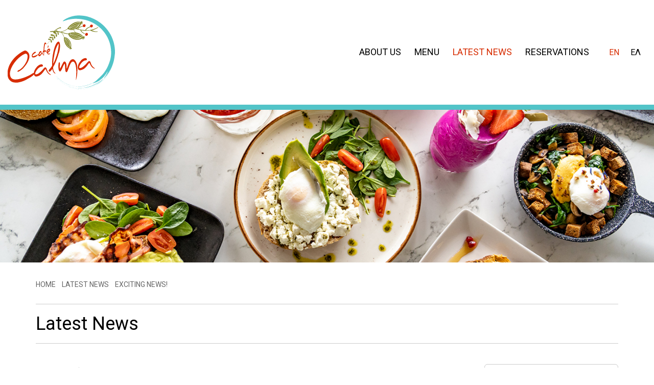

--- FILE ---
content_type: text/html; charset=UTF-8
request_url: https://www.cafecalma.com.cy/en/latest-news/exciting-news
body_size: 6537
content:
<!DOCTYPE HTML>
<html>
<head>
<meta charset="utf-8" />
<meta http-equiv="X-UA-Compatible" content="IE=edge">
<meta name="viewport" content="width=device-width, initial-scale=1, maximum-scale=1">
<base href="/"><title>Latest News, Exciting News!, Cafe Calma</title>
<meta name="description" content="We are pleased announce that we will reopen on Tuesday March 16th, 2021, in full compliance with the guidelines for the protection of public health and safety. For reservations contact us at 25 051 333 ..." />
<meta name="keywords" content="" />
<meta name="author" content="BDigital Web Solutions" />
<meta name="copyright" content="Copyright © 2022, Cafe Calma" />
<link rel="canonical" href="https://www.cafecalma.com.cy/en/latest-news/exciting-news">
<meta property="og:site_name" content="Cafe Calma" />
<meta property="og:type" content="article" />
<meta property="og:image" content="https://www.cafecalma.com.cy/assets/mainmenu/28/images/b_5.png" /> 
<meta property="og:url" content="https://www.cafecalma.com.cy/en/latest-news/exciting-news" />
<meta property="og:title" content="Exciting News!" />
<meta property="og:description" content="We are pleased announce that we will reopen on Tuesday March 16th, 2021, in full compliance with the guidelines for the protection of public health and safety. For reservations contact us at 25 051 333 ..." />
<link rel="preconnect" href="https://fonts.googleapis.com">
<link rel="preconnect" href="https://fonts.gstatic.com" crossorigin>
<link href="https://fonts.googleapis.com/css2?family=Roboto:wght@100;400;500&display=swap" rel="stylesheet">

<link rel="stylesheet" type="text/css" href="includes/bootstrap/css/bootstrap.min.css?20170602">
<link rel="stylesheet" type="text/css" href="tools/owl-carousel/owl.carousel.css">
<link rel="stylesheet" type="text/css" href="tools/owl-carousel/owl.theme.css">
<link rel="stylesheet" type="text/css" href="tools/owl-carousel/owl.transitions.css?20181012">
<link rel="stylesheet" type="text/css" href="layout/style.css?20210201">
<link rel="stylesheet" type="text/css" href="layout/site.css?20220722">
<link rel="stylesheet" href="tools/fancyBox/css/jquery.fancybox.css">

<link rel="apple-touch-icon" sizes="180x180" href="/favicon/apple-touch-icon.png?v=2">
<link rel="icon" type="image/png" sizes="32x32" href="/favicon/favicon-32x32.png?v=2">
<link rel="icon" type="image/png" sizes="16x16" href="/favicon/favicon-16x16.png?v=2">
<link rel="manifest" href="/favicon/site.webmanifest?v=2">
<link rel="mask-icon" href="/favicon/safari-pinned-tab.svg?v=2" color="#008ace">
<link rel="shortcut icon" href="/favicon/favicon.ico?v=2">
<meta name="msapplication-TileColor" content="#008ace">
<meta name="msapplication-config" content="/favicon/browserconfig.xml?v=2">
<meta name="theme-color" content="#008ace">


<link rel="stylesheet" href="//code.jquery.com/ui/1.13.2/themes/base/jquery-ui.css">


<!-- HTML5 shim and Respond.js for IE8 support of HTML5 elements and media queries -->
<!--[if lt IE 9]>
  <script src="https://oss.maxcdn.com/html5shiv/3.7.2/html5shiv.min.js"></script>
  <script src="https://oss.maxcdn.com/respond/1.4.2/respond.min.js"></script>
<![endif]-->
<script type="text/javascript" src="includes/modernizr.js"></script>
<script type="text/javascript" src="includes/jquery.js?20170602"></script>
<script>
var curLang = 'en';
</script>
<script type="text/javascript" src="includes/functions.js?20241211"></script>
<!-- InMobi Choice. Consent Manager Tag v3.0 (for TCF 2.2) -->
<script type="text/javascript" async=true>
(function() {
  var host = window.location.hostname;
  var element = document.createElement('script');
  var firstScript = document.getElementsByTagName('script')[0];
  var url = 'https://cmp.inmobi.com'
    .concat('/choice/', 'vMrQUJfL3VeV3', '/', host, '/choice.js?tag_version=V3');
  var uspTries = 0;
  var uspTriesLimit = 3;
  element.async = true;
  element.type = 'text/javascript';
  element.src = url;

  firstScript.parentNode.insertBefore(element, firstScript);

  function makeStub() {
    var TCF_LOCATOR_NAME = '__tcfapiLocator';
    var queue = [];
    var win = window;
    var cmpFrame;

    function addFrame() {
      var doc = win.document;
      var otherCMP = !!(win.frames[TCF_LOCATOR_NAME]);

      if (!otherCMP) {
        if (doc.body) {
          var iframe = doc.createElement('iframe');

          iframe.style.cssText = 'display:none';
          iframe.name = TCF_LOCATOR_NAME;
          doc.body.appendChild(iframe);
        } else {
          setTimeout(addFrame, 5);
        }
      }
      return !otherCMP;
    }

    function tcfAPIHandler() {
      var gdprApplies;
      var args = arguments;

      if (!args.length) {
        return queue;
      } else if (args[0] === 'setGdprApplies') {
        if (
          args.length > 3 &&
          args[2] === 2 &&
          typeof args[3] === 'boolean'
        ) {
          gdprApplies = args[3];
          if (typeof args[2] === 'function') {
            args[2]('set', true);
          }
        }
      } else if (args[0] === 'ping') {
        var retr = {
          gdprApplies: gdprApplies,
          cmpLoaded: false,
          cmpStatus: 'stub'
        };

        if (typeof args[2] === 'function') {
          args[2](retr);
        }
      } else {
        if(args[0] === 'init' && typeof args[3] === 'object') {
          args[3] = Object.assign(args[3], { tag_version: 'V3' });
        }
        queue.push(args);
      }
    }

    function postMessageEventHandler(event) {
      var msgIsString = typeof event.data === 'string';
      var json = {};

      try {
        if (msgIsString) {
          json = JSON.parse(event.data);
        } else {
          json = event.data;
        }
      } catch (ignore) {}

      var payload = json.__tcfapiCall;

      if (payload) {
        window.__tcfapi(
          payload.command,
          payload.version,
          function(retValue, success) {
            var returnMsg = {
              __tcfapiReturn: {
                returnValue: retValue,
                success: success,
                callId: payload.callId
              }
            };
            if (msgIsString) {
              returnMsg = JSON.stringify(returnMsg);
            }
            if (event && event.source && event.source.postMessage) {
              event.source.postMessage(returnMsg, '*');
            }
          },
          payload.parameter
        );
      }
    }

    while (win) {
      try {
        if (win.frames[TCF_LOCATOR_NAME]) {
          cmpFrame = win;
          break;
        }
      } catch (ignore) {}

      if (win === window.top) {
        break;
      }
      win = win.parent;
    }
    if (!cmpFrame) {
      addFrame();
      win.__tcfapi = tcfAPIHandler;
      win.addEventListener('message', postMessageEventHandler, false);
    }
  };

  makeStub();

  function makeGppStub() {
    const CMP_ID = 10;
    const SUPPORTED_APIS = [
      '2:tcfeuv2',
      '6:uspv1',
      '7:usnatv1',
      '8:usca',
      '9:usvav1',
      '10:uscov1',
      '11:usutv1',
      '12:usctv1'
    ];

    window.__gpp_addFrame = function (n) {
      if (!window.frames[n]) {
        if (document.body) {
          var i = document.createElement("iframe");
          i.style.cssText = "display:none";
          i.name = n;
          document.body.appendChild(i);
        } else {
          window.setTimeout(window.__gpp_addFrame, 10, n);
        }
      }
    };
    window.__gpp_stub = function () {
      var b = arguments;
      __gpp.queue = __gpp.queue || [];
      __gpp.events = __gpp.events || [];

      if (!b.length || (b.length == 1 && b[0] == "queue")) {
        return __gpp.queue;
      }

      if (b.length == 1 && b[0] == "events") {
        return __gpp.events;
      }

      var cmd = b[0];
      var clb = b.length > 1 ? b[1] : null;
      var par = b.length > 2 ? b[2] : null;
      if (cmd === "ping") {
        clb(
          {
            gppVersion: "1.1", // must be “Version.Subversion”, current: “1.1”
            cmpStatus: "stub", // possible values: stub, loading, loaded, error
            cmpDisplayStatus: "hidden", // possible values: hidden, visible, disabled
            signalStatus: "not ready", // possible values: not ready, ready
            supportedAPIs: SUPPORTED_APIS, // list of supported APIs
            cmpId: CMP_ID, // IAB assigned CMP ID, may be 0 during stub/loading
            sectionList: [],
            applicableSections: [-1],
            gppString: "",
            parsedSections: {},
          },
          true
        );
      } else if (cmd === "addEventListener") {
        if (!("lastId" in __gpp)) {
          __gpp.lastId = 0;
        }
        __gpp.lastId++;
        var lnr = __gpp.lastId;
        __gpp.events.push({
          id: lnr,
          callback: clb,
          parameter: par,
        });
        clb(
          {
            eventName: "listenerRegistered",
            listenerId: lnr, // Registered ID of the listener
            data: true, // positive signal
            pingData: {
              gppVersion: "1.1", // must be “Version.Subversion”, current: “1.1”
              cmpStatus: "stub", // possible values: stub, loading, loaded, error
              cmpDisplayStatus: "hidden", // possible values: hidden, visible, disabled
              signalStatus: "not ready", // possible values: not ready, ready
              supportedAPIs: SUPPORTED_APIS, // list of supported APIs
              cmpId: CMP_ID, // list of supported APIs
              sectionList: [],
              applicableSections: [-1],
              gppString: "",
              parsedSections: {},
            },
          },
          true
        );
      } else if (cmd === "removeEventListener") {
        var success = false;
        for (var i = 0; i < __gpp.events.length; i++) {
          if (__gpp.events[i].id == par) {
            __gpp.events.splice(i, 1);
            success = true;
            break;
          }
        }
        clb(
          {
            eventName: "listenerRemoved",
            listenerId: par, // Registered ID of the listener
            data: success, // status info
            pingData: {
              gppVersion: "1.1", // must be “Version.Subversion”, current: “1.1”
              cmpStatus: "stub", // possible values: stub, loading, loaded, error
              cmpDisplayStatus: "hidden", // possible values: hidden, visible, disabled
              signalStatus: "not ready", // possible values: not ready, ready
              supportedAPIs: SUPPORTED_APIS, // list of supported APIs
              cmpId: CMP_ID, // CMP ID
              sectionList: [],
              applicableSections: [-1],
              gppString: "",
              parsedSections: {},
            },
          },
          true
        );
      } else if (cmd === "hasSection") {
        clb(false, true);
      } else if (cmd === "getSection" || cmd === "getField") {
        clb(null, true);
      }
      //queue all other commands
      else {
        __gpp.queue.push([].slice.apply(b));
      }
    };
    window.__gpp_msghandler = function (event) {
      var msgIsString = typeof event.data === "string";
      try {
        var json = msgIsString ? JSON.parse(event.data) : event.data;
      } catch (e) {
        var json = null;
      }
      if (typeof json === "object" && json !== null && "__gppCall" in json) {
        var i = json.__gppCall;
        window.__gpp(
          i.command,
          function (retValue, success) {
            var returnMsg = {
              __gppReturn: {
                returnValue: retValue,
                success: success,
                callId: i.callId,
              },
            };
            event.source.postMessage(msgIsString ? JSON.stringify(returnMsg) : returnMsg, "*");
          },
          "parameter" in i ? i.parameter : null,
          "version" in i ? i.version : "1.1"
        );
      }
    };
    if (!("__gpp" in window) || typeof window.__gpp !== "function") {
      window.__gpp = window.__gpp_stub;
      window.addEventListener("message", window.__gpp_msghandler, false);
      window.__gpp_addFrame("__gppLocator");
    }
  };

  makeGppStub();

  var uspStubFunction = function() {
    var arg = arguments;
    if (typeof window.__uspapi !== uspStubFunction) {
      setTimeout(function() {
        if (typeof window.__uspapi !== 'undefined') {
          window.__uspapi.apply(window.__uspapi, arg);
        }
      }, 500);
    }
  };

  var checkIfUspIsReady = function() {
    uspTries++;
    if (window.__uspapi === uspStubFunction && uspTries < uspTriesLimit) {
      console.warn('USP is not accessible');
    } else {
      clearInterval(uspInterval);
    }
  };

  if (typeof window.__uspapi === 'undefined') {
    window.__uspapi = uspStubFunction;
    var uspInterval = setInterval(checkIfUspIsReady, 6000);
  }
})();
</script>
<!-- End InMobi Choice. Consent Manager Tag v3.0 (for TCF 2.2) --></head>
<body>
<a name="top" id="top"></a>
<div id="OverallBlockBg"></div>
<div id="OverallBlock">
	<div class="block_cell">
    	<div class="block_body">
            <div id="OverallBlockBody">Loading...</div>
        </div>
    </div>
</div>

<header id="page_h">
    <div class="container-fluid top-head-row clearfix">
		        <a href="/en/" title="Cafe Calma"><img src="layout/images/logo.svg" class="logo_img" alt="Cafe Calma" /></a>
        <div class="top-right-sct">
			            <div class="mob_btns visible-xs-block visible-sm-block">
                            <button type="button" class="mob_btn mm_btn border_r_4" id="mm_btn">
                  <span class="sr-only">Toggle navigation</span> <span class="icon-bar"></span> <span class="icon-bar"></span> <span class="icon-bar"></span>
              </button>
            </div>
            
            <ul class="langs">
                            <li class="active"><a href="en/latest-news/exciting-news" title="EN" >EN</a></li>
                            <li><a href="gr/latest-news/exciting-news" title="ΕΛ" >ΕΛ</a></li>
                            </ul>
            <nav class="main_menu" id="mm_block">
              <ul class="L1">
                                                                                          <li class="sm_exist"><a href="/en/about-us" title="About Us"   class="L1-a" >ABOUT US</a>                                    <a class="mob_show_sb visible-xs-block visible-sm-block" data-level='2'><span class="glyphicon glyphicon-menu-down" aria-hidden="true"></span></a>
                  <ul class="L2">
                                                                                      <li class="sm_exist"><a href="https://carobmill-restaurants.com/careers/" title="Careers"  target="_blank"  class="L2-a" >CAREERS</a>                                              </li>
                                                                                                             <li class="sm_exist"><a href="/en/about-us/1-awards" title="Awards"   class="L2-a" >AWARDS</a>                                              </li>
                                                              </ul>
                                </li>
                                                                                        <li><a href="https://carobmill-restaurants.com/featured-item/cafe-calma/menu/" title="Menu"  target="_blank"  class="L1-a" >MENU</a>                                </li>
                                                                                        <li class="active"><a href="/en/latest-news" title="Latest News"   class="L1-a" >LATEST NEWS</a>                                </li>
                                                                                        <li><a href="https://eatapp.co/reserve/cafe-calma-bfaa59" title="Reservations"  target="_blank"  class="L1-a" >RESERVATIONS</a>                                </li>
                                          </ul>
               
 
               				
            </nav>
            <div class="clear"></div>
                    </div>
        <div class="clear"></div>
    </div>
</header>

<div id="topic" class="anim-blo anim-op">
    	<img src="layout/topics/news/topic.jpg?3" class="img-responsive" alt="topic">
</div>

<section class="news-page news-det pad-b">
    <div class="container">
		<div class="bcrumb">
  <div class="bcrumb_bar"><a href="/en/" class="h_btn">HOME</a>  &nbsp;&nbsp;  <a href="/en/latest-news" target="">LATEST NEWS</a>  &nbsp;&nbsp;  <span class="selected">EXCITING NEWS!</span>  </div>
</div>        <h1 class="ptitle">Latest News</h1>
        
        <div class="row">
          <div class="col-md-9 xpad-r">
             <article class="news-det">

                <div class="head-info clearfix">
                    <time class="color-b time" pubdate="2021-03-16">16.03.2021</time>
                                        <h3 class="cat color-b">News</h3>
                                    </div>
                
                <h2 class="arttitle fs_xl">Exciting News!</h2>

				                <div class="photo-gallery">
                    <div >
                                            <div class="slide">
                          <div class="slide-body"><img src="assets/mainmenu/28/images/b_5.png" alt="" class="img-responsive" /></div>
                      </div>
                                                               </div>
                </div>
                
                                <div class="ed_body all_inherit mar-top-30"><p>We are pleased announce that we will reopen on Tuesday March 16th, 2021, in full compliance with the guidelines for the protection of public health and safety.</p>
<p>For reservations contact us at 25 051 333</p>
<p>Last Order for Dine In 10:15 pm<br /> <br />Limited seating capacity will be available to ensure distance measures.</p>
<p> </p>
<p>Looking forward welcoming you back!</p></div>
                
                  <div class="mar-top-30 btns_row clearfix">
                                      </div>

								
				                
                            </article>
          </div>
          <div class="col-md-3 md_sep_line">
          	<div class="r-section">
			  <div class="news-search border_r_6 clearfix">
	<form id="newsSearch" data-baseurl="/en/latest-news">
    	<input type="text" name="kwords" value="" placeholder="Search" class="f_size_s sfield elem" />
        <button type="submit" class="elem"></button>
    </form>
</div>
<section class="news-block news-archive">
	<h2 class="fs_m">Categories</h2>
    <ul class="bl-body">
	 	           <li><a href="/en/latest-news/?catid=2">News <em>(24)</em></a></li>
         </ul>
</section>
<section class="news-block news-tags">
	<h2 class="fs_m">Tags</h2>
    <div class="clearfix">
	  	              <a class="tag border_r_4" href="/en/latest-news/?tags=general">general</a>
                  <a class="tag border_r_4" href="/en/latest-news/?tags=information">information</a>
                  <a class="tag border_r_4" href="/en/latest-news/?tags=media">media</a>
                  <a class="tag border_r_4" href="/en/latest-news/?tags=press">press</a>
                  <a class="tag border_r_4" href="/en/latest-news/?tags=gallery">gallery</a>
                  <a class="tag border_r_4" href="/en/latest-news/?tags=event">event</a>
          </div>
</section>
<section class="news-block news-archive">
	<h2 class="fs_m">Archive</h2>
    <ul class="bl-body">
		    							        <li><a href="/en/latest-news/?archive=0-2024">2024 <em>(3)</em></a></li>
        		        <li><a href="/en/latest-news/?archive=0-2023">2023 <em>(4)</em></a></li>
        		        <li><a href="/en/latest-news/?archive=0-2022">2022 <em>(1)</em></a></li>
        		        <li><a href="/en/latest-news/?archive=0-2021">2021 <em>(5)</em></a></li>
                                        <li><a href="/en/latest-news/?archive=O-2020">Older Articles <em>(16)</em></a></li>
            </ul>
</section>
            </div>
          </div>
      </div>
      
            <section class="news-page other-news news-list">
   <h2 class="blo-title fs_l bold">Related Posts</h2>
   <div class="list-items">
     <div id="latest-news" class="owl-carousel nav-b theme-c">
                      <div class="par-box">
            <article class="list-item">
                                <figure class="teaser"><a href="/en/latest-news/celebration-dessert" title="Calma 10 Years - Celebration Dessert" target="_self"  ><img src="assets/mainmenu/44/images/b_celebration-dessert-post.jpg" alt="Calma 10 Years - Celebration Dessert" class="img-responsive img-t" /></a></figure>
                                
                <div class="head-info clearfix">
                    <time class="color-b time" pubdate="2024-10-07">07.10.2024</time>
                                    </div>

                <h2 class="fs_m bold link-b"><a href="/en/latest-news/celebration-dessert" title="Calma 10 Years - Celebration Dessert" target="_self"  >Calma 10 Years - Celebration Dessert</a></h2>
            </article>
        </div>
                               <div class="par-box">
            <article class="list-item">
                                <figure class="teaser"><a href="/en/latest-news/calma-renovation" title="Calma Renovation" target="_self"  ><img src="assets/mainmenu/43/images/b_announcement_copy.png" alt="Calma Renovation" class="img-responsive img-t" /></a></figure>
                                
                <div class="head-info clearfix">
                    <time class="color-b time" pubdate="2024-09-13">13.09.2024</time>
                                    </div>

                <h2 class="fs_m bold link-b"><a href="/en/latest-news/calma-renovation" title="Calma Renovation" target="_self"  >Calma Renovation</a></h2>
            </article>
        </div>
                               <div class="par-box">
            <article class="list-item">
                                <figure class="teaser"><a href="/en/latest-news/1-world-luxury-restaurant-awards-2024-nomination" title="World Luxury Restaurant Awards 2024 - Nomination" target="_self"  ><img src="assets/mainmenu/42/images/b_calma-vote.jpg" alt="World Luxury Restaurant Awards 2024 - Nomination" class="img-responsive img-t" /></a></figure>
                                
                <div class="head-info clearfix">
                    <time class="color-b time" pubdate="2024-08-02">02.08.2024</time>
                                        <h3 class="cat color-b">News</h3>
                                    </div>

                <h2 class="fs_m bold link-b"><a href="/en/latest-news/1-world-luxury-restaurant-awards-2024-nomination" title="World Luxury Restaurant Awards 2024 - Nomination" target="_self"  >World Luxury Restaurant Awards 2024 - Nomination</a></h2>
            </article>
        </div>
                               <div class="par-box">
            <article class="list-item">
                                <figure class="teaser"><a href="/en/latest-news/cafe-calma-s-wins-at-the-wlra-2023" title="Cafe Calma's wins at the WLRA 2023" target="_self"  ><img src="assets/mainmenu/41/images/b_calma23wlra.jpg" alt="Cafe Calma's wins at the WLRA 2023" class="img-responsive img-t" /></a></figure>
                                
                <div class="head-info clearfix">
                    <time class="color-b time" pubdate="2023-11-22">22.11.2023</time>
                                    </div>

                <h2 class="fs_m bold link-b"><a href="/en/latest-news/cafe-calma-s-wins-at-the-wlra-2023" title="Cafe Calma's wins at the WLRA 2023" target="_self"  >Cafe Calma's wins at the WLRA 2023</a></h2>
            </article>
        </div>
                               <div class="par-box">
            <article class="list-item">
                                <figure class="teaser"><a href="/en/latest-news/oktoberfest-at-calma" title="Oktoberfest at Calma" target="_self"  ><img src="assets/mainmenu/40/images/b_calma.png" alt="Oktoberfest at Calma" class="img-responsive img-t" /></a></figure>
                                
                <div class="head-info clearfix">
                    <time class="color-b time" pubdate="2023-09-29">29.09.2023</time>
                                    </div>

                <h2 class="fs_m bold link-b"><a href="/en/latest-news/oktoberfest-at-calma" title="Oktoberfest at Calma" target="_self"  >Oktoberfest at Calma</a></h2>
            </article>
        </div>
                               <div class="par-box">
            <article class="list-item">
                                <figure class="teaser"><a href="/en/latest-news/world-luxury-restaurant-awards-2023-nomination" title="World Luxury Restaurant Awards 2023 - Nomination" target="_self"  ><img src="assets/mainmenu/39/images/b_news-calma.jpg" alt="World Luxury Restaurant Awards 2023 - Nomination" class="img-responsive img-t" /></a></figure>
                                
                <div class="head-info clearfix">
                    <time class="color-b time" pubdate="2023-08-11">11.08.2023</time>
                                        <h3 class="cat color-b">News</h3>
                                    </div>

                <h2 class="fs_m bold link-b"><a href="/en/latest-news/world-luxury-restaurant-awards-2023-nomination" title="World Luxury Restaurant Awards 2023 - Nomination" target="_self"  >World Luxury Restaurant Awards 2023 - Nomination</a></h2>
            </article>
        </div>
                               <div class="par-box">
            <article class="list-item">
                                <figure class="teaser"><a href="/en/latest-news/limassol-marathon-2023-breakfast-buffet" title="Limassol Marathon 2023 - Breakfast Buffet" target="_self"  ><img src="assets/mainmenu/38/images/b_banner.jpg" alt="Limassol Marathon 2023 - Breakfast Buffet" class="img-responsive img-t" /></a></figure>
                                
                <div class="head-info clearfix">
                    <time class="color-b time" pubdate="2023-03-03">03.03.2023</time>
                                        <h3 class="cat color-b">News</h3>
                                    </div>

                <h2 class="fs_m bold link-b"><a href="/en/latest-news/limassol-marathon-2023-breakfast-buffet" title="Limassol Marathon 2023 - Breakfast Buffet" target="_self"  >Limassol Marathon 2023 - Breakfast Buffet</a></h2>
            </article>
        </div>
                               <div class="par-box">
            <article class="list-item">
                                <figure class="teaser"><a href="/en/latest-news/octoberfest" title="Octoberfest" target="_self"  ><img src="assets/mainmenu/37/images/b_promo.jpg" alt="Octoberfest" class="img-responsive img-t" /></a></figure>
                                
                <div class="head-info clearfix">
                    <time class="color-b time" pubdate="2022-09-20">20.09.2022</time>
                                    </div>

                <h2 class="fs_m bold link-b"><a href="/en/latest-news/octoberfest" title="Octoberfest" target="_self"  >Octoberfest</a></h2>
            </article>
        </div>
                      </div>
    </div>
</section>
	  
	</div>
</section>
<footer id="page_f">
    <div class="r2">
        <div class="container-fluid">
            
            <div class="f-row clearfix link-b">
            	            	<div class="f-col"><!-- Start of Included file -->
<div class="stand-page">
  <h4 class="f_blo_title">Contact Details</h4>
  <div class="f_blo_body"><p>Address: Limassol Marina 2/9 Cyprus<br /> Tel: <a href="tel:+35725051333">+357 25051333</a><br /> Fax: <a href="tel:+357 25051334">+357 25051334</a><br /> Email: <a href="mailto:info@cafecalma.com.cy">info@cafecalma.com.cy</a> </p></div>
</div>
</div>
                                
            	            	<div class="f-col"><!-- Start of Included file -->
<div class="stand-page">
  <h4 class="f_blo_title">Operational Hours</h4>
  <div class="f_blo_body"><p>Monday - Sunday: 9:00 AM - 1:00 AM<br />Kitchen closes at 11:00pm</p></div>
</div>
</div>
                            	            	<div class="f-col"><!-- Start of Included file -->
<div class="stand-page">
  <h4 class="f_blo_title">Find Us</h4>
  <div class="f_blo_body"><p><iframe style="border: 0;" src="https://www.google.com/maps/embed?pb=!1m14!1m8!1m3!1d820.3524372473539!2d33.03917671160469!3d34.6696066716385!3m2!1i1024!2i768!4f13.1!3m3!1m2!1s0x0%3A0x555fb6a98f767f28!2sCafe%20Calma!5e0!3m2!1sen!2s!4v1657285512989!5m2!1sen!2s" width="100%" height="200" allowfullscreen="allowfullscreen"></iframe></p></div>
</div>
</div>
                                
            	<div class="f-col">
                    <h4 class="dumb_title">&nbsp;</h4>
                    <div class="smedia">
						<a href="https://www.facebook.com/CafeCalmaCy/?_rdc=1&_rdr" target="_blank" class="fb"></a>
						<a href="https://www.instagram.com/cafecalmalimassol/" target="_blank" class="in"></a>
						<a href="https://www.tripadvisor.com/Restaurant_Review-g190382-d7204740-Reviews-Cafe_Calma-Limassol_City_Limassol.html" target="_blank" class="ta"></a>
                    </div>
                    
                    <div class="credits">
                    	Member of Lanitis Group <br>
                        Cafe Calma is Owned and Operated by<br>
                        <a href="http://www.carobmill-restaurants.com/" target="_blank"><img src="layout/images/carobmill_logo.png" alt="Carob Mill Restaurants" style="width:150px; padding:10px;" /></a>
                    </div>
                </div>
                <div class="credits">
                    &copy; 2026 Cafe Calma &nbsp;/&nbsp; 
                    <a href="/en/disclaimer" target="_self" title="Disclaimer">Disclaimer</a> &nbsp;/&nbsp; 
                    <a href="/en/privacy-notice" target="_self" title="Privacy Notice">Privacy Notice</a> &nbsp;/&nbsp; 
                    <a href="/en/terms-of-use" target="_self" title="Terms of Use">Terms of Use</a> &nbsp;/&nbsp;<a href="http://www.bdigital.com/" target="bdigital">Design &amp; Development by BDigital</a> &nbsp;/&nbsp;<a href="http://www.bdigital.com/" target="bdigital">Powered by Webstudio</a>
                </div>
            </div>
        </div>
    </div>
</footer>
<script src="tools/owl-carousel/owl.carousel.min.js"></script>
<script src="includes/bootstrap/js/bootstrap.min.js"></script>
<script src="tools/fancyBox/js/jquery.mousewheel-3.0.6.pack.js"></script>
<script src="tools/fancyBox/js/jquery.fancybox.pack.js"></script>
<script src="tools/counter_up/js/waypoints.min.js"></script>
<script src="tools/counter_up/js/jquery.counterup.min.js"></script>
<script src="https://code.jquery.com/ui/1.13.2/jquery-ui.js"></script>
<script src="includes/inits.js?20220906"></script>
</body>
</html>


--- FILE ---
content_type: text/css
request_url: https://www.cafecalma.com.cy/tools/owl-carousel/owl.theme.css
body_size: 1252
content:
/*
* 	Owl Carousel Owl Demo Theme 
*	v1.3.3
*/

.owl-theme .owl-controls{
	position:static !important; margin-top:0 !important;
}

/* Styling Next and Prev buttons */

.owl-theme .owl-controls .owl-buttons div{
	background-color: transparent;
	text-indent:-9999px;
	width:40px; height:40px;
	background-position:center center;
	background-size:cover;
	background-repeat: no-repeat;
	display:block;
	position:absolute; top:50%;
	margin-top:-20px;
	/*
	color: #FFF;
	display: inline-block;
	position:absolute;
	width:26px; height:26px !important;
	line-height:24px;
	text-align:center;
	top:0;
	zoom: 1;
	*display: inline;
	font-size: 20px;
	font-weight:700;
	display:none;
	*/

}
.owl-theme .owl-controls .owl-buttons .owl-prev { left:3%; background-image:url(../../layout/images/sl1_left_on_btn.svg);}
.owl-theme .owl-controls .owl-buttons .owl-prev:hover { background-image:url(../../layout/images/sl1_left_over_btn.svg); }
.owl-theme .owl-controls .owl-buttons .owl-next { right:3%; background-image:url(../../layout/images/sl1_right_on_btn.svg);}
.owl-theme .owl-controls .owl-buttons .owl-next:hover { background-image:url(../../layout/images/sl1_right_over_btn.svg); }

/* Clickable class fix problem with hover on touch devices */
/* Use it for non-touch hover action */
.owl-theme .owl-controls.clickable .owl-buttons div:hover{
	filter: Alpha(Opacity=100);/*IE7 fix*/
	opacity: 1;
	text-decoration: none;
}

/* Styling Pagination*/
.owl-theme .owl-controls .owl-pagination { text-align:center; margin-top:30px; }	
.owl-theme .owl-controls .owl-page{
	display: inline-block;
	zoom: 1;
	*display: inline;/*IE7 life-saver */
}
.owl-theme .owl-controls .owl-page span{
	display: block;
	width: 10px;
	height: 10px;
	margin: 1px 8px;
	filter: Alpha(Opacity=50);
	opacity: 0.5;
	-webkit-border-radius: 5px;
	-moz-border-radius: 5px;
	border-radius: 5px;
	background-color: #ffffff;
}

.owl-theme .owl-controls .owl-page.active span,
.owl-theme .owl-controls.clickable .owl-page:hover span{
	/*background-color: #aeb2c4;*/
	filter: Alpha(Opacity=100);
	opacity: 1;
}

/* If PaginationNumbers is true */

.owl-theme .owl-controls .owl-page span.owl-numbers{
	height: auto;
	width: auto;
	color: #FFF;
	padding: 2px 10px;
	font-size: 12px;
	-webkit-border-radius: 30px;
	-moz-border-radius: 30px;
	border-radius: 30px;
}

/* preloading images */
.owl-item.loading{
	min-height: 150px;
	/*background: url(AjaxLoader.gif) no-repeat center center*/
}

/*********** manual css *****************/

/* home links */
.owl-theme .owl-controls .owl-buttons div { display:none; }
.owl-theme:hover .owl-controls .owl-buttons div { display:block; }

.nav-b .owl-controls .owl-buttons .owl-prev { background-image:url(../../layout/images/sl2_left_on_btn.svg);}
.nav-b .owl-controls .owl-buttons .owl-prev:hover { background-image:url(../../layout/images/sl2_left_over_btn.svg); }
.nav-b .owl-controls .owl-buttons .owl-next { background-image:url(../../layout/images/sl2_right_on_btn.svg);}
.nav-b .owl-controls .owl-buttons .owl-next:hover { background-image:url(../../layout/images/sl2_right_over_btn.svg); }

.fa02sshow .owl-controls .owl-buttons .owl-prev { left:15px; }
.fa02sshow .owl-controls .owl-buttons .owl-next { right:15px;}
.fa02sshow .owl-controls .owl-pagination { position:absolute; bottom:50px; left:0; right:0; }
.fa02sshow .owl-controls .owl-page span { background-color: #ffffff !important; }

.theme-b .owl-controls .owl-pagination { position:absolute; margin-top:0; left:0; bottom:30px; right:0;  }	
.theme-b .owl-controls .owl-buttons div { display:block !important; top:auto; bottom:20px; margin-top:0; }
.theme-b .owl-controls .owl-buttons .owl-prev { left:50%; margin-left:-150px;}
.theme-b .owl-controls .owl-buttons .owl-next { right:50%; margin-right:-150px;}

.theme-c { position:static !important; }
.theme-c .owl-controls .owl-page span { background-color:#cccccc; }
.theme-c .owl-controls .owl-pagination { margin-top:50px; }	
.theme-c .owl-controls .owl-buttons div { display:block !important; top:auto; bottom:-10px; margin-top:0;  }
.theme-c .owl-controls .owl-buttons .owl-prev { left:50%; margin-left:-140px;}
.theme-c .owl-controls .owl-buttons .owl-next { right:50%; margin-right:-140px;}

.theme-d .owl-controls .owl-buttons div {  margin-top:-20px; display:block !important; }
.theme-d .owl-controls .owl-buttons .owl-prev { left:-35px; }
.theme-d .owl-controls .owl-buttons .owl-next { right:-35px;}

.theme-e .owl-controls .owl-pagination { margin-top:0; position:absolute; left:0; right:0; top:15px; }
.theme-e .owl-controls .owl-page span { background-color: #ffffff !important; }

@media (min-width: 992px) {
	.fa02sshow .owl-controls .owl-buttons .owl-prev { left:25px; }
	.fa02sshow .owl-controls .owl-buttons .owl-next { right:25px;}
}

@media (min-width: 1200px) {
	.theme-b .owl-controls .owl-pagination { margin-top:60px; }	
}

@media (min-width: 1400px) {
	.fa02sshow .owl-controls .owl-buttons .owl-prev { left:3%; }
	.fa02sshow .owl-controls .owl-buttons .owl-next { right:3%;}

	.theme-b .owl-controls .owl-buttons div { top:50%; bottom:auto; }
	.theme-b .owl-controls .owl-buttons .owl-prev { left:50px; margin-left:0; }
	.theme-b .owl-controls .owl-buttons .owl-next { right:50px; margin-right:0;}

	.theme-c .owl-controls .owl-buttons div { top:50%; bottom:auto; }
	.theme-c .owl-controls .owl-buttons .owl-prev { left:-60px; margin-left:0; }
	.theme-c .owl-controls .owl-buttons .owl-next { right:-60px; margin-right:0;}
}

@media (min-width: 1600px) {
	.theme-c .owl-controls .owl-buttons .owl-prev { left:-100px; }
	.theme-c .owl-controls .owl-buttons .owl-next { right:-100px;}
}

/* small devices */

@media (max-width: 1299px) { 
  
}


@media (max-width: 991px) { 
   .fa02sshow .owl-controls .owl-pagination { padding-left:25px; bottom:40px;}
}

@media (max-width: 767px) {
   /*.owl-theme .owl-controls .owl-buttons div { width:30px; height:30px; margin-top:-15px; }*/
   
   .fa02sshow .owl-controls .owl-pagination { bottom:20px; }
   
   .theme-b .owl-controls .owl-buttons div { bottom:15px; }
}

@media (max-width: 480px) {
	.fa02sshow .owl-controls .owl-buttons div { display:none !important; }
	.fa02sshow .owl-controls .owl-pagination { padding-left:15px; bottom:10px;}
	
	.theme-b .owl-controls .owl-buttons .owl-prev { left:15px; margin-left:0; }
	.theme-b .owl-controls .owl-buttons .owl-next { right:15px; margin-right:0; }

	.theme-c .owl-controls .owl-buttons .owl-prev { left:15px; margin-left:0; }
	.theme-c .owl-controls .owl-buttons .owl-next { right:15px; margin-right:0; }
	/*
	.owl-theme .owl-controls .owl-buttons div { width:40px; height:40px; }
	.owl-theme .owl-controls .owl-buttons div { display:none !important;}
	*/
	

}



--- FILE ---
content_type: text/css
request_url: https://www.cafecalma.com.cy/layout/style.css?20210201
body_size: 1221
content:

/* --- Styles for General Tags ----------------------------------------------------------------------- */
	body { background-color:#ffffff;}
	body, p, table, thead, tbody, tfoot, tr, td, th, span, ul, li, input, select, textarea { font-family: 'Roboto', sans-serif; font-weight:400; font-size:16px; line-height:1.2857; color:#4d4d4d;}
	
	.ed_body ul {
		margin: 10px 0 25px 0;      
		padding: 0;
	}
	.ed_body ul li {
		padding: 4px 0px 3px 20px;
		position:relative;
		overflow: hidden;
	}
	.ed_body ul li:after {
		content:" "; position:absolute; top:15px; left:0; width:6px; height:6px; border-radius:5px; background-color:#008acd;
	}
	.ed_body ul:first-child { margin:0 0 25px 5px; }
	.ed_body ul:last-child { margin:10px 0 0 5px; }
	
	.ed_body ol {
		color: #545454;
		margin: 10px 0 45px 25px;      
		padding: 0;
	}
	.ed_body ol > li {
		color: #545454;
		padding: 4px 0px 4px 5px;
		font-weight:400;
		display:list-item;
		list-style-type: decimal !important;
	}
	.ed_body ol > li > ul {
		margin: 10px 0 10px 30px !important;
	}

	.ed_body a:link,  .ed_body a:visited { color: #008ACE; text-decoration: none; }
	.ed_body a:active, .ed_body a:hover { color: #008ACE; text-decoration: underline; }

	textarea { padding:8px;}
	
/* --- User Styles for Page ----------------------------------------------------------------------- */

	.bd_Title {
		color: #52C4C8;
		font-size: 24px;
		text-decoration: none;
		margin-bottom:25px;
		font-weight:400;
	}
	
	.bd_SubTitle {
		color: #4d4d4d;
		font-size: 20px;
		text-decoration: none;
		font-weight:700;
	}
	
	.bd_Slogan {
		font-size:32px; 
		color:#404041;
		margin-bottom:10px;
		line-height:1;
	}
	
	.bd_Emphasis {
		font-weight: 700 !important;
	}

	.bd_Emphasis_2 {
		color:#00572d;
		font-weight: 300 !important;
		font-size:36px;
	}

	.bd_expandable_list { margin:0 0 35px 0 !important; list-style:none; list-style-image:none;}
	.bd_expandable_list > li { margin:0 0 7px 0; padding:0 !important; }
	.bd_expandable_list > li:after { display:none; }
	.bd_expandable_list > li > strong { position:relative; display:block; font-weight:400; font-size:18px; cursor:pointer; line-height:1.1 !important; padding:18px 50px 18px 25px; background-color:#E2EFF5;  }
	.bd_expandable_list > li > strong:after { content:" "; position:absolute; top:15px; right:20px; width:25px; height:25px; background:url(images/expand.svg) no-repeat center center; background-size:contain; }
	.bd_expandable_list > li > strong.active,
	.bd_expandable_list > li > strong:hover { background-color:#dde9ef; }
	.bd_expandable_list > li > strong.active:after { background-image:url(images/collapse.svg); }
	.bd_expandable_list > li > em,
	.bd_expandable_list > li > div { display:block; padding:25px; background-color:#ffffff; width:100% }

	.bd_expandable_list > li > em span { text-underline-offset: 5px; }

	
	.bd_expandable_list_b { margin:0 0 35px 0 !important; list-style:none; list-style-image:none;}
	.bd_expandable_list_b > li { margin:0 0 7px 0; padding:0 !important; }
	.bd_expandable_list_b > li:after { display:none; }
	.bd_expandable_list_b > li > strong { position:relative; display:block; font-weight:300; font-size:20px; cursor:pointer; line-height:1.1 !important; padding:18px 50px 18px 25px; background-color:#f4f4f4;  }
	.bd_expandable_list_b > li > strong:after { content:" "; position:absolute; top:15px; right:20px; width:25px; height:25px; background:url(images/expand_grey.svg) no-repeat center center; background-size:contain; }
	.bd_expandable_list_b > li > strong.active,
	.bd_expandable_list_b > li > strong:hover { background-color:#f1dacc; }
	.bd_expandable_list_b > li > strong.active:after { background-image:url(images/collapse_grey.svg); }
	.bd_expandable_list_b > li > div { display:block; padding:25px; background-color:#f4f4f4; width:100% }
	.bd_expandable_list_b > li > div > div { margin-bottom:15px;}
	.bd_expandable_list_b > li > div > div:last-child { margin-bottom:0 !important; }
	.bd_expandable_list_b > li > div > div > p { display:block; margin-top:10px; font-size:14px; padding:15px; background-color:#ffffff;  }
	.bd_expandable_list_b > li > em { position:relative; display:block; }
	.bd_expandable_list_b > li > em:after { content:" "; position:absolute; top:5px; right:0; width:15px; height:15px; background:url(images/expand_grey.svg) no-repeat center center; background-size:contain; }
	.bd_expandable_list_b > li > em.active:after { background-image:url(images/collapse_grey.svg); }

	

	.bd_Quote {
		padding: 15px 0 15px 20px; border-left:5px solid #d9d9d9; font-weight:700 !important;
		font-style: italic;
	}
	
	.bd_Small {
		font-size: 12px;
	}	
	
	.bd_Table { width:100%; }
	.bd_Table td { padding:8px 4px 8px 15px;border-left:1px solid #47628e; font-size:18px; text-align:left;}
	.bd_Table td:first-child { padding-left:0;border-left:none;}
	.bd_Table tr { border-bottom:1px solid #47628e; }
	.bd_Table thead td { font-weight:600; }
	
	
	.inbody-img { 
		float:left; margin:0 20px 15px 0; max-width:60% !important;
    }


@media (min-width: 768px) {
	.bd_expandable_list > li > strong { font-size:24px; }
}
@media (min-width: 992px) {
	.bd_Slogan { font-size:48px; }

	.bd_expandable_list { margin-bottom:45px !important;}
}
@media (min-width: 1200px) {
}

@media (min-width: 1400px) {
	.bd_Slogan { font-size:60px; }
}

@media (max-width: 991px) {
	.inbody-img { max-width:40% !important; }
}

@media (max-width: 480px) {
	.inbody-img { margin:0 auto 15px auto; max-width:100% !important; float:none; clear:both; }

	.bd_expandable_list > li > strong { padding:15px 40px 15px 15px;  }
	.bd_expandable_list > li > strong:after { width:20px; height:20px; }
	.bd_expandable_list > li > em,
	.bd_expandable_list > li > div { padding:20px 15px; }
}


--- FILE ---
content_type: text/css
request_url: https://www.cafecalma.com.cy/layout/site.css?20220722
body_size: 11877
content:
html { height:100%; }
body { width:100%; margin:0;padding:0; background-color:#ffffff; }
body, p, table, thead, tbody, tfoot, tr, td, th, span, ul, li, input, select, textarea, time, div, summary, address { font-family: 'Roboto', sans-serif;
 font-weight:400; font-size:16px; line-height:1.2857; color:#3B4045;}
table,td{border:none;}
img{border:none;}
p,form { padding:0; margin:0; }
section,article,aside,ul,li,figure,small,header,footer,nav,main { padding:0; margin:0; border:0; outline:0; display:block;}
ul,li { list-style:none; list-style-image:none; }
.table_collapse { border-collapse:collapse;padding:0; margin:0; border:0; }
.table_collapse td { padding:0; margin:0; }
a { cursor:pointer;}
a:link,  a:visited { font-family:inherit; color:inherit; font-size:inherit; line-height:inherit; font-weight:inherit; text-decoration: none; }
a:active, a:hover { text-decoration: none; }

.clear { clear: both; font-size:0; line-height:0; margin:0; padding:0; }
.clearfix:after { visibility: hidden; display: block; font-size: 0; content: " "; clear: both; height: 0; } /*to container of which  all the children are floating*/
* html .clearfix             { zoom: 1; } /* IE6 */
*:first-child+html .clearfix { zoom: 1; } /* IE7 */

hr { height:1px; border:0; background-color:#cccccc; margin:30px 0; padding:0; clear:both; }
b, strong, .bold { font-weight:500; }
.sbold { font-weight:600;}
.xbold { font-weight:800;}
.mbold { font-weight:400;}
.light { font-weight:300; }
.xlight { font-weight:200; }
em { font-style:normal; }
em.italic { font-style: italic !important; }
small { font-size:12px; }
time { display:block;}
.relative { position:relative;}
.def_cursor { cursor:default !important; }
.block { display:block; }
.in-line-b { display:inline-block; }

/********* ***************/
#OverallBlockBg { display:none; position: fixed; width: 100%; height: 100%; background-color:#f1f1f1; z-index:100; filter: alpha(opacity=80); -moz-opacity: 0.8; opacity: 0.80; text-align:center; top:0; left:0; z-index:100 !important; }
#OverallBlock { display:none; position:fixed; left:0; right:0; bottom:0; top:0; width:100%; height:100%; z-index:101 !important; text-align:center; }
#OverallBlock .block_cell { display:table; width:100%; height:100%; text-align:center; }
#OverallBlock .block_body { display:table-cell; height:100%; vertical-align:middle; position:relative; text-align:center; }
#OverallBlock .block_body a#overallclose{ position:absolute; float:right; top:8px; right:8px; cursor:pointer; width:18px; height:17px; background:url(images/close_btn.png) no-repeat; text-indent:-9999px; display:none; }
#OverallBlock .block_body a#overallclose:hover{ text-decoration:none;}
#OverallBlockBody { width:30%; margin:0 auto; background-color:#fff; padding:25px; box-shadow: 4px 4px rgba(0,0,0,0.10);}

/* ------------------------------------------------------------ */
/* ------------------------ GENERAL ------------------------- */
/* ------------------------------------------------------------ */
.border_r_2 { border-radius:2px; -moz-border-radius:2px; -webkit-border-radius:2px; }
.border_r_4 { border-radius:4px !important; -moz-border-radius:4px !important; -webkit-border-radius:4px !important; }
.border_r_6 { border-radius:6px; -moz-border-radius:6px; -webkit-border-radius:6px; }
.border_r_8 { border-radius:8px; -moz-border-radius:8px; -webkit-border-radius:8px; }
.border_r_0 { border-radius:0; -moz-border-radius:0; -webkit-border-radius:0; }

.fm_b { font-family: 'Roboto', sans-serif; }

h1,h2,h3,h4,h5 { font-family: 'Roboto', sans-serif; margin:0; padding:0; line-height:1.2; font-weight:400; }
.ptitle { padding:20px 0; margin-bottom:30px; color:#000000; font-size:32px; line-height:1; font-weight:400; border-top:1px solid #cccccc; border-bottom:1px solid #cccccc; }

.time-a { color:#8e8e8e; font-weight:400; }
.blabel { font-weight:300; display:block; margin-bottom:15px; }

.blo-title { margin-bottom:35px; color:#3B4045; }

.fs_xs { font-size:12px;}
.fs_s { font-size:13px;} 
.fs_mm { font-size:16px;}
.fs_m { font-size:18px;}
.fs_l { font-size:20px;}
.fs_xl { font-size:22px;}
.fs_xxl { font-size:26px;}
.fs_xxxl { font-size:32px;}

.d_table { display:table; height:100%; width:100%; table-layout: fixed;}
.d_table .d_col { display:table-cell; vertical-align:middle; height:100%; width:100%; }
.item_center { margin:0 auto; } 
.pos_over { position:absolute; top:0; left:0; right:0; bottom:0; }
.link_over { position:absolute; top:0; left:0; right:0; bottom:0; display:block; }

.d-flex { flex-flow: row wrap; display:flex; display: -webkit-box; display: -webkit-flex; display: -ms-flexbox; display: -moz-box;}
.d-flex .flex-grow-a { -webkit-box-flex: 1; -moz-box-flex: 1; -ms-flex: 1; -webkit-flex: 1; flex: 1; }

.centered { text-align:center !important; }
.centered img  { margin:0 auto; }

.ed_body { line-height:1.7142;  }
.ed_body p { margin:0 0 25px 0; line-height: inherit;}
.ed_body p:last-child { margin-bottom:0 !important; }
.ed_body img { max-width:100%; height:auto !important; display:block;}
.ed_body ul,
.ed_body li { line-height: inherit;}

.ed_sum p { margin:0 0 15px 0 !important; }
.ed_sum_b { line-height:1.375; }
.ed_sum_b p { margin:0 0 15px 0; line-height: inherit; font-size:inherit; }
.ed_sum_b p:last-child { margin-bottom:0 !important; }

.table_parent { max-width:100%; overflow:auto; }
.ed_body table { width:100% !important;  border-collapse:collapse;padding:0; margin:0 0 35px 0; border:0; }
.ed_body table td { border-left:2px solid #ffffff; border-bottom:2px solid #ffffff; padding:15px; text-align: left; vertical-align:top; background-color:#efefef; margin:0;  }
.ed_body table tr:last-child td { border-bottom:none; }
.ed_body table td:first-child { /*border-left:none;*/ }
.ed_body table thead td { background-color:#008acd; font-weight:700; color:#ffffff; font-size:18px; }
.ed_body table thead td p { margin:0; padding:0; color:inherit; font-weight:inherit; font-size:inherit;}
.ed_body table thead td strong { color:inherit; font-weight:inherit; font-size:inherit;}

.x-lh-a { line-height:1.5714;}
.x-lh-b { line-height:1.3759;}
.x-lh-c { line-height:1.7142;}

.all_inherit p,
.all_inherit ul,
.all_inherit li,
.all_inherit em { font-weight:inherit; font-size: inherit !important; font-family:inherit; line-height: inherit !important; color:inherit !important; text-transform: inherit !important; }

.inherit_fz p,
.inherit_fz ul,
.inherit_fz em,
.inherit_fz li { font-size: inherit !important; }

.w-link a:link,  .w-link a:visited { color: #000000; text-decoration: none; }
.w-link a:active, .w-link a:hover { color: #000000; text-decoration: underline; }

.w-link_b a:link, .w-link_b a:visited { color: #52C4C8; text-decoration: none; }
.w-link_b a:active, .w-link_b a:hover { color: #52C4C8; text-decoration: underline; }

.link-a a:active, .link-a a:hover { color: #008ACE !important; text-decoration: none; }
.link-b a:active, .link-b a:hover { text-decoration: underline; }
.link-c a:active, .link-c a:hover { color: #ffffff; text-decoration: none; }

.ed_parent { margin-bottom:30px; }

.mar-top-a { margin-top:10px;}
.mar-top-b { margin-top:15px;}
.mar-top-c { margin-top:20px;}
.mar-top-g { margin-top:25px; }
.mar-top-d { margin-top:30px; }
.mar-top-e { margin-top:35px; }
.mar-top-0 { margin-top:0 !important;}
.mar-top-30 { margin-top:30px !important; }
.mar-top-5 { margin-top:5px !important; }

.mar-bot-a { margin-bottom:20px;}
.mar-bot-b { margin-bottom:15px;}
.mar-bot-d { margin-bottom:25px; }
.mar-bot-e { margin-bottom:30px;}
.mar-bot-f { margin-bottom:10px;}
.mar-bot-0 { margin-bottom:0 !important;}

.row-0 { margin-left:0 !important; margin-right:0 !important; }
.row-0 .col-0 { padding-left:0 !important; padding-right:0 !important;  }
.row-5 { margin-left:-5px !important; margin-right:-5px !important; }
.row-5 .col-5 { padding-left:5px !important; padding-right:5px !important;  }
.row-10 { margin-left:-10px !important; margin-right:-10px !important; }
.row-10 .col-10 { padding-left:10px !important; padding-right:10px !important;  }
.row-12 { margin-left:-12px !important; margin-right:-12px !important; }
.row-12 .col-12 { padding-left:12px !important; padding-right:12px !important;  }
.row-30 { margin-left:-30px !important; margin-right:-30px !important; }
.row-30 .col-30 { padding-left:30px !important; padding-right:30px !important;  }

.col-xs-2_4 { float:left; width:20%;}

.top-line { margin-top:30px; padding-top:30px; border-top:1px solid #cccccc; }
.bot-line { margin-bottom:30px; padding-bottom:30px; border-bottom:1px solid #cccccc;}

.pad-a { padding:40px 0; }
.pad-b { padding:30px 0 45px 0; }
.pad-c { padding:40px 0; }

.pad-bot-a { padding-bottom:30px; }
.pad-bot-b { padding-bottom:20px; }

.color-a { color:#008ACE; }
.color-b { color:#656565; }
.color-c { color:#585858; }
.color-d { color:#008ACE; }

.not-res { padding:15px; font-style:italic; }

/*static*/
.video-block { max-width:100%; }
.video-container { position:relative; padding-bottom:56.25%; /*reached by using the video's aspect ratio of 16*9, so 9 divided by 16 = 0.5625 or 56.25%*/
 height:0; overflow:hidden;}
.video-container iframe, .video-container object, .video-container embed { position:absolute; top:0; left:0; width:100%; height:100%; }
.video-responsive { position:relative; top:0; left:0; width:100%; height:100%; }

.gal-over-box { position:absolute; left:0; right:0; bottom:0; background:rgba(255,255,255,0.60); padding:10px; color:#000; }

.share_box.aright { float:right; clear:left; }
.share_box strong { font-weight:500 !important; color:#000; display:block; padding-bottom:5px; font-size:14px; } 

#map-canvas { height:270px; }

.msgbox { display:none; margin-bottom:20px; padding:10px; font-size:14px; }
.success_box { background-color:#dff0d8; color:#3c763d; }
.error_box { background-color:#f2dede; color:#a94442; }

.effect-bg { position:relative; display:block; }
.effect-bg > img { position:relative; z-index:1; }
.effect-bg:after { transition:opacity 0.15s ease-out; content:" "; position:absolute; width:100%; height:100%; left:0; top:0; bottom:0; right:0; background-color:rgba(0,0,0,0.8); opacity:0; z-index:2;}
.effect-bg:hover:after { opacity:1; transition: opacity 0.3s ease-in; }

.effe-bg-link { position:relative; display:block; }
.effe-bg-link > img { position:relative; z-index:1; }
.effe-bg-link > a { transition:opacity 0.15s ease-out; content:" "; position:absolute; width:100%; height:100%; left:0; top:0; bottom:0; right:0; background-color:rgba(0,0,0,0.6); opacity:0; z-index:2;}
.effe-bg-link:hover > a { opacity:1; transition: opacity 0.3s ease-in; }

.box-shadow { -webkit-box-shadow: 1px 1px 0px 0px rgba(0,0,0,0.10); -moz-box-shadow: 1px 1px 0px 0px rgba(0,0,0,0.10); box-shadow: 1px 1px 0px 0px rgba(0,0,0,0.10); }
.box-shadow-b { -webkit-box-shadow: 3px 3px 0px 0px rgba(0,0,0,0.07); -moz-box-shadow: 3px 3px 0px 0px rgba(0,0,0,0.07); box-shadow: 3px 3px 0px 0px rgba(0,0,0,0.07); }

.t_bottom_row { margin-top:35px; }
.t_bot_line { margin-top:45px; padding-top:35px; border-top:1px solid #cccccc; }
.t_nav_block { text-align:center; }
.t_nav_block a { display:inline-block; height:30px; width:30px; border-radius:50%; background-color:#ffffff; line-height:30px !important; color:#4d4d4d; font-size:14px; font-weight:400;  }
.t_nav_block a.num { margin:0 2px; text-align:center; /* border-radius:14px; background-color:#ffffff; */}
.t_nav_block a.num:hover,
.t_nav_block a.num_sel { text-decoration:none; background-color:#D72C00; color:#fff !important;}
.t_nav_block a.nav_btn { text-indent:-99999px; margin:0 4px; background-position:center center; background-size:contain; background-repeat:no-repeat; }
.t_nav_block a.nav_btn.btn_first { background-image:url(images/first_on_btn.svg); }
.t_nav_block a.nav_btn.btn_first:hover { background-image:url(images/first_over_btn.svg); }
.t_nav_block a.nav_btn.btn_next { background-image:url(images/next_on_btn.svg); }
.t_nav_block a.nav_btn.btn_next:hover { background-image:url(images/next_over_btn.svg); }
.t_nav_block a.nav_btn.btn_prev { background-image:url(images/previous_on_btn.svg); }
.t_nav_block a.nav_btn.btn_prev:hover { background-image:url(images/previous_over_btn.svg); }
.t_nav_block a.nav_btn.btn_last { background-image:url(images/last_on_btn.svg); }
.t_nav_block a.nav_btn.btn_last:hover { background-image:url(images/last_over_btn.svg); }

.t_nav_block a:link, .t_nav_block a:visited { color:#4d4d4d;}
.t_nav_block a:hover, .t_nav_block a:active { color:#ffffff; text-decoration:none; }

.t_backbtn { font-size:14px; color:#000000; font-weight:700;}
.t_backbtn a { display:inline-block; position:relative; padding-left:46px;  }
.t_backbtn a span { display:block; text-align:center; line-height:33px; background-color:#d7d7d7; position:absolute; left:0; top:-6px; width:33px; height:33px; }
.t_backbtn a:hover span { background-color:#008ACE; color:#fff;}
.t_backbtn a:link, .t_backbtn a:visited { color:#000000;}
.t_backbtn a:hover, .t_backbtn a:active { color:#008ACE; text-decoration: none; }

.t_over_descr { position:absolute; left:0; right:0; bottom:0; background:rgba(255,255,255,0.8); padding:10px; color:#000; }

/* FORMS */
.btn {cursor:pointer;}
.btn:focus {outline: 0;}

.btn-a,
.btn-a:link,
.btn-a:visited { background-color:#CCCCCC; color:#fff !important; border-radius:0; }
.btn-a:hover,
.btn-a:active { background-color:#AAAAAA; color:#fff !important; text-decoration:none !important; }

.btn-b,
.btn-b:link,
.btn-b:visited { background-color:#008ACE; color:#fff !important; }
.btn-b:hover,
.btn-b:active { background-color:#00A4F5; color:#fff !important; text-decoration:none !important; }

.btn-md { padding:8px 14px; }
.btn-lg { padding:12px 14px; }
.btn-xlg { padding:18px 20px; border-radius:8px; }

.form_buttons { margin-top:20px; text-align:right; }
.form_btn { min-width:180px; float:right; margin:0 0 5px 5px; border-radius:6px; }

img.scode { float:left; margin-right:15px;}
.contact-page .form_bl { margin-top:20px; padding-top:20px; border-top:1px solid #e0ebf7; }
.contact-page .form-group { margin-bottom:0; }
.contact-page .form-control { margin-bottom:15px; }
.contact-page .head { margin-bottom:15px; font-size:14px; line-height:18px;}
.contact-page .g_map { height:300px; width:100%; }
.contact-page .g_map #gmap_canvas { height:300px;width:100%; }
.contact-page .contacts td { padding:0 15px 5px 0; vertical-align:top;  }
.contact-page  label { font-weight:400 !important; margin-bottom:5px; padding:4px 0 2px 0; font-size:16px; }

.form-control {  box-shadow: none; font-size:15px; height:36px; border:1px solid #cccccc; background-color:#fff;}
.f_msg { padding-bottom:10px;}
.sub_btns { margin-top:30px;}

/*
.grid-panel { position:relative; -webkit-perspective: 800px; perspective: 800px; }
.grid-panel .grid-front { -webkit-transform: rotateY(0deg); transform: rotateY(0deg); background:rgba(0,0,0,.15);}
.grid-panel .grid-back { -webkit-transform:rotateY(180deg);transform:rotateY(180deg); background:rgba(0,0,0,.75);}
.grid-panel:hover .grid-back {-webkit-transform:rotateY(0deg); transform:rotateY(0deg); }
.grid-panel:hover .grid-front { -webkit-transform: rotateY(-180deg); transform: rotateY(-180deg); }
.grid-panel .grid {
    position: absolute;
    z-index: 10;
    width: 100%;
    height: 100%;
    left: 0;
    top: 0;
    -webkit-backface-visibility: hidden;
    backface-visibility: hidden;
    -webkit-transition: -webkit-transform .35s ease-in-out;
    transition: -webkit-transform .35s ease-in-out;
    transition: transform .35s ease-in-out;
    transition: transform .35s ease-in-out,-webkit-transform .35s ease-in-out;
    padding: 20px;
    box-sizing: border-box;
    display: -webkit-box;
    display: -ms-flexbox;
    display: flex;
    -webkit-box-orient: vertical;
    -webkit-box-direction: normal;
    -ms-flex-direction: column;
    flex-direction: column;
}
*/

/****************************************/
/************** SKELETON ****************/
.container-fluid { max-width:1760px; }

.share-box { margin-top:40px; }
.share-box strong { display:inline-block; margin-right:15px; vertical-align:middle; color:#4d4d4d; font-size:14px; }
.addthis_inline_share_toolbox { display:inline-block; vertical-align:middle; height:40px;}

.shadow-a {-webkit-box-shadow: 5px 5px 0px 0px rgba(0,0,0,0.06); -moz-box-shadow: 5px 5px 0px 0px rgba(0,0,0,0.06); box-shadow: 5px 5px 0px 0px rgba(0,0,0,0.06);}

#page_h { position:relative; z-index:2; padding:30px 0; border-bottom:10px solid #52C4C8; }
#page_h .top-head-row { z-index:2; position:relative;}
#page_h .top-right-sct { float:right;}
#page_h .logo_img { float:left; width:160px; height:110px; }
#page_h .basic-bar { margin-bottom:15px;}

#page_f .r2 { background-color:#52c4c8; max-width:100%; overflow:hidden; padding:20px 0; }
/*#page_f .f-row { margin-left:-15px; margin-right:-15px; }*/
#page_f .f-row .f-col { float:left; padding:15px; width:100%;  }

.stand-page .f_blo_title { font-size:24px; font-weight:500; color:#ffffff; margin-bottom:25px; }
.stand-page .f_blo_body { font-size:16px; font-weight:500; color:#ffffff; line-height:1.8; }
.stand-page .f_blo_body p { font-size: inherit; font-weight:inherit; color:inherit; line-height:inherit; }
.stand-page .dumb_title { display:none; }

#page_f .credits { margin-bottom:35px; color:#ffffff; font-size:14px; line-height:1.5; }
#page_f .credits a:active, #page_f .credits a:hover { color:#ffffff; text-decoration:underline; }

.smedia { padding-bottom:35px !important;}
.smedia a { display:inline-block; margin-right:10px; width:40px; height:40px; background-position:center center; background-repeat:no-repeat; background-size: contain; vertical-align:top; text-indent:-9999px;   }
.smedia a:last-child { margin-left:0; }
.smedia a.fb { background-image:url(images/fb_btn.svg);}
.smedia a.in { background-image:url(images/instagram_btn.svg);}
.smedia a.ta { background-image:url(images/tripadv_btn.svg);}

.apps { display:inline-block; }
.apps a { display:inline-block; margin-left:10px; width:45px; height:45px; background-position:center center; background-repeat:no-repeat; background-size: contain; vertical-align:top; text-indent:-9999px;   }
.apps a:first-child { margin-left:0; }
.apps a.apple { background-image:url(images/apple_icon.svg);}
.apps a.android { background-image:url(images/android_icon.svg);}
.apps a.windows { background-image:url(images/windows_icon.svg);}

.bot-menu .col-block { float:left; }
.bot-menu .item_box .L1 { color:#ffffff; font-size:14px; font-weight:600; display:block; padding-bottom:4px;}
.bot-menu .item_box ul.sup_list li { color:#ffffff; padding:4px 0; position:relative; font-size:14px; font-weight:600;}
.bot-menu .item_box a:hover, .bot-menu .item_box a:active { text-decoration: underline; }

.mob_btns { display:inline-block; text-align:right; margin-right:18px; padding-top:15px; }
.mob_btn { margin:0 3px; position:relative; top:3px; display:inline-block; vertical-align:top; border:none; background-color:#52c4c8; padding: 9px 10px; }
.mob_btn .icon-bar { display: block; background-color: #fff !important; width: 22px; height: 2px; border-radius: 1px;}
.mob_btn .icon-bar + .icon-bar { margin-top: 4px; }
.mob_btn:focus { outline:none; }
.mob_btn:hover { background-color:#008ace;}
.m_search_btn { width:42px; height:32px !important; position:relative; background:#004489; }
.m_search_btn:after { content:" "; position:absolute; left:11px; top:6px; width:20px; height:20px; background-size:contain; background: url(images/search.svg) no-repeat center center;}

.apps { min-width: 150px; max-width: 300px; }
.apps .descr { margin-top:15px; color:#bcbcbc;}
.apps .row-b { margin-top:15px;}

.search_box { display:none; /*height:48px; background-color:#d4ba3a; margin-left:10px;*/ }
.search_box .inner { height:40px; background-color:#fff; border:1px solid #d0d0d0; border-radius:4px; }
.search_box .searchfield { /*margin:2px 0 0 4px;*/ float:left; color:#5b5b5b; width:70%; height:36px; font-size:14px; /*padding-left:5px;*/ }
.search_box .searchfield::-webkit-input-placeholder { color:#8f92a6;}
.search_box .search_btn { margin:6px 5px 0 0; float:right; width:23px; height:23px; background:url(images/search_btn.svg) no-repeat center center; background-size:contain; }
/*.search_box .search_btn:hover { background-image:url(images/search_over_btn.svg);}*/
.search_box input { border:none; }
.search_box input:focus { outline:none;}

.dsk-search-btn { display:none; }

.bcrumb { padding-bottom:30px;  }
.bcrumb_bar { color:#656565; font-size:14px; text-align:left; line-height:1.15; }
.bcrumb_bar a:active, .bcrumb_bar a:hover { color:#656565; text-decoration:underline; }
.bcrumb_bar span.selected { font-family:inherit; color:#656565; line-height:inherit; font-size:inherit; font-weight:inherit; }

.main-body { z-index:1; position:relative; max-width:100%; overflow:hidden; }
.mpage-pad { padding:5px 0 40px 0; }

#topic { max-width:100%; overflow:hidden; position:relative; margin:0 auto; /*border-bottom:10px solid #d72c00;*/ }
.t-on-topic { display:none; position:absolute; top:0; left:0; bottom:0; right:0; text-align:left; padding:10px 15px 10px 0; overflow: hidden; }
.t-on-topic .slogan { font-size:30px; line-height:1.1; color:#004489; font-weight:300; max-width:500px;  }
.no-topic { height:5px; background-color:#153657; }

.bm-bar { float:right; margin-bottom:30px; }

.bm-menu { float:left; display:none;  }
.bm-menu li { float:left; padding:10px 5px; border-right:1px solid #C6C6C6; color:#153657; font-size:16px; }
.bm-menu li:first-child { padding-left:0; }
.bm-menu li:last-child { padding-right:0; border-right:none; }
.bm-menu li a { display:block; padding:9px 12px; line-height:1; font-weight:600; border-radius:4px; }
.bm-menu li a:active, .bm-menu li a:hover { color:#ffffff; background-color:#008ACE; text-decoration: none; }

.langs { float:right; margin-left:15px; }
.langs li { float:left; margin:0 2px; font-size:16px; color:#000000;  }
.langs li a { display:block; padding:9px;  }
.langs li.active a,
.langs li a:active, .langs li a:hover { color:#D72C00; text-decoration: none; }

.vid-item {
  position: absolute;
  top:50%;
  left:50%;
  min-width: 100%;
  min-height: 100%;
  width: auto;
  height: auto;
  transform: translate(-50%, -50%);
  
  /*
  top: 50%; left: 50%;
  z-index: 1;
  min-width: 100%;
  min-height: 100%;
  width: auto;
  height: auto;
  transform: translate(-50%, -50%);
  */
}

.in-header { background-color:#f4f4f4; padding:20px 0; }

/************************************/
/**************HOME PAGE************/

.hm-blo-pad { padding:40px 0;}
.hm-blo-title { color:#004489; text-align:center; font-size:26px; font-weight:300; padding-bottom:35px; }
.hm-blo-title a{ letter-spacing:inherit; }

.BlockFA_02 { position:relative; width:100%; z-index:1; overflow:hidden; }
.BlockFA_02 .inner { position:relative; z-index:1; }
/*.BlockFA_02 .slide { height:350px; max-height:850px !important; background-position:center center; background-size:cover; background-repeat:no-repeat;}*/
.BlockFA_02 .slide { background-position:center center; background-size:cover; background-repeat:no-repeat;}
.BlockFA_02 .main-link { display:block; position:absolute; top:0; left:0; right:0; bottom:0; }
/*relative to slogan*/
.BlockFA_02 .anim-slide { opacity:0; /*transition:all ease-in-out 1s;*/ position:relative; }
.BlockFA_02 .animated { opacity:1; transition:all ease-in-out 0.7s;}
/*
.BlockFA_02 .anim-1 { top:80px; }
.BlockFA_02 .anim-1.animated { top:0;}
.BlockFA_02 .anim-2 { top:80px; }
.BlockFA_02 .anim-2.animated { top:0;}
.BlockFA_02 .slide .topic-bg { position:absolute; top:0; left:0; bottom:0; right:0;}
.BlockFA_02 .slide .topic-descr { position:absolute; top:0; left:0; bottom:0; right:0;}
.BlockFA_02 .slide .topic-descr .d_col { vertical-align:middle; text-align:left; }
.BlockFA_02 .topic-txt { display:inline-block; max-width:100%; padding:0 30px; }
.BlockFA_02 .topic-txt h2 { font-size:30px; color:#fff; font-weight:300; line-height:1; text-shadow: 2px 2px #000; }
.BlockFA_02 .topic-txt .descr { margin-top:15px; color:#ffffff; font-weight:300; font-size:16px; text-shadow: 1px 1px #000; }
.BlockFA_02 .topic-txt hr { height:2px; background-color:#008ACE; }
.BlockFA_02 .morebtn { text-align:center; padding:0 15px; display:inline-block; background-color:#000; color:#fff; min-width:160px; height:45px; line-height:45px; font-size:18px; font-weight:400;}
.BlockFA_02 .morebtn:hover { background-color:#008ACE; text-decoration:none; }

.BlockFA_02 .slide { padding-bottom:80px; }
.BlockFA_02 .slogan { background-color:#153657; position:absolute; left:0; right:0; bottom:0; padding:25px 0; text-align:center; }
.BlockFA_02 .slogan-body { font-size:24px; color:#ffffff; font-weight:300; }
*/
.fa02sshow .owl-controls .owl-pagination { bottom:30px; }
 
/**********************************************************************/
.links-02 .par-box { margin-top:30px; background-color:#f3f3f3;}
.links-02 .par-box:first-child { margin-top:0; }
.links-02 .show-img { display:block; }
.links-02 .hide-img { display:none; }
.links-02 .blo-title { color:#52C4C8; font-weight:500; margin-bottom:5px; }
.links-02 .summary { margin-top:15px; font-size:16px; }
.links-02 .inner { padding:25px; }

.if-02 { background-color:#f2f2f2; position:relative; }
.if-02:before { content:" "; background:url(images/news_left_bg.svg) no-repeat left bottom; background-size:contain; position:absolute; left:0; bottom:0; width:200px; height:218px; }
.if-02 .items-list { margin:0 -15px; position:relative; }
.if-02 .items-list .par-box { padding:20px 15px; }
.if-02 .list-item { min-height:575px; background-color:#ffffff; position:relative;}
.if-02 .list-item:hover {
-webkit-box-shadow: 0px 0px 20px 1px rgba(0,0,0,0.2);
-moz-box-shadow: 0px 0px 20px 1px rgba(0,0,0,0.2);
box-shadow: 0px 0px 20px 1px rgba(0,0,0,0.2);
}
.if-02 .list-item .main-block { padding:15px 20px 10px 20px; }
.if-02 .list-item .head-info { margin-bottom:15px; }
.if-02 .teaser img { margin:0 auto; }
.if-02 .summary { padding-top:15px; color:#3B4045; font-size:14px; }
.if-02 .more-blo { position:absolute; left:20px; bottom:20px;}
.if-02 .more-blo .btn { border-radius:6px; min-width:100px; padding-left:20px; padding-right:20px; }

.ntl-sub { position:relative; background:url(images/newsletter_bg.jpg) no-repeat center center; background-size:cover; height:250px;  }
.ntl-sub .inner { position:absolute; top:0; left:0; bottom:0; right:0; text-align:left; padding:30px 0; }
.ntl-sub .container { text-align:center; max-width:900px !important; } 
.ntl-sub .blo-title { text-align:center; color:#ffffff; margin-bottom:40px; font-size:36px; font-weight:300;  }
.ntl-sub .input { height:44px; border-radius:4px;}
.ntl-sub .btn { height:44px; border-radius:4px; font-size:18px; }

/************************************/
/**************TOOLS****************/
.sitemap .l1_box { margin-bottom:40px;}
.sitemap .l1_box h2 { margin-bottom: 12px; color:#008ACE; }
.sitemap .l2_box { margin:0; padding:0;}
.sitemap .l2_box > li { padding: 5px 0; font-weight:300; position:relative; font-size:16px;}
/*.sitemap .l2_box > li:after { position:absolute; left:0; top:12px; content:" "; width:4px; height:4px; background-color:#008ACE; border-radius:3px;}*/
.sitemap .l3_box { margin:8px 0 5px 25px; }
.sitemap .l3_box > li { padding: 4px 0 4px 30px; font-size:14px; /*background:url(images/sm_l3_bullet.png) no-repeat 0 10px;*/ }
.sitemap a:hover, .sitemap a:active { text-decoration:none; color:#008ACE; }
.sitemap h2 a:hover, .sitemap h2 a:active { text-decoration:underline;}

.search-page .top-row { background-color:#f5f5f5; padding:15px; }
.search-page .search_block { height:44px; background-color:#fff; border:1px solid #cecece;}
.search-page .search_block .searchfield { margin-top:2px; float:left; color:#000; width:75%; height:36px; padding-left:10px; background-color:transparent; }
.search-page .search_block .searchfield::-webkit-input-placeholder { color:#000; }
.search-page .search_block .search_btn { float:right; width:30px; height:26px; background:url(images/search_gr.svg) no-repeat center center; background-size: contain; text-indent:-9999px; margin:8px 10px 0 0; }
/*.search-page .search_block .search_btn:hover { background-image:url(images/search_on_btn.png);}*/
.search-page .search_block input { border:none; }
.search-page .search_block input:focus { outline:none;}
.search-page .results { font-size:14px; line-height:1.2; text-align:left; color:#3B4045;}
.search-page .results em { font-size:inherit; font-weight:700; color:#008ACE; }
.search-page .list-item { margin-top:30px; padding-top:30px; border-top: 1px dotted #B2B2B2; }
.search-page .list-item:first-child { margin-top:0; padding-top:0; border-top:none; }
.search-page .items-list { margin-top:35px; }
.search-page .summary {  margin-top:10px; }

/****************************************/
/**************TEMPLATES****************/
.btns_row .dbox { float:left; /*margin-right:20px; border-right:1px solid #c5c5c5; padding-right:25px;*/ height:35px; position:relative; }
.btns_row .dbox:last-child { border-right:none; padding-right:0; margin-right:0; }
.btns_row .dbox .boxbtn { display:block; padding-left:60px; font-weight:600; color:#008ACE; }
.btns_row .dbox .boxbtn:hover { text-decoration:underline;}
.btns_row .dbox .boxbtn:after { content:" "; width:40px; height:40px; position:absolute; left:0; top:45%; margin-top:-16px; background-position:center center; background-repeat:no-repeat; background-size:cover; }
.btns_row .dbox .boxbtn.btn_1:after { background-image:url(images/download.svg); }
/*.btns_row .dbox .boxbtn.btn_2:after { background-image:url(images/enquire_icon.svg); }*/

.photo-gallery { background-color:#ffffff; margin-bottom:30px;}
.photo-gallery .slide { text-align:center; }
.photo-gallery .slide .slide-body { display:inline-block; position:relative; }
.photo-gallery .slide .slide-body img { display:inline-block; }

.down_btn { color:#000; vertical-align: top !important; font-weight:bold; }
.down_btn img { margin-right:15px; width:42px; height:42px; }
.down_btn a:active, .down_btn a:hover { color:#ed1c24; text-decoration:none; }

.stand-list .item:nth-of-type(1) { margin-top:0; padding-top:0; border-top:none; }
.stand-list .show-img { display:block; }
.stand-list .hide-img { display:none; }

.stand3-list .items-list .par-box { margin-top:45px; }
.stand3-list .par-box:nth-child(2n+1) { clear:left; }
.stand3-list .par-box:nth-of-type(-n+2) { margin-top:0 !important;}
.stand3-list .item-box  { max-width:240px; margin:0 auto; text-align:center; }
.stand3-list .item-box .tease_photo { background-size: contain; background-repeat: no-repeat; background-position:center center; }
.stand3-list .item-box .title  { margin-top:15px; text-align:center; }
.stand3-list .item-box .summary { margin-top:20px; }
.stand3-list .item-box .teaser { width:120px; height:120px; margin:0 auto 25px auto; background-color:#e2eff5; border-radius:50%; text-align:center;}
.stand3-list .item-box .teaser img { height:60px; width:60px; display:inline-block; }

.gallery .par-box { margin-top:30px; }
.gallery .par-box:nth-child(2n+1) { clear:left; }
.gallery .par-box:nth-of-type(-n+2) { margin-top:0 !important;}
.gallery .photo-box img { border-radius: 12px; }

.stand3b-det { overflow:hidden; }
.stand3b-det .download-items { margin-top:35px; position:relative; }
.stand3b-det .download-items .par-box { float:left; width:50%; position:relative; margin:15px 0; border-left:1px solid #dddddd; }
.stand3b-det .download-items .par-box:nth-child(even) { border-right:1px solid #dddddd; }
.stand3b-det .download-items .item-box { max-width:140px; width:100%; height:140px; margin:0 auto; border-radius:50%; background-color:#e2eff5; border:2px solid #e2eff5; text-align:center; position:relative; overflow:hidden;  }
.stand3b-det .download-items .item-box:hover { 
  -webkit-box-shadow: 0px 0px 15px 1px rgba(0,0,0,0.2);
  -moz-box-shadow: 0px 0px 15px 1px rgba(0,0,0,0.2);
  box-shadow: 0px 0px 15px 1px rgba(0,0,0,0.2);
  background-color:#ffffff;
}
.stand3b-det .download-items .icon-box { margin:25px auto 0 auto; height:50px; max-width:90%; background-position:center bottom; background-repeat:no-repeat; background-size:contain; }
.stand3b-det .download-items .blo-title { font-size:14px; max-width:70%; margin:12px auto 0 auto; }
.stand3b-det .extra-feature { border:5px solid #C5E3F0; border-radius:15px; padding:20px; }
.stand3b-det .blo-title { margin-bottom:20px; }
.stand3b-det .benefits { border-radius:10px; background-color:#008acd; padding:20px 15px; }
.stand3b-det .benefits .blo-title { color:#ffffff !important;}
.stand3b-det .benefits .ed_body { color:#ffffff !important;}
.stand3b-det .benefits .ed_body ul li:after { background-color:#ffffff; }
.stand3b-det .ed_body .bd_expandable_list { margin-bottom:0 !important; }
.stand3b-det .expand-all { float:right; font-size:16px; margin-bottom:5px; }

.stand3b-det .extra-feature p { text-align: center !important; font-size: 26px !important; font-family: 'Times New Roman' !important; font-weight: bold !important; color: #00ccff !important; font-style: italic !important; }

.stand2-list .item-box { margin-top:30px; background-color:#e5e5e7; padding:20px 15px; }
.stand2-list .item-box:first-child { margin-top:0; }
.stand2-list .item-title { color:#454545; }

/* news */
.news-page .time { display:inline-block; vertical-align: middle; font-size:14px; }
.news-page .cat { font-size:14px; display:inline-block; vertical-align: middle; padding-left:10px; margin-left:10px; border-left:1px solid #c6c6c6; }

.news-list .item-cont { margin-top:35px; }
.news-list .item-cont:first-child { margin-top:0; }
.news-list .teaser { margin-bottom:20px; }
.news-list .teaser img { margin:0 auto; }
.news-list .head-info { margin-bottom:15px; }
.news-list .summary { padding-top:15px; color:#3B4045; font-size:16px; }
.news-list .list-item { padding-bottom:75px; position:relative; }
.news-list .more-info { position:absolute; left:0; bottom:0; border-radius:4px; min-width:145px; text-align:center; }

.news-det .head-info { margin-bottom:15px; }
.news-det .arttitle { color:#000000; font-weight:500; }
.news-det .photo-gallery { margin-top:25px; }
.news-det .det-tags { margin-top:30px; }
.news-det .ed_body  { font-size:16px; }
.news-det .dbtn { border-radius:4px; min-width:190px; padding:10px 25px 10px 15px; position:relative; }
.news-det .dbtn:before { content:" "; width:20px; height:25px; margin-right:15px; display:inline-block; vertical-align:middle; background:url(images/downloadbtn_icon.svg) no-repeat center center; }


.news-block { padding-bottom:25px; margin-bottom:25px; border-bottom:1px solid #e6e6e6; }
.news-block h2 { font-weight:500; color:#000000; padding-bottom:15px; font-size:18px;}
.news-search { height:40px; margin-bottom:25px; background-color:#fff; border:1px solid #cccccc; }
.news-search .elem {  border:none; }
.news-search .elem:focus { outline:0; }
.news-search input[type="text"] { margin:2px 0 0 5px; font-size:14px; background-color:transparent; font-weight:400; height:34px; width:75%; padding-left:8px; }
.news-search button { margin:8px 5px 0 0; float:right; width:26px; height:22px; background:url(images/search_btn.svg) no-repeat center center; background-size: contain;}
.news-archive li { padding-top:8px; font-size:14px; color:#000000; padding-left:15px; position:relative; }
.news-archive li:first-child { padding-top:0; }
.news-archive li:after { content:" "; position:absolute; left:0; top:14px; width:4px; height:4px; border-radius:50%; background-color:#000000; }
.news-archive li:first-child:after { top:7px; }
.news-archive a:active, .news-archive a:hover { text-decoration: underline; color:#008ACE; }
.news-archive li.selected { font-weight:700; }
.news-tags .tag { line-height:1; float:left; margin:2px 4px 4px 0; font-size:14px; color:#3c3c3c; border:1px solid #D0D0D0; background-color:#ffffff; padding:6px 8px 6px 8px; }
.news-tags .tag_sel, 
.news-tags .tag:active, .news-tags .tag:hover { background-color:#E3E3E3; color:#3c3c3c; }
.news-block .head { display:block; padding-bottom:15px;}

.stand-1002 .item-box { margin-top:10px; color:#3B4045; font-size:20px;}
.stand-1002 .item-box:first-child { margin-top:0;  }
.stand-1002 .item-box a { background-color:#E2EFF5; padding:15px; border-radius:8px; display:block; }
.stand-1002 .item-box a:hover { background-color:#008bcd; color:#ffffff; text-decoration:none; }

.stand-1002-b .item-box { margin-top:6px; }
.stand-1002-b .item-box:first-child { margin-top:0; }
.stand-1002-b .item-box .l1 { padding:15px 20px 15px 15px; display:block; border-radius:8px; background-color:#E2EFF5; position:relative; color:#3B4045; font-size:20px; cursor:default;}
.stand-1002-b .item-box .l1.w-items { cursor:pointer; }
.stand-1002-b .item-box .l1.w-items:after { content:" "; width:22px; height:22px; top:50%; position:absolute; margin-top:-10px; right:15px; background-repeat:no-repeat; background-position:center center; background-size:contain; display:block; }
.stand-1002-b .item-box .l1.w-items.closed:after { background-image:url(images/expand.svg); }
.stand-1002-b .item-box .l1.w-items.opened:after { background-image:url(images/collapse.svg); }
.stand-1002-b .docs-list { display:none; padding:8px 0; }
.stand-1002-b .docs-list li { border-top:1px solid #c6e3f1; padding:12px 15px 12px 50px; position:relative; }
.stand-1002-b .docs-list li:first-child { border-top:none; }
.stand-1002-b .docs-list li > a:after,
.stand-1002-b .doc-single > a:after { content:" "; position:absolute; left:10px; top:13px; width:22px; height:25px; background:url(images/download2.svg) no-repeat center center; background-size:contain; }
.stand-1002-b .docs-list.alone { display:block !important; padding:0 !important; }
.stand-1002-b .toggle-expansion { float:right; font-size:16px; margin-bottom:5px; }

.stand-1002-b .doc-single { border-top:1px solid #c6e3f1; padding:12px 15px 12px 50px; position:relative; }
.stand-1002-b .doc-single:first-child { border-top:none; }
.stand-1002-b .doc-single a:after { content:" "; position:absolute; left:10px; top:13px; width:22px; height:25px; background:url(images/download2.svg) no-repeat center center; background-size:contain; }


.stand5-list .par-box { margin-top:40px; }
.stand5-list .par-box:nth-child(2n+1) { clear:left; }
.stand5-list .par-box:nth-of-type(-n+2) { margin-top:0 !important;}
.stand5-list .photo { max-width:450px; margin:0 auto 20px auto; }
.stand5-list .photo img { border:1px solid #c9c9c9; border-radius:20px; }
.stand5-list .title { color:#008ACE; }
.stand5-list .subtitle { margin-top:4px; color:#3B4045; font-size:16px;  }
.stand5-list .summary { margin-top:25px; font-size:14px;  }


/****************************************/
/**************ANIMATION ****************/
/* use anim-blo with one of them */

.anim_btn { transition: all 100ms ease-in-out; -webkit-transition: all 100ms ease-in-out; }

.anim-op { visibility:visible; opacity:0; transition:opacity 1s ease-in;}
.anim-op.animated { opacity:1; }

.anim-text { visibility: visible; opacity:0; transition: opacity 1.2s ease-in;}
.anim-text.animated { opacity:1; }

.anim-push-r { visibility: visible; position:relative; left:40px; opacity:0; transition: all 1s ease-in-out;}
.anim-push-r.animated { opacity:1; left:0; }

.anim-push-l { visibility: visible; position:relative; right:40px; opacity:0; transition: all 1s ease-in-out;}
.anim-push-l.animated { opacity:1; right:0; }

.anim-push-r-b { visibility: visible; position:relative; left:150px; opacity:0; transition: all 1s ease-in-out;}
.anim-push-r-b.animated { opacity:1; left:0; }

.anim-push-t {
	position: relative;
	-webkit-transition: all 1s ease-in-out;
	-moz-transition: all 1s ease-in-out;
	-ms-transition: all 1s ease-in-out;
	-o-transition: all 1s ease-in-out;
	transition: all 1s ease-in-out;
	-moz-transform: translateY(20px);
	-webkit-transform: translateY(20px);
	-o-transform: translateY(20px);
	-ms-transform: translateY(20px);
	transform: translateY(20px);
	visibility: visible;
	opacity: 0;
}

.anim-push-t.animated {
	-moz-transform: translateY(0px);
	-webkit-transform: translateY(0px);
	-o-transform: translateY(0px);
	-ms-transform: translateY(0px);
	transform: translateY(0px);
	visibility: visible;
	opacity: 1;
}

.other-news { position:relative; border-top:1px solid #cccccc; margin-top:40px; padding-top:50px; }
.other-news .blo-title { font-size:20px; font-weight:500; text-align:center; }
.other-news .list-items { margin:25px -10px 0 -10px;  }
.other-news .list-items .par-box { padding:0 10px; }

@media (min-width: 481px) {
	.if-04 .summary { padding:15px 15px 0 0; }

	#page_f .f-row { display:flex; flex-flow: row wrap; }
	#page_f .f-row .f-col { width:50%  }
	#page_f .f-row .f-col:nth-of-type(-n+2) { clear:left; }

	#page_f .dumb_title { display:block; }

	.news-list .item-cont:nth-child(2n+1) { clear:left; }
	.news-list .item-cont:nth-of-type(-n+2) { margin-top:0 !important;}
}
@media (min-width: 768px) {
	body, p, table, thead, tbody, tfoot, tr, td, th, span, ul, li, input, select, textarea, time, div, summary, address { font-size:18px;}

	.hm-blo-title { font-size:36px; padding-bottom:40px; }
	
	.col-sm-2_4 { float:left; width:20%; }

	.clear-r-pad { padding-right:0 !important; }
	.clear-l-pad { padding-left:0 !important; }

	.r-pad-a { padding-right:5px !important; }
	.l-pad-a { padding-left:5px !important; }

	.clear-p-r { padding-right:0 !important;}
	.clear-p-l { padding-left:0 !important;}

	.sm-list-2 .list-item:nth-child(2n+1) { clear:left;}
	.sm-list-3 .list-item:nth-child(3n+1) { clear:left;}
	.sm-al-right { text-align:right; }
	
	.fs_s { font-size:14px;} 
	.fs_l { font-size:22px;}
	.fs_xl { font-size:24px;}
	.fs_xxl { font-size:28px;}
	.fs_xxxl { font-size:36px;}

	/*.BlockFA_02 .slide { height:550px;}*/
	.BlockFA_02 .topic-txt { padding:0 30px; }
	.BlockFA_02 .topic-txt h2 { font-size:60px; }

	.BlockFA_02 .slogan-body { font-size:30px; }
	.fa02sshow .owl-controls .owl-pagination { bottom:50px; }
	

	.hm-circle { display:block;}

	.mar-top-d { margin-top:30px; }

	.bot-menu { display:flex; align-items:stretch; }
	.bot-menu .col-block { width:20%; padding:0 10px 0 20px; border-left:1px solid #707070;  }
	.bot-menu .col-block:last-child { border-right:1px solid #707070;}
	.bot-menu .item_box { margin-top:20px; }
	.bot-menu .item_box:first-child { margin-top:0; }
	.bot-menu .item_box ul.sup_list li { padding: 4px 0 4px 15px; position:relative; }
	.bot-menu .item_box ul.sup_list li:after { content:" "; position:absolute; left:0; top:10px; background-color:#ffffff; width:4px; height:4px; border-radius:50%;}
	.bot-menu .item_box ul.sup_list li { padding: 4px 0 4px 15px; position:relative; }
	.bot-menu .item_box ul.sup_list li:after { content:" "; position:absolute; left:0; top:10px; background-color:#ffffff; width:4px; height:4px; border-radius:50%;}
	.bot-menu .item_box a { letter-spacing:1.8px; }

	.ptitle { font-size:36px; }

	.t-on-topic { display:block; }

	.pad-b { padding:35px 0 60px 0; }

	.fa_03 { padding-top:50px; }
	.fa_03 .hm-blo-title { padding-bottom:50px; }
	.fa_03 .items-list .slide-body { padding:150px 0; }
	.fa_03 .items-list .descr-body { padding:30px; }
	.fa_03 .items-list .item-title { font-size:36px; }
	.fa_03 .items-list .summary { font-size:18px; }

	.stand2-list .item-box { padding:30px 20px; }
	
	.if-02:before { width:380px; height:415px; }
	.if-03 .item-title { font-size:36px; }
	
	.stand3-list .par-box:nth-child(2n+1) { clear:none; }
	.stand3-list .par-box:nth-child(3n+1) { clear:left; }
	.stand3-list .par-box:nth-of-type(-n+3) { margin-top:0 !important;}

	.news-list .item-cont:nth-child(2n+1) { clear:none; }
	.news-list .item-cont:nth-child(3n+1) { clear:left; }
	.news-list .item-cont:nth-of-type(-n+3) { margin-top:0 !important;}

	.gallery .par-box:nth-child(2n+1) { clear:none; }
	.gallery .par-box:nth-child(3n+1) { clear:left; }
	.gallery .par-box:nth-of-type(-n+3) { margin-top:0 !important;}

	.links-03 .item-box { min-height:83px; }
	
	.stand3b-det .download-items .par-box { width:20%; }
	.stand3b-det .download-items .par-box:nth-child(even) { border-right:none; }
	.stand3b-det .download-items .par-box:last-child { border-right:1px solid #dddddd; }
	.stand3b-det .extra-feature { padding:30px; }

	.stand-1002 .item-box { font-size:24px; }
	.stand-1002 .item-box a { padding:15px 20px;}

	.stand-1002-b .item-box .l1 { font-size:24px; padding:15px 30px 15px 20px;}

	.links-05 .items-list .par-box { width:33.3333%; }
	.links-05 .items-list .item-box { max-width:220px; height:220px; }
	.links-05 .blo-title { font-size:16px; }
	.links-05 .descr { font-size:36px;}

	.links-03 .par-box:nth-of-type(-n+2) { margin-top:0 !important;}
	
	#page_f .f-row .f-col { width:25%; }
	#page_f .f-row .f-col:nth-of-type(-n+2) { clear:left; }
} 

@media (min-width: 992px) {
	/*body, p, table, thead, tbody, tfoot, tr, td, th, span, ul, li, input, select, textarea, time, div, summary { font-size:18px; }*/
	
	.t_over_descr { padding:15px; }
	
	.md-d-flex { flex-flow: row wrap; display:flex; display: -webkit-box; display: -webkit-flex; display: -ms-flexbox; display: -moz-box;}

	.bm-menu { display:block; }
	
	.col-md-2_4 { width:20%; }
	
	.md_row_a { margin-left:-20px !important; margin-right:-20px !important; }
	.md_row_a .md_col_a { padding-left:20px !important; padding-right:20px !important; }

	#page_h .logo_img { width:210px; height:145px; }

	/*.ed_body p { margin:0 0 30px 0; }*/
	.ed_parent { margin-bottom:35px; }
	
	.fs_xxl { font-size:30px;}
	.fs_xxxl { font-size:40px;}

	.mar-top-g { margin-top:30px; }
	.mar-top-d { margin-top:40px; }
	.mar-top-e { margin-top:45px; }
	
	.mar-bot-d { margin-bottom:30px; }
	.mar-bot-e { margin-bottom:35px; }

	.xpad-r { padding-right:30px;}

	.xpad-r-b { padding-right:30px;}
	.xpad-l-b { padding-left:30px;}

	.ptitle { margin-bottom:40px; }

	/*
	.top-line { margin-top:30px; padding-top:30px; }
	.bot-line { margin-bottom:30px; padding-bottom:30px;}
	*/

	.pad-a { padding:50px 0; }
	
	.pad-bot-a { padding-bottom:40px;}

	.gal-over-box { padding:15px 20px; }
	.search-page .results { padding-top:10px; }

	.t_bottom_row { margin-top:50px; }
	.t_bot_line { margin-top:45px; }
	
	.dsk-search-btn { display:block; float:left; position:relative; margin-left:25px; }
	.dsk-search-btn .btn-search {display:inline-block; width:19px; height:19px; margin-top:4px; background:url(images/search.svg) no-repeat center center; background-size:contain; }
	
	.search_box { float:left; display:block !important; width:180px; padding:7px 0 7px 10px; border-left:1px solid #c6c6c6; margin-left:10px; }
	
	 .top-right-sct { padding-top:54px; }
	
	.main_menu { float:right; display:block !important; }
	.main_menu ul li.sm_exist { position:relative; }
	.main_menu ul.L1 > li { float:left; margin:0 1px; }
	.main_menu ul.L1 > li > a { padding:9px 12px; line-height:1; border-radius:4px; display:block; font-size:16px; color:#000000; background-color:transparent; font-weight:400; transition: 0.2s all; }
	.main_menu ul.L1 > li:hover > a,
	.main_menu ul.L1 > li > a:hover,
	.main_menu ul.L1 > li.active > a { color:#D72C00; /* background-color:#008ACE;*/ }

	/*
	.main_menu ul.L1 > li.sm_exist > a:after { content:" "; display:inline-block; margin-left:5px; vertical-align:middle; width:13px; height:9px; background:url(images/menu_arrow.svg) no-repeat center center; background-size:contain; }
	.main_menu ul.L1 > li.sm_exist:hover,
	.main_menu ul.L1 > li.sm_exist > a:hover:after,
	.main_menu ul.L1 > li.sm_exist.active > a:after { background-image:url(images/menu_arrow_white.svg); }
	*/

	.main_menu ul.L2 { position:absolute; top:35px; padding-top:2px; left:0; min-width:260px; display:none;}
	.main_menu ul.L1 > li:last-child ul.L2 { left:auto; right:0;}
	.main_menu ul.L2 > li { text-align:center;}
	.main_menu ul.L2 > li:first-child a { border-radius:4px 4px 0 0; }
	.main_menu ul.L2 > li:last-child a { border-radius:0 0 4px 4px; }
	.main_menu ul.L2 > li a { border-top:1px solid #ffffff; font-size:16px; display:block; text-align:left; padding:10px 15px; color:#000000; background-color:#f3f3f3; }
	.main_menu ul.L2 > li:first-child a { border-top:none; }
	.main_menu ul.L2 > li.active > a,
	.main_menu ul.L2 > li a:hover { color:#ffffff; background-color:#52C4C8; }
	.main_menu ul.L1 > li.sm_exist:hover > ul.L2 { display:block; }
	
	/*
	.main_menu ul.L3 { position:absolute; top:0; left:100%; border-left:1px solid transparent; min-width:250px; display:none;}
	.main_menu ul.L3 > li { background-color:#164689; }
	.main_menu ul.L3 > li.active a,
	.main_menu ul.L3 > li a:hover { color:#fff; background-color:#2e5995;}
	.main_menu ul.L2 > li.sm_exist:hover > ul.L3 { display:block; }
	*/
	
	/*
	#scroll-menu .dlogo { position:absolute; top:-56px; left:0; opacity:0; width:auto; height:100px; transition:all ease-out 0.1s; }
	#scroll-menu.scroll-nav-down { height:106px; position:fixed; top:0; left:0; right:0; width: 100%; z-index:800; transition: height 0.2s ease-in; background-color: #000;}
	#scroll-menu.scroll-nav-down .main_menu { margin-top:0; }
	#scroll-menu.scroll-nav-down .main_menu ul { margin-top: 35px; }
	#scroll-menu.scroll-nav-down .main_menu ul.L1 > li { line-height:35px; }
	#scroll-menu.scroll-nav-down .main_menu ul.L1 > li > a { height:35px; font-weight:500; font-size:15px !important; }
	#scroll-menu.scroll-nav-down .dlogo { top:3px; opacity:1; transition:all ease-in 0.2s; }
	#scroll-menu.scroll-nav-down .main_menu ul.L2 { margin-top: 0; }
	*/

	
	.hm-blo-pad { padding:50px 0;}

	.news-det .t_backbtn { padding-top:30px; }
    .news-det .bot-row .cell.down_box { padding-right:45px; margin-right:35px;}
	.news-list .item-cont { margin-top:0px;}
	/*
	.news-list .item-cont:nth-child(3n+1) { clear:none; }
	.news-list .item-cont:nth-child(4n+1) { clear:left; }
	.news-list .item-cont:nth-of-type(-n+4) { margin-top:0 !important;}
	*/
	

	.hm-stand h2 { font-size:48px; }
	.hm-stand .d_col { height:450px; }

	#page_f .r1 .blo-b { text-align:right; }
	#page_f .r1 .blo-b .blo-body { display:inline-block; max-width:400px; text-align:left; }

	.t-on-topic .slogan { font-size:45px; }

	#page_f .r1 {display:block; }

	.stand3-list .items-list .par-box { margin-top:60px; }

	.row-md-30 { margin-left:-30px !important; margin-right:-30px !important; }
	.row-md-30 .col-md-30 { padding-left:30px !important; padding-right:30px !important;  }

	.ntl-sub { height:350px;  }

	.fs_l { font-size:24px;}

	.stand5-list .par-box { margin-top:60px; }
	.stand5-list .par-box:nth-child(2n+1) { clear:none; }
	.stand5-list .par-box:nth-child(3n+1) { clear:left; }
	.stand5-list .par-box:nth-of-type(-n+3) { margin-top:0 !important;}

	.BlockFA_02 .slogan-body { font-size:36px; }

	#page_f .f-row .f-col { width:25%; }
	#page_f .f-row .f-col:nth-of-type(-n+2) { clear:none; }
	#page_f .f-row .f-col:nth-of-type(-n+4) { clear:left; }
	
   .news-list .item-cont { margin-top:50px; }
   
   
   .links-02 .al-r { text-align:right; }
   
}

@media (min-width: 1200px) {
	.main_menu ul.L1 > li > a { font-size:18px;}

	.pad-bot-a { padding-bottom:50px;}
	
	/*body, p, table, thead, tbody, tfoot, tr, td, th, span, ul, li, input, select, textarea, time, div { font-size:18px; }*/
	.lg_row_a { margin-left:-20px !important; margin-right:-20px !important; }
	.lg_row_a .lg_col_a { padding-left:20px !important; padding-right:20px !important; }

	.lg_row_b { margin-left:-20px !important; margin-right:-20px !important; }
	.lg_row_b .lg_col_b { padding-left:20px !important; padding-right:20px !important; }

	.main-body.in_page { background:url(images/pattern.png) no-repeat bottom left; min-height:400px;}

	/*.BlockFA_02 .slide { height:700px;}*/
	.BlockFA_02 .topic-txt { max-width:650px; }
	.BlockFA_02 .slogan { padding:35px 0;  }
	
	/*
	.news-list .item-cont:nth-child(2n+1) { clear:none; }
	.news-list .item-cont:nth-child(3n+1) { clear:left; }
	.news-list .item-cont:nth-of-type(-n+3) { margin-top:0 !important;}
	*/

	.mpage-pad { padding-bottom:50px; }

	.fa_03 .items-list .descr-body { padding:40px 60px; }
	.fa_03 .items-list .slide-body { padding:180px 0; }

	.stand2-list .item-box { padding:40px 30px; }

	.t-on-topic .slogan { font-size:60px; }

	.in-header { padding:24px 0; }

	.stand3-list .par-box:nth-child(3n+1) { clear:none; }
	.stand3-list .par-box:nth-child(4n+1) { clear:left; }
	.stand3-list .par-box:nth-of-type(-n+4) { margin-top:0 !important;}

	.footer-right { float:right; text-align:right;  }
	#page_f .r-block { padding-left:20px; padding-right:10px;}
	#page_f .r-block:first-child { padding-left:0;}
	.app-icons { text-align:left;}

	.if-02 .list-item .main-block { padding:20px 25px 15px 25px; }
	.if-02 .more-blo { left:25px; bottom:25px; }

	.gallery .par-box:nth-child(3n+1) { clear:none; }
	.gallery .par-box:nth-child(4n+1) { clear:left; }
	.gallery .par-box:nth-of-type(-n+4) { margin-top:0 !important;}
}

@media (min-width: 1400px) {
	.fs_xxxl { font-size:48px;}

	.in-main { padding-bottom:40px;}
	
	/*.video-block { max-width:80%; }*/

	.mar-top-e { margin-top:55px; }
	.mar-bot-e { margin-bottom:45px; }
	
	.xpad-r { padding-right:60px;}
	.xpad-l { padding-left:60px;}

	.xpad-r-b { padding-right:45px;}
	.xpad-l-b { padding-left:45px;}

	#page_f .r2 {  padding:40px 20px; }
	
	/*.BlockFA_02 .slide { height:750px;}*/

	.hm-stand h2 { font-size:58px; }
	.hm-stand .d_col { height:648px; }
	
	.pad-a { padding:65px 0; }

	.stand2-list .par-box { position:relative; }
	.stand2-list .par-box:after { content:" "; position:absolute; top:0; bottom:0; width:1px; background-color:#dedee0; }
	.stand2-list .par-box:nth-child(2):after { right:0; }
	.stand2-list .par-box:nth-child(3) { padding-left:30px !important;}
	.stand2-list .par-box:nth-child(3):after { left:-1px; }
	.stand2-list .par-box.no-line:after { display:none; }
	
	.search_box { width:52px; }
	.search_box .searchfield { width:0%; }

	.road-assistance-inmenu { float:left; border-left:1px solid #C6C6C6; margin-left:10px; padding:5px 0 5px 10px;}
	.road-assistance-inmenu a { padding:0 22px 0 50px; }
	.road-assistance-inmenu > a:before { position:absolute; display:block; top:5px; left:5px;  }

	.pay-online-inmenu { float:left; border-left:1px solid #C6C6C6; margin-left:10px; padding:5px 0 5px 10px;}
	.pay-online-inmenu a { padding:0 10px 0 10px; }

	.hm-blo-pad { padding:65px 0;}

	.stand5-list .par-box { margin-top:90px; }

	.links-03 .item-box { font-size:20px; }

   .news-list .item-cont { margin-top:65px; }

	.links-02 .summary {  font-size:18px; }
	.links-02 .inner { padding:30px 25px 25px 25px; }
}

@media (min-width: 1600px) {
	/*.container { width:1230px; } */

	.in-main { padding-bottom:55px;}
	
	.lg-row-a { margin-left:-35px !important; margin-right:-35px !important; }
	.lg-row-a .lg-col-a { padding-left:35px !important; padding-right:35px !important;  }

	/*.top-line { margin-top:45px; padding-top:45px; }*/

	.mpage-pad { padding-bottom:60px; }

	.stand3b-list .items-list { margin-top:90px;  }

	.if-03 { padding:85px 0; }

	.BlockFA_02 .slogan-body { font-size:36px; }

	#page_h { padding-left:30px; padding-right:30px;}

	.links-02 .blo-title { font-size:54px; }
}

@media (min-width: 1900px) {

	.links-03.individual:after { width: 280px; height:800px; bottom:-400px;}
	.links-03.business:after { width: 700px; height:830px;}

}

@media (max-width: 1399px) {
	.road-assistance-inmenu { display:none; }
	
	.road-assistance-full { display:block; margin-top:20px; position:relative; z-index:1; }
	.road-assistance-full a { padding:0 15px; text-align:center; border-radius:0;}
	.road-assistance-full > a:before { display:inline-block; vertical-align:middle; margin-right:15px; position:relative; top:-2px; }

	.pay-online-inmenu { display:none; }
	
	.pay-online-full { display:block; margin-top:2px; position:relative; z-index:1; }
	.pay-online-full a { padding:0 15px; text-align:center; border-radius:0;}
}

/*small devices*/
@media (max-width: 1199px) {
  .lg_mar_top_c { margin-top:15px;}
  
  .footer-right { float:left; width:100%; margin-top:30px; text-align:center;  }
  #page_f .r-block { padding:0 25px;}
  
}

@media (max-width: 991px) { 
  .md_centered { text-align:center !important; }
  .md_centered img  { margin:0 auto; }

  .search_box { z-index:100; border-top:1px solid #c6c6c6; margin:0; position:absolute; top:116px; left:0; right:0; background-color:#eaeaea; padding:15px;}
  .search_box .inner { height:40px; }
  .search_box .search_btn { height:32px; margin:2px 8px 0 0; }

  .main_menu .mob_show_sb { position:absolute; right:0; top:1px; bottom:0; height:auto; padding:0 15px; background-color:#ffffff !important; text-align:center; display:block; color:#52C4C8 !important; border:none !important; }
  .main_menu .mob_show_sb span { color:inherit !important; top:15px;}
  .main_menu .mob_show_sb:hover { background-color:#eaeaea !important; color:#008ace !important;}

  .main_menu { display:none; position:absolute; top:140px; left:0; right:0;  z-index:100;}
  .main_menu ul > li a { text-align:left; padding:15px 15px; line-height:1; color:#ffffff; display:block; font-size:16px !important; font-weight:400; }
  .main_menu ul > li.sm_exist { position:relative; }
  .main_menu ul.L1 > li > a { color:#ffffff; display:block; background-color:#52c4c8; border-top:1px solid #ffffff; }
  .main_menu ul.L1 > li.active > a { color:#ffffff; }
  .main_menu ul.L1 > li > a:hover { color:#ffffff; background-color:#46aaad;}
  /*
  .main_menu ul.L2 > li > .mob_show_sb { background-color:#1f1a17 !important;  }
  .main_menu ul.L2 > li > .mob_show_sb:hover { background-color:#000 !important; }
  */
  .main_menu ul.L2 { display:none;}
  .main_menu ul.L2 .mob_show_sb  { top:1px; height:46px; bottom:0;}
  .main_menu ul.L2 > li a.L2-a { border-top:1px solid #ffffff; color:#000000; font-size:16px !important; background-color:#f3f3f3 !important;}
  .main_menu ul.L2 > li.active > a.L2-a {color:#000000 !important;}
  .main_menu ul.L2 > li a.L2-a:hover { color:#000000 !important; background-color:#e0dfdf !important;}
  /*1.main_menu ul.L2 > li:first-child a.L2-a { border-top:none;}*/
  .main_menu ul.L2 > li:first-child .mob_show_sb  { top:0;}
 
  /*
  .main_menu ul.L3 { display:none}
  .main_menu ul.L3 > li a {color:#fff; border-top:1px solid #5e7fae;  padding-left:65px; font-size:12px !important; background-color:#2e5995 !important;}
  .main_menu ul.L3 > li.active a { background-color:#3f69a4 !important;}
  .main_menu ul.L3 > li a:hover { color:#fff !important; background-color:#3f69a4 !important;}
  .main_menu ul.L3 > li:first-child a.L3-a { border-top:none;}
  */
 
  .main_menu ul.L1 > li.active > ul.L2 { display:block; }
  .main_menu ul.L2 > li.active > ul.L3 { display:block; }
 
  .md_mar_top_a { margin-top:20px;}
  .md_mar_top_b { margin-top:30px;}
  .md_mar_top_c { margin-top:15px;}
  .md_mar_top_e { margin-top:25px;}
  
  .md_sep_line { padding-top:40px; margin-top:40px; border-top:1px solid #c5c5c5;  }
  
  /*.news-block:last-of-type { padding-bottom:0; margin-bottom:0; border-bottom:none; }*/

  .callus-now { font-size:16px; margin-left:10px;}
  
  .langs { margin-top:15px;}
  
   .links-02 .timg-l { display:block !important; }
   .links-02 .timg-r { display:none !important; }
}

@media (max-width: 767px) { 

  .sm_mar_top_a { margin-top:10px;}
  .sm_mar_top_c { margin-top:15px;}
  .sm_mar_top_d { margin-top:20px;}
  .sm_mar_top_e { margin-top:30px;}
  .sm_mar_top_f { margin-top:25px;}

  .sm_sep_line { padding-top:30px; margin-top:30px; border-top:1px solid #cccccc;  }
  .news-block:last-child { margin-bottom:0; border-bottom:none; }

  .btns_row .dbox { width:100%; margin-right:0; border-right: none; padding-right:0; height:35px; }

  .main-row .mcol.mcol-l { width:100%; clear:right; }
  .main-row .mcol.mcol-r { width:100%; clear:left;}
  .md-mar-top { margin-top:30px;}
  
  .bot-menu .col-block { width:100%; margin-bottom:20px; /*border-bottom:1px solid #707070; padding-bottom:20px;*/ }
  .bot-menu .col-block:last-child { margin-bottom:0; border-bottom:none; padding-bottom:0; }
  .bot-menu .item_box { margin-bottom:20px; }
  .bot-menu .item_box:last-child { margin-bottom:0; }
  .bot-menu .item_box .L1 { line-height:1; padding-bottom:2px;}
  .bot-menu .item_box .L1 > .L1-a { display:block; border-radius:2px; padding:8px 10px; /*background-color:#252428;*/ }
  .bot-menu .item_box .L1 > .L1-a:hover { /*background-color:#212024;*/ text-decoration:none; }
  .bot-menu .item_box ul.sup_list li { padding: 1px 0;  }
  .bot-menu .item_box ul.sup_list .L2-a { display:block; border-radius:4px; padding:8px 10px; background-color:#2b2b2b; }
  .bot-menu .item_box ul.sup_list .L2-a:hover { background-color:#008ACE; text-decoration:none; }

  .stand2-list .logo-box img { max-width:450px; margin:0 auto; }
  .stand2-list .par-box { margin-top:30px;}

  .footer-right { margin-top:0; text-align:center;  }
  #page_f .r-block { width:100%; margin:35px 0 0 0; text-align:center; padding:0; text-align:center; }
  .smedia { padding-top:0 !important; }
}

.vidible-xxs { display:none !important; }
.vidible-xxxs { display:none !important; }

@media (max-width: 480px) {
  .xs_mar_top_a { margin-top:20px;}
  .xs_mar_top_c { margin-top:15px;}
  
  .xxs-full { width:100%; clear:both; }
  .hidden-xxs { display:none !important; }
  .vidible-xxs { display:block !important; }
  
  .fs-mob { font-size:14px;}

  .hblo-dumb-row { display:none; }

  /*remove bullets from editor*/
  /*
  .ed_body ul li { padding: 6px 0px 6px 0 !important; }
  .ed_body ul li:after { display:none; }
  */
  .stand3b-list .inf-buttons .btn { margin:4px 0; display:block; }
  .news-list .item-cont:nth-of-type(2) { margin-top:35px !important;}

  .xs_row_a { margin-left:-5px !important; margin-right:-5px !important; }
  .xs_row_a .xs_col_a { padding-left:5px !important; padding-right:5px !important; }
  
  .main_menu,
  .search_box { top:170px; }
  /*.callus-now { position:absolute; left:15px; top:68px; } */
  .callus-now > a { height:34px; line-height:34px; border-radius:17px; padding-left:40px; padding-right:20px; } 
  .callus-now > a:before { height:28px; width:28px; top:3px; left:3px; }
  
  .callus-now:hover > a { border-radius:17px 17px 0 0;}
  .callus-now ul { padding-top:9px; top:30px; }

  .BlockFA_02 .slogan { padding:15px 0; }
  .BlockFA_02 .slogan-body { font-size:16px; }
  .fa02sshow .owl-controls .owl-pagination { display:none !important; }

}

.hidden-xxxs { display:block;}

.img-responsive {
    width: 100%;
}

@media (max-width: 360px) {
  .road-assistance-full > a:before { display:none;  }

  .stand3b-det .download-items .icon-box { margin-top:15px; }
  .stand3b-det .download-items .item-box { width:120px; height:120px; }
  .stand3b-det .download-items .blo-title { margin-top:8px; }

  .stand5-list .par-box { width:100%;  clear:both;  }
  .stand5-list .par-box:nth-of-type(2) { margin-top:40px !important;}
 
  .links-05 .icon-box { height:30px;}
  .links-05 .items-list .item-box { width:140px; height:140px; }
  .links-05 .blo-title { margin-top:8px; font-size:14px;}
  .links-05 .descr { font-size:24px;}
}

@media (max-width: 320px) {
  .xxxs-full { width:100%; clear:both; }
  .hidden-xxxs { display:none !important;}
  .vidible-xxxs { display:block !important; }

}

@media print {
  a[href]:after {
    content: none !important;
  }
}

.bd_expandable_list > li > em { display:none; }

.bd_expandable_list_b > li > div { display:none; }
.bd_expandable_list_b > li > div > div { cursor:pointer;}
.bd_expandable_list_b > li > div > div > p { display:none; cursor:auto; }


--- FILE ---
content_type: image/svg+xml
request_url: https://www.cafecalma.com.cy/layout/images/tripadv_btn.svg
body_size: 2266
content:
<svg id="i1lqJP" xmlns="http://www.w3.org/2000/svg" width="39.663" height="39.663" viewBox="0 0 39.663 39.663">
  <g id="Group_12" data-name="Group 12" transform="translate(0 0)">
    <path id="Path_37" data-name="Path 37" d="M1247.107,376.005V393.43a2.15,2.15,0,0,1-2.374,2.374h-34.916a2.15,2.15,0,0,1-2.374-2.374V358.514a2.15,2.15,0,0,1,2.374-2.374h34.916a2.15,2.15,0,0,1,2.374,2.374Zm-36.45-6.758.277.389a10.16,10.16,0,0,1,1.244,2.417.9.9,0,0,1-.117.877,8.14,8.14,0,0,0-1.21,6.086,8.274,8.274,0,0,0,6.791,6.625,8.136,8.136,0,0,0,7.453-2.566c.123-.129.224-.278.361-.448l1.786,2.654,1.776-2.633.273.3a8.164,8.164,0,0,0,7.9,2.68,8.319,8.319,0,0,0,6.556-9.534,8.089,8.089,0,0,0-1.316-3.222.707.707,0,0,1-.092-.754c.223-.492.411-1,.654-1.483s.521-.907.818-1.416h-.6c-1.475,0-2.948.007-4.421-.016a2.049,2.049,0,0,1-.826-.221c-.7-.34-1.367-.75-2.076-1.072a19.458,19.458,0,0,0-6.481-1.642,21.5,21.5,0,0,0-13.214,2.793,1.392,1.392,0,0,1-.671.182c-1.5.015-2.99.007-4.486.007Z" transform="translate(-1207.444 -356.14)" fill="#fff"/>
    <path id="Path_38" data-name="Path 38" d="M1238,374.622a6.619,6.619,0,1,1-6.678-6.6A6.6,6.6,0,0,1,1238,374.622Zm-6.614-4.187a4.1,4.1,0,1,0,4.086,4.13A4.1,4.1,0,0,0,1231.388,370.435Z" transform="translate(-1203.284 -353.287)" fill="#fff"/>
    <path id="Path_39" data-name="Path 39" d="M1218.1,381.223a6.611,6.611,0,1,1,6.569-6.6A6.633,6.633,0,0,1,1218.1,381.223Zm-.188-10.783a4.1,4.1,0,1,0,4.137,4.08A4.1,4.1,0,0,0,1217.908,370.439Z" transform="translate(-1206.486 -353.291)" fill="#fff"/>
    <path id="Path_40" data-name="Path 40" d="M1224.947,373.9a8.609,8.609,0,0,0-7.795-7.022,20.678,20.678,0,0,1,15.479.04,8.574,8.574,0,0,0-7.684,6.982Z" transform="translate(-1205.112 -353.918)" fill="#fff"/>
    <path id="Path_41" data-name="Path 41" d="M1230.629,371.12a2.668,2.668,0,0,1,2.651,2.678,2.673,2.673,0,1,1-2.651-2.678Zm1.341,2.663a1.358,1.358,0,1,0-2.716.024,1.358,1.358,0,0,0,2.716-.024Z" transform="translate(-1202.523 -352.542)" fill="#fff"/>
    <path id="Path_42" data-name="Path 42" d="M1219.867,373.827a2.7,2.7,0,0,1-2.7,2.64,2.728,2.728,0,0,1-2.649-2.706,2.689,2.689,0,0,1,2.731-2.639A2.656,2.656,0,0,1,1219.867,373.827Zm-2.683-1.4a1.347,1.347,0,0,0-1.357,1.359,1.373,1.373,0,0,0,1.385,1.374,1.391,1.391,0,0,0,1.362-1.37A1.362,1.362,0,0,0,1217.185,372.427Z" transform="translate(-1205.745 -352.542)" fill="#fff"/>
  </g>
</svg>


--- FILE ---
content_type: image/svg+xml
request_url: https://www.cafecalma.com.cy/layout/images/search_btn.svg
body_size: 622
content:
<?xml version="1.0" encoding="utf-8"?>
<!-- Generator: Adobe Illustrator 23.0.2, SVG Export Plug-In . SVG Version: 6.00 Build 0)  -->
<svg version="1.1" id="Layer_1" xmlns="http://www.w3.org/2000/svg" xmlns:xlink="http://www.w3.org/1999/xlink" x="0px" y="0px"
	 viewBox="0 0 17.9 17.4" style="enable-background:new 0 0 17.9 17.4;" xml:space="preserve">
<style type="text/css">
	.st0{fill:#52C4C8;}
</style>
<path id="Path_320" class="st0" d="M17.4,14.9l-3.4-3.3c2.2-3.6,1.1-8.3-2.5-10.5C8-1.2,3.2,0,1,3.6C-1.2,7.2,0,11.9,3.6,14.1
	c2.7,1.6,6,1.5,8.5-0.4l3.3,3.3c0.6,0.6,1.5,0.6,2.1,0C18,16.4,18,15.5,17.4,14.9z M2.9,7.6C2.9,5,5,2.9,7.6,2.9s4.7,2.1,4.7,4.7
	c0,2.6-2.1,4.7-4.7,4.7C5,12.3,2.9,10.2,2.9,7.6L2.9,7.6z"/>
</svg>


--- FILE ---
content_type: image/svg+xml
request_url: https://www.cafecalma.com.cy/layout/images/fb_btn.svg
body_size: 600
content:
<?xml version="1.0" encoding="utf-8"?>
<!-- Generator: Adobe Illustrator 23.0.2, SVG Export Plug-In . SVG Version: 6.00 Build 0)  -->
<svg version="1.1" id="Layer_1" xmlns="http://www.w3.org/2000/svg" xmlns:xlink="http://www.w3.org/1999/xlink" x="0px" y="0px"
	 viewBox="0 0 39.7 39.5" style="enable-background:new 0 0 39.7 39.5;" xml:space="preserve">
<style type="text/css">
	.st0{fill:#FFFFFF;}
</style>
<path id="Facebook" class="st0" d="M39.7,37.4c0,1.2-1,2.2-2.2,2.2H27.4V24.2h5.2l0.8-5.9h-5.9v-3.8c0-1.7,0.4-2.9,2.9-2.9h3.1V6.2
	c-1.5-0.2-3.1-0.2-4.6-0.2c-4.5,0-7.7,2.8-7.7,7.9v4.4H16v5.9h5.2v15.3h-19c-1.2,0-2.2-1-2.2-2.2V2.2C0,1,1,0,2.2,0h35.3
	c1.2,0,2.2,1,2.2,2.2v35.2L39.7,37.4z"/>
</svg>


--- FILE ---
content_type: application/javascript
request_url: https://cmp.inmobi.com/choice/vMrQUJfL3VeV3/www.cafecalma.com.cy/choice.js?tag_version=V3
body_size: 3177
content:
'use strict';(function(){var cmpFile='noModule'in HTMLScriptElement.prototype?'cmp2.js':'cmp2-polyfilled.js';(function(){var cmpScriptElement=document.createElement('script');var firstScript=document.getElementsByTagName('script')[0];cmpScriptElement.async=true;cmpScriptElement.type='text/javascript';var cmpUrl;var tagUrl=document.currentScript.src;cmpUrl='https://cmp.inmobi.com/tcfv2/CMP_FILE?referer=www.cafecalma.com.cy'.replace('CMP_FILE',cmpFile);cmpScriptElement.src=cmpUrl;firstScript.parentNode.insertBefore(cmpScriptElement,firstScript);})();(function(){var css=""
+" .qc-cmp-button.qc-cmp-secondary-button:hover { "
+"   background-color: #368bd6 !important; "
+"   border-color: transparent !important; "
+" } "
+" .qc-cmp-button.qc-cmp-secondary-button:hover { "
+"   color: #ffffff !important; "
+" } "
+" .qc-cmp-button.qc-cmp-secondary-button { "
+"   color: #368bd6 !important; "
+" } "
+" .qc-cmp-button.qc-cmp-secondary-button { "
+"   background-color: #eee !important; "
+"   border-color: transparent !important; "
+" } "
+""
+"";var stylesElement=document.createElement('style');var re=new RegExp('&quote;','g');css=css.replace(re,'"');stylesElement.type='text/css';if(stylesElement.styleSheet){stylesElement.styleSheet.cssText=css;}else{stylesElement.appendChild(document.createTextNode(css));}
var head=document.head||document.getElementsByTagName('head')[0];head.appendChild(stylesElement);})();var autoDetectedLanguage='en';var gvlVersion=2;function splitLang(lang){if(lang.includes('pt')&&lang.length>2){return lang.split('-')[0]+'-'+lang.split('-')[1].toLowerCase();}
return lang.length>2?lang.split('-')[0]:lang;};function isSupported(lang){var langs=['en','fr','de','it','es','da','nl','el','hu','pt','pt-br','pt-pt','ro','fi','pl','sk','sv','no','ru','bg','ca','cs','et','hr','lt','lv','mt','sl','tr','uk','zh','id','ko','ja','hi','vi','th','ms'];return langs.indexOf(lang)===-1?false:true;};if(gvlVersion===2&&isSupported(splitLang(document.documentElement.lang))){autoDetectedLanguage=splitLang(document.documentElement.lang);}else if(gvlVersion===3&&isSupported(document.documentElement.lang)){autoDetectedLanguage=document.documentElement.lang;}else if(isSupported(splitLang(navigator.language))){autoDetectedLanguage=splitLang(navigator.language);};var choiceMilliSeconds=(new Date).getTime();window.__tcfapi('init',2,function(){},{"coreConfig":{"siteUuid":"31ebf0dd-6455-4ea9-be61-bada22312b0a","themeUuid":"6ddb7887-4775-4210-9ae6-628a180620b2","inmobiAccountId":"vMrQUJfL3VeV3","privacyMode":["GDPR"],"gdprEncodingMode":"TCF_AND_GPP","gdprPrivacyLink":"https://carobmill-restaurants.com/privacy-notice/","consentLocations":["EEA"],"includeVendorsDisclosedSegment":false,"cmpVersion":"latest","hashCode":"BCgtYlK4OuF/OkjZJsXVlg","publisherCountryCode":"CY","publisherName":"Cafe Calma","vendorPurposeIds":[1,2,3,4,5,6,7,8,9,10],"vendorFeaturesIds":[1,2,3],"vendorPurposeLegitimateInterestIds":[2,3,4,5,6,7,8,9,10],"vendorSpecialFeaturesIds":[1,2],"vendorSpecialPurposesIds":[1,2],"googleEnabled":false,"consentScope":"service","thirdPartyStorageType":"iframe","consentOnSafari":false,"displayUi":"inEU","softOptInEnabled":false,"showSummaryView":true,"persistentConsentLinkLocation":3,"uiLayout":"popup","vendorListUpdateFreq":60,"publisherPurposeIds":[],"initScreenBodyTextOption":1,"publisherConsentRestrictionIds":[],"publisherLIRestrictionIds":[],"publisherPurposeLegitimateInterestIds":[],"publisherSpecialPurposesIds":[],"publisherFeaturesIds":[],"publisherSpecialFeaturesIds":[],"stacks":[1,42],"lang_":"en","gvlVersion":2,"legitimateInterestOptIn":false,"features":{"visitEvents":true},"translationUrls":{"common":"https://cmp.inmobi.com/tcfv2/translations/${language}.json","theme":"https://cmp.inmobi.com/custom-translations/inmobi/6ddb7887-4775-4210-9ae6-628a180620b2/${language}.json","all":"https://cmp.inmobi.com/consolidated-translations/inmobi/6ddb7887-4775-4210-9ae6-628a180620b2/${language}.json"},"gdprEnabledInUS":false},"premiumUiLabels":{},"premiumProperties":{"vendorBlacklist":[141,92,217,58,773,876,824,740,240,628,174,272,720,318,40,231,830,788,870,331,147,649,57,738,766,299,458,377,539,906,310,50,790,553,556,15,39,813,14,93,447,47,149,664,9,151,22,511,889,612,809,855,264,565,799,859,834,224,613,615,6,66,205,507,779,410,211,827,841,199,195,27,41,798,822,900,697,746,259,723,359,375,722,785,782,501,925,793,922,23,891,780,155,733,354,728,495,685,215,409,797,160,223,394,742,167,783,561,598,748,496,122,63,907,647,678,610,461,771,549,273,801,335,721,12,618,666,920,87,597,724,715,736,462,128,185,30,218,625,439,658,739,94,815,620,684,374,163,256,741,422,869,836,792,329,848,235,676,905,2,493,729,840,672,315,277,890,520,734,913,803,767,319,243,179,285,416,378,77,143,138,591,630,248,868,683,85,91,847,298,412,334,875,570,573,713,323,541,440,763,209,397,707,735,885,899,761,665,133,343,778,833,144,754,852,826,126,708,674,434,584,110,796,168,929,825,402,688,854,8,213,183,849,24,244,413,312,877,1,120,347,795,756,781,408,897,923,100,78,471,350,119,262,823,888,316,644,455,731,328,845,892,758,768,536,690,580,274,749,170,657,765,654,98,61,467,550,865,881,626,856,206,178,699,131,921,365,873,606,253,10,479,730,871,333,535,452,150,712,910,265,675,596,278,428,436,438,789,129,811,896,930,872,252,527,49,838,294,568,62,745,747,569,820,528,314,751,325,544,794,424,702,810,843,805,691,67,667,804,254,884,148,97,919,587,65,109,95,508,764,846,486,153,895,317,578,270,614,770,776,599,228,791,142,498,79,769,184,193,858,152,358,817,216,703,867,101,279,687,289,311,302,909,898,663,807,737,743,681,20,72,263,878,709,530,450,34,48,521,37,577,468,519,502,130,812,373,816,624,645,646,802,784,882,388,832,31,304,716,777,509,241,617,719,883,602,255,902,280,69,488,915,349,385,772,303,227,559,164,543,928,638,914,732,139,361,360,516,727,384,839,127,903,140,444,490,177,297,236,887,874,609,593,762,427,418,725,860,226,850,76,512,842,808,250,835,11,880,682,60,547,290,574,266,911,545,631,192,886,800,659,787,863,819,203,158,759,194,36,108,554,308,71,4,16,506,351,753,86,371,157,415,775,84,621,33,80,337,491,505,111,59,261,429,927,73,435,53,916,711,68,652,46,82,161,45,546,115,531,653,246,134,639,145,694,295,381,857,104,662,590,13,844,249,918,655,917,165,293,912,238,484,851,137,136,901,473,114,517,714,198,275,42,466,89,200,475,448,786,132,124,102,202,336,650,90,44,345,686,750,524,382,52,21,656,894,670,893,931,423,88,387,837,861,28,239,648,862,242,828,814,757,482,607,159,829,831,932,162,459,212,579,368,26,25,760,7,744,190,380,879,924,571,276,83,821,706,774,601,284,282,668,431,18,281,51,32,718,70,866,251,173,154,926,234,818,210,301,469,321,908,1111,1038,806,1098,953,1019,196,1118,1033,1094,1088,1072,941,1054,326,1071,1022,959,1117,1035,1122,978,1067,1058,717,944,1073,956,983,1120,1020,156,1069,946,1106,1134,1105,1065,1114,1129,1028,934,986,1081,954,1087,963,1080,958,973,996,56,1104,1026,1125,938,1029,936,1063,1075,1097,853,29,957,1062,1084,1027,997,1002,970,1107,1016,1055,1017,967,988,995,1031,1112,1050,1086,864,1116,1077,1136,935,991,1068,942,972,1052,955,1110,994,497,1046,998,1132,75,943,1042,671,987,1126,230,581,1003,1018,1074,1133,982,1060,965,1085,1119,1091,1113,1034,1006,1061,1049,1135,1064,976,1101,1070,975,1131,961,947,1079,1037,1032,952,984,81,1123,990,993,1059,1048,1023,1025,1100,1121,1045,1021,232,1093,1051,1015,1102,1103,1090,1083,1030,534,1076,966,937,964,1005,1039,989,974,951,1041,950,1057,962,1089,1092,1095,1096,940,1124,1024,1044,1115,1128,1109,985,1043,1078,1099,1108,1040,1013,237,1036,1011,1047,1009,1056,1004,1014,1130,980,1082,968,1001,1127,726,1053,673,1149,430,1163,1141,1143,1176,1169,1154,1173,1152,1158,1150,1151,572,1146,1139,1164,1140,404,1178,1161,1171,1177,677,1156,1165,1175,1159,55,939,1147,1148,1157,1167,1162,1179,1172,969,1153,1166,1160,1174,1144,1137,1138,1145,1168,1142,1170],"googleWhitelist":[89]},"coreUiLabels":{},"theme":{},"nonIabVendorsInfo":{}});})();

--- FILE ---
content_type: image/svg+xml
request_url: https://www.cafecalma.com.cy/layout/images/sl2_left_on_btn.svg
body_size: 476
content:
<svg id="Layer_1" data-name="Layer 1" xmlns="http://www.w3.org/2000/svg" viewBox="0 0 39.08 39.08"><defs><style>.cls-1{fill:#656565;}.cls-2{fill:#fff;}</style></defs><title>sl2_left_on_btn</title><path id="Rectangle_38" data-name="Rectangle 38" class="cls-1" d="M19.54,39.08h0A19.54,19.54,0,0,1,0,19.54H0A19.54,19.54,0,0,1,19.54,0h0A19.54,19.54,0,0,1,39.08,19.54h0A19.54,19.54,0,0,1,19.54,39.08Z" transform="translate(0 0)"/><path id="Path_30" data-name="Path 30" class="cls-2" d="M16.77,19.18l9.28-9.29L24.16,8,13,19.18,24.16,30.37l1.9-1.9Z" transform="translate(0 0)"/></svg>

--- FILE ---
content_type: image/svg+xml
request_url: https://www.cafecalma.com.cy/layout/images/instagram_btn.svg
body_size: 1522
content:
<?xml version="1.0" encoding="utf-8"?>
<!-- Generator: Adobe Illustrator 23.0.2, SVG Export Plug-In . SVG Version: 6.00 Build 0)  -->
<svg version="1.1" id="Layer_1" xmlns="http://www.w3.org/2000/svg" xmlns:xlink="http://www.w3.org/1999/xlink" x="0px" y="0px"
	 viewBox="0 0 40 40" style="enable-background:new 0 0 40 40;" xml:space="preserve">
<style type="text/css">
	.st0{fill:#FFFFFF;}
</style>
<g id="Group_1382" transform="translate(-509 -13)">
	<g id="Group_1381" transform="translate(509 13)">
		<path id="Path_342" class="st0" d="M0,30V10.1c0.1-0.4,0.1-0.8,0.2-1.2c0.8-4.2,4-7.6,8.2-8.6C9,0.2,9.5,0.1,10.1,0H30
			c0.4,0.1,0.8,0.1,1.2,0.2c4.2,0.8,7.6,4,8.6,8.2c0.2,0.5,0.2,1.1,0.3,1.7V30c-0.1,0.4-0.1,0.8-0.2,1.2c-1,5.2-5.6,8.9-10.9,8.9
			c-6,0-11.9,0-17.9,0c-0.7,0-1.5-0.1-2.2-0.2c-4.2-0.8-7.6-4-8.6-8.2C0.2,31.1,0.1,30.5,0,30z M20.1,3.6L20.1,3.6
			c-2.9,0-5.8,0-8.8,0c-0.9,0-1.8,0.1-2.6,0.4C5.6,5,3.5,8,3.6,11.3c0,5.8,0,11.7,0,17.5c0,0.9,0.1,1.7,0.4,2.6
			c1.1,3.1,4,5.2,7.3,5.1c5.8,0,11.7,0,17.5,0c0.9,0,1.7-0.1,2.6-0.4c3.1-1.1,5.2-4,5.1-7.3c0-5.9,0-11.7,0-17.6
			c0-1.2-0.2-2.5-0.8-3.6c-1.2-2.4-3.6-4-6.3-4C26.3,3.5,23.2,3.6,20.1,3.6z"/>
		<path id="Path_343" class="st0" d="M30.3,20c0,5.7-4.6,10.3-10.3,10.3c-5.7,0-10.3-4.6-10.3-10.3c0-5.7,4.6-10.3,10.3-10.3
			c0,0,0,0,0,0C25.7,9.7,30.3,14.3,30.3,20z M26.8,20c0-3.7-3-6.7-6.7-6.7s-6.7,3-6.7,6.7c0,3.7,3,6.7,6.7,6.7
			C23.7,26.8,26.8,23.8,26.8,20C26.8,20.1,26.8,20,26.8,20L26.8,20z"/>
		<path id="Path_344" class="st0" d="M30.8,11.9c-1.4,0-2.6-1.2-2.6-2.6c0-1.4,1.2-2.6,2.6-2.6c1.4,0,2.6,1.2,2.6,2.6
			C33.4,10.7,32.2,11.9,30.8,11.9z"/>
	</g>
</g>
</svg>


--- FILE ---
content_type: image/svg+xml
request_url: https://www.cafecalma.com.cy/layout/images/logo.svg
body_size: 24779
content:
<?xml version="1.0" encoding="utf-8"?>
<!-- Generator: Adobe Illustrator 23.0.2, SVG Export Plug-In . SVG Version: 6.00 Build 0)  -->
<svg version="1.1" id="Layer_1" xmlns="http://www.w3.org/2000/svg" xmlns:xlink="http://www.w3.org/1999/xlink" x="0px" y="0px"
	 viewBox="0 0 208.1 143.2" style="enable-background:new 0 0 208.1 143.2;" xml:space="preserve">
<style type="text/css">
	.st0{fill:#D72C00;}
	.st1{fill:#86872A;}
	.st2{fill:#84872C;}
	.st3{fill:#52C4C8;}
</style>
<g id="Group_1380" transform="translate(-51.929 -102.029)">
	<g id="Group_1379" transform="translate(51.929 102.029)">
		<g id="Group_1376" transform="translate(75.787 10.676)">
			<path id="Path_322" class="st0" d="M89.4,9.2c-0.5-3.6-6-2.3-5.5,1.2c0,0.1,0.1,0.2,0.1,0.3c0.1,0.4,0.3,0.7,0.5,1
				C86,13.6,89.8,12.2,89.4,9.2z"/>
			<path id="Path_323" class="st0" d="M75.3,8.6c-0.5-3.5-5.8-2.3-5.5,1.1c0,0,0,0.1,0,0.1c0,0.3,0.1,0.6,0.3,0.8
				C71.3,13.2,75.7,11.9,75.3,8.6z"/>
			<path id="Path_324" class="st0" d="M79.9,25.4c-0.4-2.9-4-2.6-5.1-0.5c-0.1,0.3-0.2,0.5-0.3,0.8c-0.1,0.3-0.1,0.6,0,1
				C74.9,30.2,80.4,29,79.9,25.4z"/>
			<path id="Path_325" class="st1" d="M52.4,14.8C52.4,14.9,52.4,14.9,52.4,14.8C52.4,14.9,52.4,14.9,52.4,14.8
				C52.4,14.9,52.4,14.8,52.4,14.8z"/>
			<path id="Path_326" class="st2" d="M99.3,12.2c-7.4,3.8-15.2,6.3-23.5,5.9c1.4-1.5,2.5-3.2,4.4-4.2c1.4-0.7,3-1.3,4.3-2.2
				c-0.2-0.3-0.4-0.6-0.5-1c-1.8,1-3.8,1.8-5.6,2.8c-1.8,1.1-2.8,3-4.3,4.4c-0.3,0-0.5,0-0.8-0.1c-4.2-0.4-8.4-1.1-12.5-2.1
				c2.3-3,5.7-4.1,9.2-5.1c-0.1-0.3-0.2-0.6-0.3-0.8c0,0,0-0.1,0-0.1c-1.9,0.4-3.8,1-5.5,1.8c-1.9,0.8-3.5,2.2-4.6,4
				c-0.5-0.1-1-0.3-1.5-0.4l0,0c0.9-0.5,1.8-1.1,2.7-1.8c0,0,0,0,0,0c0.4-0.3,0.8-0.6,1.2-1l0.1-0.1c0.3-0.3,0.7-0.7,1-1
				c0-0.1,0.1-0.1,0.1-0.1c0.3-0.3,0.6-0.7,0.9-1c0.1-0.1,0.1-0.2,0.2-0.2c0.3-0.3,0.5-0.7,0.7-1c0.1-0.1,0.2-0.2,0.2-0.3
				c0.2-0.3,0.4-0.7,0.6-1.1c0.1-0.1,0.1-0.2,0.2-0.4c0.2-0.4,0.4-0.8,0.5-1.2c0.9,0.4,2,0.6,2.9,1c0.2,0.1,0.3,0,0.4-0.2
				c0.1-0.2,0-0.3-0.2-0.4c-1.1-0.5-2.2-0.9-3.4-1.3c0,0,0,0,0.1,0c1.1,0.1,2.2,0,3.4-0.1c0.4-0.1,0.5-0.8,0-0.8c-0.5,0-1,0-1.5,0
				c0.5-0.2,1.1-0.5,1.6-0.8c0,0,0,0,0,0l0,0c0,0,0.1,0,0.1,0c0.4-0.3,0-0.9-0.4-0.7c-0.5,0.2-1,0.4-1.5,0.6c0.5-0.6,1-1.3,1.3-2
				c0.1-0.2,0-0.5-0.2-0.6c-0.1,0-0.2,0-0.3,0c-0.7,0.3-1.3,0.7-1.9,1.2c0.2-0.4,0.3-0.7,0.5-1.1c0.3-0.5-0.5-0.8-0.8-0.3
				c-0.4,0.8-0.8,1.6-1.2,2.3c-0.6-0.8-1.5-1.3-2.6-1.3c-5.1-0.4-10.2,1.6-14.2,4.5c-2.1,1.5-5.7,3.9-6.9,6.7
				c-0.3,0-0.5,0.2-0.7,0.4c-0.5,0.5-0.7,1.2-0.6,1.9c-3.5,2.9-8.8,4.9-13.2,6c-2-0.5-4.1-0.8-6.2-1.1c-0.4-0.9-1.3-1.5-2.3-1.7
				c-0.3,0-0.5,0.2-0.6,0.5c0,0.3,0,0.6,0,0.9c-0.7,0-1.4-0.1-2.1-0.1c2.8-2.4,6-4.2,9.5-5.5c0.5,0.5,1.3,0.6,1.9,0.2
				c0.4-0.3,0.4-0.8,0.2-1.2c0-0.1-0.1-0.1-0.1-0.2c-0.4-0.3-0.8-0.5-1.3-0.6c-0.4-0.1-0.8,0.1-1,0.5c0,0-0.1,0-0.1,0
				c-3.9,1.4-7.5,3.7-10.4,6.7c0,0,0,0,0,0.1c-2.7,0-5.3,0.2-7.9,0.6c-0.7,0.1-0.8,1.4,0,1.4c2,0,4,0,5.9,0
				c-0.6,2.2,2.4,3.3,4.5,3.4c-0.6,0.4-1.1,0.9-1.6,1.4c-0.4,0.4-0.9,0.8-1.3,1.2c-1.3-0.7-2.7-1.1-4.1-1.4c-0.1,0-0.1,0-0.2,0
				c-0.7-0.1-1.9-0.4-2.4,0.4c0,0,0,0.1-0.1,0.1s0,0.1,0,0.1c0,0,0,0,0,0c-0.1,0.2-0.1,0.3-0.1,0.5c0.2,1.5,1.7,1.8,3,1.9
				c0.9,0,1.8,0,2.7-0.2c-0.6,0.7-1.2,1.4-1.8,2.2c-0.3-0.1-0.6-0.1-0.8,0.1c-0.1,0-0.3,0.1-0.4,0.2c-1.6-0.1-4.8-1.3-5,0.5
				c-0.2,1.2,1,1.6,2,1.7c0.5,0,1,0,1.5-0.2c0.4-0.2,0.8-0.4,1.2-0.7c0.1,0,0.2,0,0.3,0c-0.8,1.1-1.7,2.3-2.4,3.4
				c-0.3-0.2-0.5-0.4-0.7-0.5c-0.6-0.5-1.3-0.9-2-1.1c-0.9-0.3-2.4,0-2.4,1.2C2.5,36.5,5.2,37,6.8,37l-0.1,0.2C4.2,40.8,2,44,0,44.8
				l0.1,0.3c2.1-0.9,4.3-4.1,6.8-7.8L7.3,37c0,0,0,0,0.1,0c0.1,0,0.2,0.1,0.2,0.1c-0.2,0.9-0.2,1.8,0,2.7c0.1,0.7,0.2,2.1,1.1,2.3
				c1.1,0.3,1.5-1.4,1.4-2.1c-0.2-1.5-0.9-2.9-2-4.1c0,0,0,0-0.1-0.1c0.8-1.2,1.7-2.4,2.6-3.6c0,0,0.1,0,0.1,0
				c0,0.1,0.1,0.1,0.1,0.2c-0.4,1.9-0.4,6,1.5,5.3c1.3-0.5,1-2.1,0.6-3.1c-0.4-1.1-0.9-2.3-1.3-3.4c0,0,0-0.1,0-0.1
				c0.7-0.9,1.5-1.8,2.3-2.7c0,0.1,0.1,0.2,0.1,0.3c-0.1,0.5-0.2,1-0.2,1.5c-0.1,0.6-0.1,1.2,0,1.8c0.1,0.9,0.3,2,1.2,2.2
				c1.4,0.4,1.8-1.4,1.5-2.4c-0.4-1.4-1.3-2.6-1.8-4c0-0.1,0-0.2-0.1-0.3c1-1,2.1-2,3.2-2.8c0,0,0,0.1,0.1,0.1c0,0.1,0,0.2,0,0.3
				c-0.6,1-0.8,2.2-0.6,3.3c0.1,0.9,0.3,2.3,1.5,2.3c1.4,0,1.2-1.9,1-2.7c-0.2-0.8-0.4-1.6-0.6-2.3c-0.1-0.4-0.2-0.7-0.3-1.1
				c0.1-0.2,0.1-0.4-0.1-0.5l0,0c0.8-0.5,1.6-1,2.4-1.4c0,0.1,0,0.1,0.1,0.2c-0.1,0.3-0.1,0.5-0.1,0.8c-0.1,1.1-0.2,2.5,0.7,3.3
				c0.2,0.2,0.5,0.2,0.7,0c0.7-0.8,0.8-1.8,0.4-2.8c-0.1-0.5-0.3-1-0.5-1.5c-0.1-0.1-0.1-0.3-0.2-0.5c0.4-0.2,0.9-0.3,1.3-0.4
				c1.5,0.2,2.9,0.4,4.4,0.7c2.6,2.8,4.6,6.1,5.7,9.7c-0.4,0.4-0.6,1-0.5,1.6c0,0.2,0.1,0.4,0.3,0.6c-0.6,2.6,0.7,5.9,1.5,8
				c1.3,4.1,4.1,7.7,7.7,10.1c0.5,0.3,1.1,0.5,1.6,0.5c-0.2,0.6-0.4,1.2-0.6,1.7c-0.1,0.1,0,0.3,0.1,0.3s0.3,0,0.3-0.1
				c0.3-0.7,0.6-1.4,0.9-2.1c0.1,0,0.1,0,0.2-0.1c-0.1,0.7-0.1,1.5,0,2.2c0.1,0.3,0.6,0.4,0.6,0c0-0.4,0-0.8,0-1.2
				c0.2,0.4,0.4,0.8,0.6,1.2v0c0,0,0,0.1,0,0.1c0.2,0.3,0.7,0,0.6-0.3c-0.1-0.4-0.2-0.8-0.4-1.2c0.4,0.4,0.9,0.8,1.5,1.1
				c0.2,0.1,0.4,0,0.4-0.2c0-0.1,0-0.2,0-0.2c-0.2-0.5-0.5-1-0.9-1.4c0.3,0.1,0.5,0.3,0.8,0.4c0.4,0.2,0.6-0.4,0.3-0.6
				c-0.6-0.3-1.1-0.6-1.7-0.9c0.1-0.1,0.1-0.3,0.1-0.4c1.6-7.1-1.6-14.5-7.8-18.3c-1.2-0.8-2.6-1.2-4-1.1c0,0,0-0.1-0.1-0.1
				c-0.3-0.3-0.7-0.3-1.1-0.1c-1.1-3.6-3-6.9-5.6-9.6c4.1,2.1,8.6,3.2,13.1,3.3c-0.1,0.5,0.1,1,0.5,1.2c0.1,0,0.1,0,0.2,0
				c0.2,1.6,1.6,3.4,2.6,4.3c1.7,1.6,3.7,2.8,5.9,3.8c0.5,0.2,1.1,0.5,1.6,0.6c0,0,0,0,0,0c0.6,0.2,1.1,0.4,1.7,0.5
				c0.6,0.2,1.3,0.3,1.9,0.4c1.1,0.2,2.2,0.3,3.4,0.3c0,0,0,0,0,0c0.5,0,1.1,0,1.6-0.1l0.1,0c0.5,0,1-0.1,1.5-0.2c0.1,0,0.1,0,0.2,0
				c0.5-0.1,0.9-0.2,1.4-0.3c0.1,0,0.2,0,0.3-0.1c0.4-0.1,0.8-0.2,1.2-0.4c0.1,0,0.3-0.1,0.4-0.1c0.4-0.1,0.8-0.3,1.2-0.5
				c0.1-0.1,0.3-0.1,0.4-0.2c0.4-0.2,0.8-0.4,1.2-0.6c0.5,0.9,1.2,1.8,1.7,2.6c0.1,0.2,0.3,0.2,0.4,0.1c0.1-0.1,0.2-0.3,0.1-0.4
				c-0.6-1.1-1.2-2.2-1.9-3.3c0,0,0,0,0,0c0.9,0.8,1.8,1.5,2.8,2.1c0.4,0.2,0.9-0.3,0.5-0.7s-0.8-0.7-1.2-1c0.6,0.2,1.2,0.3,1.8,0.4
				c0,0,0,0,0,0v0c0,0,0.1,0,0.1,0c0.5,0.1,0.6-0.7,0.1-0.9c-0.5-0.2-1.1-0.4-1.6-0.5c0.8-0.1,1.6-0.4,2.3-0.7
				c0.2-0.1,0.3-0.4,0.2-0.6c-0.1-0.1-0.2-0.2-0.3-0.2c-0.8-0.1-1.5-0.2-2.3-0.2c0.4-0.2,0.7-0.3,1.1-0.5c0.5-0.2,0.1-1-0.4-0.8
				c-0.8,0.4-1.7,0.8-2.5,1.1c0-1.1-0.4-2.1-1.2-2.7c-3.3-2.9-7.5-4.8-11.9-5.4c-1-0.8-1.8-1.6-2.6-2.6c-0.7-0.9-1.3-1.9-1.7-3
				c0.1,0,0.2,0,0.2-0.1c0.5-0.1,1.1-0.3,1.6-0.5c0,0,0,0,0,0c0.5-0.2,1-0.4,1.6-0.6c1.8,0.5,3.7,0.9,5.5,1.3
				c1.4,0.3,2.8,0.6,4.2,0.9c-0.1,0.1-0.1,0.3-0.1,0.5c0.5,2.3,3.2,4.2,5,5.4c1,0.7,2.1,1.2,3.3,1.6c0-0.3,0.1-0.6,0.3-0.8
				c-1.2-0.5-2.3-1.2-3.4-2c-1.6-1.1-3-2.6-4-4.4c2.2,0.4,4.4,0.7,6.6,0.9l0,0c0.2,0,0.4,0,0.5,0c3.5,0.2,6.9-0.1,10.3-0.7
				C89.1,21,94,21.8,98.7,21c0.5-0.1,0.3-0.8-0.2-0.7c-4.2,0.5-7.5-0.8-11.1-2.1c4.4-1.1,8.5-2.9,12.3-5.3c0.2-0.1,0.3-0.4,0.2-0.6
				C99.7,12.1,99.5,12,99.3,12.2z M18.6,23.7c-0.7-0.9-1.4-1.7-2.2-2.4c1.1,0,2.2,0.1,3.3,0.1c0.4,0.3,0.8,0.5,1.3,0.6
				c0.1,0.1,0.1,0.2,0.2,0.3C20.3,22.7,19.4,23.2,18.6,23.7z M22.2,21.8C22.2,21.8,22.2,21.8,22.2,21.8c0-0.1,0-0.2-0.1-0.3
				c0.2,0,0.4,0,0.6,0.1C22.6,21.7,22.4,21.7,22.2,21.8L22.2,21.8z M35.4,34.2c1.7,2.3,3.2,4.7,4.4,7.2c1.5,2.9,3.3,5.6,5.4,8
				c0-0.5,0.1-0.9,0.1-1.3c-0.9-2.1-1.9-4.2-3.2-6.1c-1.7-3-4-5.7-6.6-7.9c0.1-0.1,0.1-0.1,0.2-0.2c3,2.5,5.6,5.6,7.4,9
				c0.7,1.2,1.5,2.5,2.2,3.9c-0.2-6-3.9-11.3-9.4-13.6c0-0.1,0-0.3,0-0.4C42.1,35,47,41.9,46,48.4c-0.1,0.9-0.3,1.5-0.3,1.9
				c0,0,0,0-0.1,0l-0.1-0.1c-0.1-0.1-0.2-0.2-0.3-0.3c-2.2-2.4-4-5-5.5-7.8c-1-1.7-1.9-3.5-3-5.2c-0.6-0.8-1.1-1.6-1.8-2.4
				c0.7,3.2,1.8,6.3,3.3,9.3c1.5,3.1,3.7,6.5,7.1,7.5c-0.1,0.2-0.2,0.4-0.2,0.6c-3.4-1-5.6-4.5-7.1-7.5c-1.5-3.2-2.7-6.5-3.3-10
				C34.9,34.4,35.1,34.3,35.4,34.2L35.4,34.2z M58.1,25.1c4.1,0.7,9.3,2.3,11.5,6.2c-0.1,0.1-0.2,0.1-0.4,0.2
				c-0.1,0-0.2,0.1-0.4,0.1c-2.3-3.9-7.2-5.2-11.4-6c-4-0.7-8-0.9-12-0.7c1.1,0.5,2.3,0.9,3.4,1.3c2.3,0.7,4.7,1.2,7.1,1.8
				c3.8,0.8,7.6,2.1,11.1,3.8l0.5,0.3c0.1,0,0.2,0.1,0.3,0.2c-1.6,0.7,0.1,0-2.2,1c-0.5,0.2-0.9,0.4-1.4,0.5
				c-0.2,0.1-0.3,0.1-0.5,0.1c-0.3,0.1-0.6,0.2-0.9,0.2c-0.2,0-0.4,0.1-0.7,0.1c-0.3,0-0.5,0.1-0.8,0.1c-0.2,0-0.5,0.1-0.8,0.1
				c-0.2,0-0.5,0-0.7,0c-0.3,0-0.6,0-0.9,0c-0.2,0-0.3,0-0.5,0c-1.3-0.1-2.5-0.2-3.8-0.5c-0.7-0.2-1.4-0.4-2.1-0.6
				c-0.1,0-0.3-0.1-0.4-0.2c-3.3-1.3-6.2-3.4-8.4-6.3c0.1,0,0.3,0,0.4-0.1c2.5,3.2,6,5.4,9.9,6.3c0,0,0,0,0,0
				c1.4,0.3,2.9,0.5,4.4,0.6h0.3c0.3,0,0.5,0,0.8,0c0.2,0,0.4,0,0.6,0s0.4,0,0.6-0.1c0.3,0,0.5-0.1,0.8-0.1c0.2,0,0.3,0,0.5-0.1
				c0.4-0.1,0.9-0.2,1.3-0.3c-1.9-0.3-3.8-0.8-5.4-1.2c-0.9-0.2-1.8-0.5-2.7-0.7c-0.2,0-0.3-0.1-0.5-0.1c-0.9-0.3-1.8-0.6-2.6-0.9
				c-2.6-1-5.1-2.3-7.4-3.9c0.1-0.1,0.1-0.2,0.2-0.3c3.5,2.4,7.5,4.1,11.6,5.1c2.7,0.8,5.5,1.3,8.2,1.6c0.5-0.2,1-0.4,1.5-0.6
				c-3.6-1.6-7.4-2.8-11.3-3.6c-3.4-0.6-6.8-1.6-10-2.7c0.1-0.4,0.1-0.7,0.1-1.1C49.6,24.2,53.9,24.4,58.1,25.1L58.1,25.1z
				 M54.6,21.4c0.4,0.4,0.9,0.8,1.3,1.1c-0.3,0-0.7-0.1-1-0.1c-2.7-0.2-7.2-0.6-10,1c-0.2-0.1-0.5-0.2-0.8-0.2
				c-0.7,0.1-1.3,0.6-1.7,1.2c-4.6-0.1-9.1-1.2-13.2-3.3c4.1-1.1,8.6-3,11.7-5.6c0.2,0.4,0.7,0.7,1.1,0.6c0.1,0,0.1,0,0.2-0.1
				c1.1,1.1,3.3,1.5,4.6,1.6c1.7,0.1,3.5,0,5.2-0.4C52.5,19,53.4,20.3,54.6,21.4L54.6,21.4z M53.4,15.2c-0.1,0-0.3,0.1-0.4,0.1
				c-3.3,1.1-6.7,1.2-10.1,0.3c0.1-0.1,0.2-0.2,0.3-0.3c3.8,0.9,7.7,0.5,11.2-1.2h0c1.3-0.6,2.5-1.3,3.6-2.2l0.2-0.2
				c0.2-0.2,0.4-0.3,0.6-0.5c0.2-0.1,0.3-0.3,0.4-0.4s0.3-0.3,0.4-0.4c0.2-0.2,0.4-0.4,0.5-0.6c0.1-0.1,0.2-0.2,0.3-0.3
				c0.3-0.3,0.6-0.6,0.8-1c-1.6,0.9-3.3,1.7-4.7,2.3c-0.8,0.4-1.6,0.7-2.4,1.1C54.1,11.9,54,12,53.9,12c-0.8,0.3-1.7,0.6-2.5,0.9
				c-2.5,0.8-5.2,1.4-7.9,1.5c0-0.1,0-0.2,0-0.3c4.1-0.3,8.1-1.4,11.8-3.2c2.5-1,4.9-2.3,7.2-3.7c0.3-0.4,0.6-0.9,0.8-1.4
				c-3.7,1-7.3,2.3-10.6,4.1c-2.9,1.6-6,2.9-9.2,4c-0.1-0.3-0.3-0.6-0.6-0.9c3-2.9,6.3-5.3,10-7.4c3.5-2,8.3-3.9,12.3-2.3
				c-0.1,0.1-0.1,0.2-0.2,0.4c0,0-0.1,0.2-0.2,0.3c-4-1.5-8.5,0.4-12.1,2.4c-3.4,1.9-6.5,4.1-9.4,6.7c1.1-0.3,2.2-0.7,3.3-1.1
				c2.2-0.9,4.3-1.9,6.4-2.9c3.4-1.7,6.9-3,10.6-3.8L64,5.3c0.1,0,0.2,0,0.3,0l-1.1,2.1c-0.2,0.4-0.5,0.8-0.8,1.2
				c-0.1,0.1-0.2,0.3-0.3,0.4c-0.2,0.2-0.4,0.5-0.6,0.7c-0.1,0.2-0.3,0.3-0.4,0.5c-0.2,0.2-0.4,0.4-0.5,0.6
				c-0.2,0.2-0.3,0.3-0.5,0.5s-0.3,0.3-0.5,0.4c-0.2,0.2-0.4,0.4-0.6,0.5c-0.1,0.1-0.3,0.2-0.4,0.3c-1,0.7-2,1.3-3.1,1.8
				C54.8,14.7,54.1,14.9,53.4,15.2L53.4,15.2z"/>
		</g>
		<g id="Group_1377" transform="translate(0 50.876)">
			<path id="Path_327" class="st0" d="M84,64.1c-0.2-0.1-0.4-0.3-0.8-0.5s-0.8-0.6-1.4-1c-0.7-0.6-1.4-1.3-2.1-2
				c-0.7-0.8-1.3-1.7-1.9-2.6c-0.9-1.5-1.5-3.1-2-4.8c-0.2-0.9-0.7-1.8-1.2-2.5c-0.7-0.9-2.1-1-3-0.3c0,0,0,0,0,0
				c-0.3,0.3-0.7,0.6-1,0.9c-0.3,0.4-0.7,0.8-1.1,1.2c-0.2,0.3-0.5,0.6-0.7,0.9c-0.5,0.6-1.3,1.4-2.2,2.4s-2,2-3.3,3.2
				c-1.3,1.1-2.6,2.2-4.1,3.1c-0.2,0.1-0.7,0.4-1.4,0.7c-0.7,0.3-1.4,0.5-2.2,0.6c-0.5,0.1-1,0.1-1.5-0.1c-0.4-0.1-0.7-0.5-0.7-1
				c0-1.3,0.4-2.6,1-3.7c1-1.9,2.2-3.8,3.6-5.4c0.7-0.9,1.5-1.6,2.4-2.3c0.7-0.6,1.5-1.1,2.3-1.5c0.7-0.4,1.4-0.6,2.1-0.8
				c0.5-0.1,1.1-0.2,1.7-0.1c0.5-0.1,0.9-0.3,1.2-0.6c0.4-0.3,0.6-0.7,0.7-1.2c0.1-0.5-0.1-1-0.4-1.4c-0.5-0.6-1.2-1-1.9-1.3
				c-1.7,0-3.4,0.4-4.9,1.2c-1.9,1.1-3.5,2.5-4.8,4.1c-0.9,1.1-1.7,2.2-2.5,3.3c-0.7,1.1-1.4,2.3-1.9,3.5c-0.5,1.2-0.9,2.4-1.1,3.7
				c0,0.3-0.1,0.6-0.1,1c-0.1,0-0.2,0-0.3,0c-0.1,0-0.2,0-0.3,0c-0.6,0.1-1.1,0.4-1.6,0.7c-0.6,0.3-1.3,0.7-2,1.2s-1.7,1-2.6,1.6
				c-0.9,0.5-1.8,1-2.8,1.5c-1.9,0.9-3.8,1.8-5.8,2.6s-3.8,1.5-5.7,2.1s-3.8,1.2-5.6,1.6c-1.7,0.4-3.4,0.8-5.2,1
				c-0.5,0.1-1.2,0.2-2.1,0.2c-0.5,0-1,0.1-1.6,0.1c-0.4,0-0.8,0-1.2,0c-1-0.1-2-0.2-3-0.5c-1-0.3-1.9-0.7-2.8-1.3
				c-0.9-0.7-1.7-1.5-2.2-2.5c-0.7-1.3-1.2-2.6-1.3-4.1c-0.1-1-0.2-1.9-0.2-2.9c0-1.4,0.1-2.9,0.4-4.3c0.5-2.4,1.3-4.8,2.3-7
				c1.3-2.8,2.9-5.6,4.6-8.1c1.6-2.3,3.3-4.5,5.2-6.6c1.7-1.8,3.4-3.6,5.3-5.2c1.6-1.4,3.3-2.7,5-3.9c1.3-0.9,2.7-1.8,4.2-2.5
				c0.9-0.5,1.9-0.9,2.9-1.2c0.1,0,0.2,0,0.3,0c0.2,0,0.4,0,0.6,0.1c1.1,0.1,2,0.8,2.6,1.7c0.6,1.2,0.9,2.5,0.8,3.9
				c-0.2,3.6-1.1,7.2-2.7,10.4c-1.5,2.9-3.2,5.7-5.3,8.3c-2,2.3-4.2,4.4-6.7,6.3c-0.7,0.5-1.5,0.8-2.3,1.1c-0.5,0.2-1,0.5-1.5,0.9
				c-0.2,0.2-0.5,0.3-0.6,0.5c-0.1,0.1-0.2,0.1-0.2,0.2c0,0-0.1,0.1-0.1,0.1c0,0-0.1,0.1-0.1,0.1c-0.1,0.2-0.2,0.4-0.2,0.6
				c0,0.1,0,0.2,0,0.2c0.1,0.2,0.2,0.4,0.4,0.6c0.4,0.2,0.6,0.3,0.6,0.2l0.2,0l0.2-0.1c1.9-0.7,3.6-1.6,5.1-2.9
				c2.7-1.9,5.1-4.1,7.1-6.8c0.5-0.5,0.9-1.1,1.4-1.7c4.5-5.7,8.2-12.5,8.2-18.7c0.1-3.4-1.3-6.6-3.8-8.8c-0.8-0.8-1.7-1.4-2.7-1.9
				c-0.6-0.2-1.2-0.3-1.8-0.3c-0.5,0-1,0.1-1.5,0.2c-1,0.4-2,0.8-3,1.4c-1.5,0.8-2.9,1.6-4.3,2.6c-1.6,1.1-3.4,2.3-5.2,3.8
				c-2,1.6-3.8,3.2-5.6,5c-2,2-3.8,4.1-5.5,6.4c-1.8,2.4-3.4,5-4.8,7.7c-0.8,1.6-1.5,3.3-2.1,5c-0.6,1.8-1.1,3.7-1.5,5.5
				c-0.4,1.9-0.6,3.8-0.7,5.7c0,0.6,0,1.1,0,1.6c0,1.3,0.1,2.6,0.3,3.9c0.3,2.1,0.9,4.2,1.9,6C3,73.7,4.1,75,5.4,76.1
				c1.1,0.9,2.3,1.7,3.7,2.2c1.1,0.4,2.2,0.7,3.3,0.8c1.6,0.3,3.2,0.4,4.8,0.4c0.9,0,1.7-0.1,2.6-0.2c2.2-0.4,4.5-0.9,6.7-1.5
				c1.9-0.6,3.8-1.3,5.6-2.1c1.8-0.8,3.6-1.7,5.3-2.7c1.7-1,3.7-2.1,5.8-3.3c1.2-0.7,2.3-1.4,3.4-2.2c1-0.7,1.9-1.4,2.7-2.1
				c0.7-0.5,1.3-1.1,1.8-1.8c0,0,0,0,0.1-0.1c0,0.1,0,0.2,0,0.3c0.1,0.8,0.3,1.5,0.8,2.1c0.4,0.5,0.8,0.9,1.3,1.2
				c0.4,0.2,0.9,0.4,1.4,0.5c0.4,0.1,0.8,0.1,1.2,0c2.1-0.3,4.2-1,6.1-2.1c1.7-1,3.2-2.2,4.5-3.7c1.3-1.3,2.4-2.7,3.4-4.2
				c1-1.4,1.9-2.7,2.8-3.7c0.3-0.4,0.6-0.5,0.9-0.3c0.3,0.2,0.5,0.5,0.6,0.8c0.4,1,0.8,1.9,1.2,2.6c0.3,0.6,0.6,1.2,1,1.8
				c0.3,0.5,0.6,0.9,0.9,1.3s0.6,0.8,1,1.2c0.7,0.8,1.5,1.5,2.4,2.1c0.6,0.4,1.3,0.7,1.9,0.9c0.4,0.2,0.9,0.2,1.3,0.1
				c0.3-0.1,0.5-0.1,0.5-0.2C84.3,64.3,84.2,64.2,84,64.1z M50.7,62.4L50.7,62.4l0.1,0.5L50.7,62.4z"/>
			<path id="Path_328" class="st0" d="M169.2,51.8c-0.2-0.1-0.4-0.3-0.8-0.5s-0.8-0.6-1.4-1c-0.7-0.6-1.4-1.3-2.1-2
				c-0.7-0.8-1.3-1.7-1.9-2.6c-0.9-1.5-1.5-3.1-2-4.8c-0.2-0.9-0.7-1.8-1.2-2.5c-0.5-0.6-1.3-0.9-2-0.7c-0.4,0.1-0.7,0.2-1,0.5
				c-0.3,0.3-0.7,0.6-1,0.9c-0.3,0.4-0.7,0.8-1.1,1.2c-0.2,0.3-0.5,0.6-0.7,0.9c-0.5,0.6-1.3,1.4-2.2,2.4s-2,2-3.3,3.2
				c-1.3,1.1-2.6,2.2-4.1,3.1c-0.5,0.3-1,0.5-1.4,0.7c-0.7,0.3-1.4,0.5-2.1,0.6c-0.5,0.1-1,0.1-1.5-0.1c-0.4-0.1-0.7-0.5-0.7-1
				c0-1.3,0.4-2.6,1-3.7c1-2,2.2-3.8,3.6-5.4c0.7-0.9,1.5-1.6,2.4-2.3c0.7-0.6,1.5-1.1,2.3-1.5c0.7-0.4,1.4-0.6,2.1-0.8
				c0.5-0.1,1.1-0.2,1.7-0.1c0.5-0.1,0.9-0.3,1.2-0.6c0.4-0.3,0.6-0.7,0.7-1.2c0.1-0.5-0.1-1-0.4-1.4c-0.5-0.6-1.2-1-1.9-1.2
				c-1.7,0-3.4,0.4-4.9,1.2c-1.9,1-3.5,2.5-4.8,4.1c-0.9,1.1-1.7,2.2-2.5,3.3c-0.7,1.1-1.4,2.3-1.9,3.5c-0.5,1.2-0.9,2.4-1.1,3.7
				c-0.2,1.3-0.2,2.6,0,3.9c0.1,0.8,0.3,1.5,0.8,2.1c0.3,0.5,0.8,0.9,1.3,1.2c0.4,0.3,0.9,0.4,1.4,0.5c0.4,0.1,0.8,0.1,1.2,0
				c2.1-0.3,4.2-1,6.1-2.1c1.7-1,3.2-2.2,4.5-3.7c1.3-1.3,2.4-2.7,3.4-4.2c1-1.4,1.9-2.7,2.8-3.7c0.3-0.4,0.6-0.5,0.9-0.3
				c0.3,0.2,0.5,0.5,0.6,0.8c0.4,1,0.8,1.9,1.2,2.6c0.3,0.6,0.6,1.2,1,1.8c0.3,0.5,0.6,0.9,0.9,1.3s0.6,0.8,1,1.2
				c0.7,0.8,1.5,1.5,2.4,2.1c0.6,0.4,1.3,0.7,1.9,0.9c0.4,0.2,0.9,0.2,1.3,0.1c0.3-0.1,0.5-0.1,0.5-0.2
				C169.5,52,169.4,51.9,169.2,51.8z"/>
			<path id="Path_329" class="st0" d="M100.6,17.4c0.4-2.3,0.8-4.5,0.9-6.8c0.2-2.1,0.1-4.2-0.2-6.3c0-0.3-0.1-0.7-0.3-1.3
				c-0.1-0.5-0.3-1-0.6-1.5c-0.2-0.5-0.5-0.9-0.9-1.2c-0.4-0.3-0.8-0.4-1.3-0.3c-1,0.2-1.9,0.8-2.5,1.7c-1,1.2-1.8,2.6-2.5,4
				c-0.9,1.9-1.7,3.9-2.3,5.9c-0.7,2.2-1.4,4.7-2,7.3c-2.1,9.2-3,18.5-2.8,27.9c-0.5,1-1.1,1.9-1.8,2.8c-0.6,0.9-1.2,1.7-1.8,2.3
				c-0.7,0.8-1.3,1.5-1.9,2.2c-1,1.5-1.3,2.5-0.9,3.2s1.1,0.9,2.4,0.7c0.6-0.4,1.1-0.8,1.6-1.4c1.1-1.2,2.1-2.5,2.9-3.9
				c0.2,1.2,0.5,2.5,0.9,3.6c0.3,0.9,0.8,1.8,1.3,2.6c0.4,0.7,0.9,1.4,1.5,1.9c0.4,0.4,0.8,0.7,1.3,0.9c0.3,0.2,0.6,0.2,0.9,0.2
				c0.2,0,0.3-0.1,0.4-0.1c0-0.1-0.1-0.2-0.3-0.4s-0.5-0.5-0.9-0.9c-0.4-0.5-0.8-1-1.2-1.5c-0.5-0.7-0.8-1.4-1.2-2.1
				c-0.5-1.1-0.8-2.3-0.9-3.5c-0.2-1.3-0.3-2.7-0.2-4.1c0.6-1,1.2-2,1.7-3c0.6-1,1.2-2.1,1.8-3.5c0.7-1.4,1.4-3.1,2.2-5
				c0.8-2,1.8-4.5,2.8-7.6c0.7-1.8,1.3-3.9,1.9-6.1C99.6,22,100.1,19.8,100.6,17.4z M98.9,6.5c-0.1,1.4-0.2,3.2-0.5,5.4
				C98,14,97.6,16.4,97.1,19c-0.5,2.6-1.2,5.1-2.1,7.6c-1,3.2-2.1,6.2-3.2,9.1c-0.9,2.5-2.1,5-3.5,7.3c0.1-1.5,0.2-3,0.3-4.4
				s0.3-3,0.5-4.7s0.5-3.4,0.9-5.4s0.7-4.1,1.2-6.6c0.4-2.2,1-4.3,1.7-6.3c0.8-2.2,1.5-4.2,2.3-5.9c0.6-1.5,1.4-2.9,2.2-4.2
				c0.6-1,1.1-1.5,1.3-1.3C98.9,4.9,99,5.7,98.9,6.5z"/>
			<path id="Path_330" class="st0" d="M134,43.1c-0.4-1.1-0.7-2.1-1.1-2.9c-0.4-0.9-0.8-1.7-1.3-2.5c-0.5-0.7-1-1.3-1.6-1.9
				c-0.5-0.5-1.1-0.9-1.8-1.3c-0.7-0.4-1.5-0.5-2.3-0.4c-1.5,0.2-2.9,1-4,2.1c-1.2,1.3-2.1,2.8-2.8,4.4c-0.9,1.9-1.6,3.8-2.3,5.8
				c-0.7,2.1-1.5,4.2-2.3,6.3c-0.2-1.3-0.3-2.7-0.3-4c0-1.3,0-2.6-0.2-3.9c-0.1-0.7-0.2-1.4-0.4-2c-0.2-0.7-0.4-1.4-0.8-2.1
				c-0.3-0.6-0.7-1.1-1.1-1.6c-0.4-0.4-1-0.6-1.6-0.5c-0.9,0.1-1.7,0.6-2.1,1.4c-0.5,0.8-0.9,1.5-1.2,2.2c-1.1,2-2,3.9-2.9,5.8
				c-0.7,1.6-1.5,3.2-2.4,4.7c-0.1-1-0.2-2-0.3-3c0-1,0-1.9,0-2.8c0-0.8,0.1-1.5,0.1-2.1s0.1-0.9,0.1-1c-0.1-2.1-0.4-3.4-0.9-3.9
				s-1.1,0.4-1.8,2.6c-0.1,0.7-0.1,1.5-0.2,2.5s-0.1,2-0.1,3.1s0,2.1,0.1,3c0,0.8,0.1,1.7,0.3,2.5c0.1,0.5,0.2,1,0.4,1.5
				c0.2,0.5,0.4,0.9,0.6,1.4c0.2,0.4,0.5,0.7,0.9,1c0.3,0.2,0.7,0.4,1,0.3c0.6-0.2,1.2-0.6,1.5-1.2c0.6-0.9,1.2-1.8,1.6-2.7
				c0.6-1.1,1.1-2.3,1.6-3.5s1-2.4,1.5-3.5c0.4-0.9,0.9-1.8,1.4-2.7c0.4-0.7,0.8-1.1,1.2-1.2c0.2,0,0.4,0.5,0.5,1.7
				c0.1,0.8,0.2,1.8,0.3,2.9s0.2,2.3,0.2,3.4s0.1,2.1,0.2,2.9s0.1,1.4,0.1,1.6c0,0.2,0.1,0.5,0.2,0.9c0.1,0.4,0.2,0.9,0.4,1.3
				c0.1,0.4,0.4,0.8,0.6,1.1c0.2,0.3,0.6,0.5,1,0.4c0.6-0.1,1.1-0.5,1.4-1c0.4-0.7,0.8-1.4,1.1-2.1c0.3-0.8,0.6-1.7,0.9-2.5
				s0.6-1.6,0.8-2.2c1-3,2.2-6,3.7-8.8c1.3-2.3,2.7-3.6,4.2-3.9c1.6-0.2,2.9,0.6,4,2.6c1.2,2.3,2,4.9,2.3,7.5
				c0.3,1.9,0.5,3.7,0.6,5.2s0.2,2.9,0.2,4.2s0,2.5-0.1,3.7s-0.1,2.4-0.2,3.7c0,0.5-0.1,1.3-0.1,2.3c-0.1,1-0.2,1.9-0.2,2.8
				c-0.1,0.9-0.2,1.7-0.2,2.4c-0.1,0.7,0,1,0.1,1c0.2,0,0.4-0.8,0.8-2.3c0.4-1.5,0.8-4,1.4-7.5c0.3-2.6,0.4-5.5,0.5-8.5
				c0.1-2.9-0.1-5.9-0.5-8.8C134.7,45.6,134.4,44.3,134,43.1z"/>
			<path id="Path_331" class="st0" d="M47.3,29.8c0.3,0.3,0.7,0.6,1.1,0.7c0.4,0.2,0.9,0.2,1.4,0.2c0.5,0,1-0.1,1.5-0.2
				c0.7-0.1,1.3-0.3,2-0.6c0.5-0.2,1.1-0.5,1.6-0.8c0.5-0.3,0.9-0.6,1.3-1c0.4-0.3,0.8-0.7,1.2-1c0.2-0.1,0.4-0.3,0.6-0.5
				s0.5-0.5,0.8-0.7c0.2-0.2,0.4-0.4,0.6-0.7c0,0,0-0.1,0.1-0.1c0,0.4,0,0.8,0.1,1.2c0.1,0.4,0.2,0.8,0.4,1.2
				c0.2,0.2,0.4,0.4,0.6,0.6c0.2,0.1,0.4,0.2,0.6,0.2c0.1,0,0.3,0,0.4,0c0.6-0.1,1.1-0.4,1.5-0.7c0.5-0.4,0.9-0.8,1.3-1.3
				c0.4-0.5,0.8-1,1.1-1.6c0.3-0.5,0.6-1.1,0.9-1.5c0-0.1,0.1-0.1,0.2-0.2c0,0,0.1-0.1,0.2-0.1l0.1,0c0.3,0.7,0.7,1.4,1.1,2
				c0.3,0.4,0.6,0.8,1,1.1c0.2,0.2,0.5,0.4,0.8,0.5c0.1,0,0.2,0.1,0.3,0.1c0.1,0.3,0.1,0.4,0.2,0.4c0,0,0.1-0.1,0.1-0.4
				c0.2,0,0.3-0.1,0.2-0.2c0-0.1-0.1-0.2-0.2-0.2c0-0.2,0-0.4,0.1-0.7c0-0.5,0.1-1,0.1-1.6s0.1-1.1,0.1-1.7s0.1-1.1,0.1-1.5
				s0.1-0.8,0.1-1.1l0.7-0.1c0.3-0.1,0.6-0.1,1-0.1s0.7-0.1,1-0.1s0.6-0.1,0.8-0.1s0.3,0,0.3,0c0.1,0,0.2,0,0.2-0.1
				c0.1,0,0.2-0.1,0.3-0.1c0.1,0,0.2-0.1,0.2-0.2c0.1-0.1,0.1-0.2,0-0.3c-0.1-0.3-0.2-0.5-0.5-0.7c-0.3-0.2-0.6-0.4-1-0.5
				c-0.4-0.1-0.9-0.3-1.4-0.3c-0.5-0.1-1,0-1.5,0c0-0.6,0-1.3,0.1-2.1s0.1-1.7,0.2-2.7s0.2-1.9,0.3-2.8s0.3-1.8,0.4-2.5
				c0.1-0.6,0.3-1.2,0.5-1.9c0.2-0.5,0.4-0.8,0.6-0.8c0.2,0,0.3,0.1,0.5,0.3s0.3,0.4,0.3,0.5c0.1,0.1,0.3,0.1,0.4,0.1
				c0.2,0,0.4-0.2,0.4-0.5c0.1-0.3,0.1-0.7,0-1l0-0.2c-0.1-0.2-0.2-0.4-0.4-0.6c-0.1-0.2-0.3-0.4-0.5-0.6c-0.2-0.2-0.3-0.3-0.6-0.4
				c-0.2-0.1-0.4-0.1-0.6-0.1c-0.4,0.1-0.7,0.4-0.9,0.8c-0.3,0.5-0.5,1.1-0.7,1.6c-0.2,0.7-0.4,1.4-0.5,2.2
				c-0.1,0.8-0.3,1.6-0.3,2.3c-0.2,1.7-0.4,3.4-0.4,5c-0.1,1.6-0.1,2.9-0.2,3.9c-0.3,0.1-0.5,0.2-0.8,0.4c-0.2,0.1-0.4,0.2-0.6,0.4
				c0,0.3,0,0.6,0.1,0.9c0.1,0.5,0.3,1,0.6,1.5c0.1-0.1,0.2-0.1,0.3-0.2c0.2-0.1,0.3-0.2,0.5-0.3c0,0.5,0,1,0,1.6s0,1.2,0.1,1.8
				s0.1,1.2,0.1,1.7c0,0.2,0.1,0.4,0.1,0.6c-0.1-0.1-0.3-0.3-0.5-0.5c-0.2-0.2-0.4-0.5-0.5-0.7c-0.2-0.4-0.5-0.8-0.6-1.2
				c-0.2-0.4-0.3-0.8-0.5-1.1s-0.3-0.7-0.4-1c-0.1-0.2-0.3-0.5-0.5-0.7c-0.1-0.2-0.3-0.2-0.5-0.2c-0.1,0-0.2,0.1-0.2,0.1
				c-0.1,0.1-0.2,0.2-0.2,0.2c-0.1,0.1-0.1,0.2-0.2,0.3s-0.1,0.2-0.1,0.2c-0.1,0.1-0.2,0.4-0.4,0.7s-0.4,0.7-0.7,1.1
				s-0.6,0.8-0.9,1.2c-0.3,0.4-0.7,0.8-1.2,1.1c-0.1,0.1-0.2,0.1-0.3,0.2c-0.1,0.1-0.3,0.1-0.4,0.1c-0.1,0-0.2,0-0.3,0
				c-0.1,0-0.2,0-0.2-0.1c0-0.4,0.1-0.9,0.3-1.3c0.2-0.5,0.4-1,0.7-1.5c0.3-0.5,0.6-0.9,1-1.3c0.3-0.3,0.8-0.6,1.2-0.7
				c0.1,0,0.1,0,0.2,0c0,0,0.1,0,0.1,0c0.2-0.2,0.3-0.4,0.4-0.6c0.1-0.3,0.1-0.6,0.1-0.9c-0.1-0.3-0.2-0.6-0.5-0.9
				c-0.3-0.2-0.7-0.3-1.1-0.2c-0.6,0.2-1.1,0.5-1.5,1c-0.5,0.6-1,1.3-1.4,2c-0.4,0.8-0.7,1.6-0.9,2.5c-0.1,0.3-0.1,0.5-0.1,0.8
				c-0.1,0-0.3,0-0.4,0c-0.2,0-0.3,0.1-0.5,0.1c-0.3,0.1-0.5,0.2-0.8,0.4c-0.3,0.1-0.6,0.3-1,0.5s-0.8,0.4-1.3,0.6s-1,0.4-1.5,0.6
				s-1,0.4-1.5,0.6s-0.9,0.3-1.3,0.5c-0.3,0.1-0.7,0.2-1,0.3c-0.2,0-0.4,0.1-0.7,0.1c-0.2,0-0.4,0-0.7,0c-0.2,0-0.4-0.1-0.6-0.2
				c-0.2-0.1-0.3-0.2-0.4-0.4c0.1-0.5,0.3-1,0.6-1.5c0.3-0.5,0.7-1,1.1-1.4c0.4-0.4,0.9-0.8,1.3-1.2c0.5-0.4,0.9-0.7,1.3-0.9
				c0.3-0.2,0.7-0.4,1.1-0.6c0.2-0.1,0.4-0.2,0.6-0.2c0.2-0.4,0.3-0.9,0.2-1.3c-0.1-0.3-0.2-0.5-0.3-0.7c-0.1-0.2-0.4-0.4-0.7-0.3
				c-0.2,0.1-0.5,0.2-0.9,0.4c-0.5,0.2-0.9,0.5-1.3,0.8c-0.3,0.2-0.6,0.4-0.9,0.7c-0.4,0.3-0.7,0.6-1.1,0.9c-0.4,0.4-0.7,0.8-1,1.2
				c-0.3,0.4-0.6,0.9-0.8,1.4c-0.2,0.5-0.4,1-0.5,1.6c-0.1,0.6-0.1,1.2,0.1,1.8C46.8,28.9,47,29.4,47.3,29.8z"/>
			<path id="Path_332" class="st0" d="M77.6,11.9c0,0.1,0,0.2,0,0.2c0.1,0.4,0.2,0.5,0.3,0.5s0.3-0.3,0.5-0.9s0.4-1.3,0.7-2
				c0-0.2,0.1-0.3,0.1-0.5c0-0.1,0.1-0.2,0.1-0.3l0-0.1c0-0.1,0-0.1,0-0.2c0,0,0-0.1,0-0.1c0,0,0-0.1,0-0.1
				c-0.1-0.3-0.2-0.6-0.5-0.8c-0.1-0.1-0.3-0.2-0.5-0.2c-0.1,0.1-0.2,0.3-0.2,0.4c-0.1,0.3-0.2,0.6-0.2,1c-0.1,0.5-0.1,0.9-0.2,1.4
				c0,0.6-0.1,1.1,0,1.7C77.6,11.8,77.6,11.8,77.6,11.9z"/>
			<path id="Path_333" class="st0" d="M75.7,21.7c0.1,0.2,0.3,0.3,0.4,0.4l0.3-0.1c0.2,0.6,0.4,1.2,0.8,1.7c0.3,0.3,0.6,0.6,1,0.8
				c0.3,0.2,0.7,0.3,1,0.3c0.3,0,0.6,0,0.8-0.1c0.4-0.1,0.7-0.2,1-0.4c0.3-0.2,0.5-0.4,0.8-0.6c0.2-0.2,0.4-0.4,0.5-0.6
				c0.1-0.1,0.1-0.3,0.1-0.4c0-0.1-0.2-0.1-0.5,0c-0.1,0-0.3,0.1-0.5,0.1S81.2,23,81,23c-0.2,0-0.4,0.1-0.6,0.1c-0.2,0-0.4,0-0.7,0
				c-0.2,0-0.4,0-0.7-0.1c-0.2,0-0.4-0.1-0.6-0.2c-0.3-0.1-0.5-0.4-0.6-0.6c-0.1-0.3-0.2-0.4-0.3-0.5c0.3-0.1,0.5-0.2,0.7-0.3
				c0.4-0.2,0.7-0.4,1.1-0.7c0.4-0.3,0.8-0.7,1.2-1c0.4-0.4,0.8-0.8,1.1-1.3c0.3-0.5,0.5-1,0.7-1.5c0.2-0.6,0.2-1.2,0-1.7
				c-0.1-0.4-0.2-0.7-0.4-1c-0.3-0.4-0.8-0.7-1.3-0.7c-0.2,0-0.4,0-0.6,0c-0.6,0.1-1.1,0.4-1.6,0.7c-0.5,0.4-1,0.8-1.3,1.4
				c-0.4,0.6-0.7,1.2-0.9,1.9C76.1,18.2,76,19,76,19.8l-0.4,0.1c-0.1,0.2-0.2,0.4-0.2,0.6c0,0.2,0,0.4,0,0.5
				C75.5,21.3,75.6,21.5,75.7,21.7z M77.6,18.3c0.2-0.4,0.5-0.7,0.8-1.1c0.3-0.3,0.6-0.6,1-0.8c0.3-0.2,0.7-0.4,1-0.5l0.4-0.1
				c0.1,0,0.2,0,0.4,0c-0.2,0.4-0.4,0.8-0.7,1.1c-0.3,0.4-0.6,0.8-0.9,1.1c-0.3,0.3-0.7,0.6-1.1,0.9c-0.4,0.2-0.8,0.4-1.2,0.6
				C77.3,19,77.4,18.7,77.6,18.3L77.6,18.3z"/>
		</g>
		<g id="Group_1378" transform="translate(92.392)">
			<path id="Path_334" class="st3" d="M45.2,140.8c-0.6,0-1.3-0.1-1.9-0.2C43.7,140.7,44.4,140.7,45.2,140.8z"/>
			<path id="Path_335" class="st3" d="M79.7,134.2c5.3-2.5,10-6.2,13.7-10.8C89.3,127.5,84.7,131.1,79.7,134.2z"/>
			<path id="Path_336" class="st3" d="M42.5,140.5c0.3,0,0.5,0,0.8,0.1C42.8,140.5,42.5,140.5,42.5,140.5z"/>
			<path id="Path_337" class="st3" d="M115.2,77.7C115.1,79.3,115.1,79.4,115.2,77.7z"/>
			<path id="Path_338" class="st3" d="M2.1,117.6c0.1,0.2,0.3,0.3,0.5,0.5C2.2,117.8,2.1,117.6,2.1,117.6z"/>
			<path id="Path_339" class="st3" d="M2.5,118.1c1.4,1.8,6.1,7.7,16.2,13.1c4.2,2.4,8.8,4.1,13.5,5.1
				C20.7,133.4,10.3,127.1,2.5,118.1z"/>
			<path id="Path_340" class="st3" d="M111.3,46.3C107,34.1,97.7,22.1,87.5,14.4C79.9,8.7,71.3,4.5,62.1,2
				c-2.8-0.8-15.4-3.1-24.7-1.3c-12.6,2-23.4,9.2-22.8,10.6l0.1,0c0,0.1,3.9-1.2,10.7-3.3c-0.2,0.6,12.7-4.2,33.5,0.8
				c12.2,3.3,23.3,9.9,32,19.1C102.2,40,108.5,56,108.3,72.7l0,1.2c-0.3-0.1,0.7,8.4-5.7,23.2c-1.8,4.3-4.1,8.4-6.8,12.2
				c-4.2,6.1-10.4,11.5-12.3,13.3c-3.3,3.7-7.3,6.7-11.8,9c3-0.4,5.8-1.2,8.5-2.5c1.7-0.7,3.3-1.6,4.9-2.6c-8,7.2-17.9,12-28.5,13.7
				c-0.9,0.1-1.7,0.3-2.5,0.4c-3,0.3-6,0.3-9,0.2c2.1,0.1,4.1,0.2,6,0.1c-1.4,0.1-2.9,0.2-4.4,0.2c-2.9,0-5.8-0.2-8.7-0.7
				c-15.1-2.2-28.8-10.3-38-22.5L0,118c9.3,12.2,22.9,20.3,38.1,22.5c2.9,0.5,5.8,0.7,8.7,0.7c2.6,0,5.2-0.2,7.7-0.5
				c8.6-0.7,16.9-3.1,24.5-7.2c5.8-3.1,11-7.2,15.4-12.2c-12.2,11.7-24.1,16-32.7,17.9c4.1-1.1,8.1-2.6,11.9-4.5
				c4.5-2.4,8.6-5.3,12.4-8.8c6.6-4.5,11.9-10.6,15.5-17.8c-0.1,0.6-0.3,4.1-5.7,11.5c-0.5,0.5-0.9,1.1-1.5,1.7
				c0.6-0.6,1.2-1.1,1.7-1.7c-0.8,1.3-1.7,2.6-2.6,3.7c0.6-0.6,1.3-1.2,1.9-1.9c6-6.3,10.8-13.6,14.2-21.5
				c-2.8,8.1-7.1,15.6-12.9,22c-7.4,8-18.2,15.8-31.2,19c-5.2,1.4-10.5,2.2-15.9,2.1c-8,0-16-1.5-23.4-4.6l0,0.1
				c7.4,3,15.4,4.6,23.4,4.6c5.4,0,10.7-0.7,15.9-2.1c13-3.2,23.9-11,31.3-19c5.9-6.5,10.4-14.2,13.1-22.6c0.1-0.2,0.1-0.4,0.2-0.6
				c3-7.2,4.7-14.8,5.3-22.6c0,0.6-0.1,1-0.1,1.4c0.1-0.6,0.1-1.4,0.3-2.4C116.1,69.8,115.8,58.4,111.3,46.3z"/>
			<path id="Path_341" class="st3" d="M71.1,131.6c-12,6.1-25.8,7.8-38.9,4.7c0.9,0.2,1.8,0.4,2.7,0.6c9.6,1.9,19.4,1.3,28.7-1.8
				c2.8-1,5.6-2.2,8.2-3.6C71.6,131.6,71.3,131.6,71.1,131.6z"/>
		</g>
	</g>
</g>
</svg>


--- FILE ---
content_type: image/svg+xml
request_url: https://www.cafecalma.com.cy/layout/images/sl2_right_on_btn.svg
body_size: 602
content:
<?xml version="1.0" encoding="utf-8"?>
<!-- Generator: Adobe Illustrator 23.0.2, SVG Export Plug-In . SVG Version: 6.00 Build 0)  -->
<svg version="1.1" id="Layer_1" xmlns="http://www.w3.org/2000/svg" xmlns:xlink="http://www.w3.org/1999/xlink" x="0px" y="0px"
	 viewBox="0 0 39.1 39.1" style="enable-background:new 0 0 39.1 39.1;" xml:space="preserve">
<style type="text/css">
	.st0{fill:#656565;}
	.st1{fill:#FFFFFF;}
</style>
<path id="Rectangle_38" class="st0" d="M19.5,0L19.5,0c10.8,0,19.5,8.7,19.5,19.5l0,0c0,10.8-8.7,19.5-19.5,19.5l0,0
	C8.7,39.1,0,30.3,0,19.5l0,0C0,8.7,8.7,0,19.5,0z"/>
<path id="Path_30" class="st1" d="M22.3,19.9L13,29.2l1.9,1.9l11.2-11.2L14.9,8.7L13,10.6L22.3,19.9z"/>
</svg>


--- FILE ---
content_type: application/javascript
request_url: https://www.cafecalma.com.cy/includes/functions.js?20241211
body_size: 2666
content:
function GenLabels(Lbl) {
	//var curLang = curLang;
	if (curLang == 'gr') {
		switch(Lbl) {
			case '1': return 'Define at least one search criteria'; break;
			case '2': return 'Πρέπει να συμπληρώσετε όλα τα απραίτητα πεδία'; break;
			case '3': return 'You must enter your email address or your phone number'; break;
			case '4': return "Πρέπει να αποδεχτείτε ότι έχετε διαβάσει τη Δήλωση Απορρήτου και ότι επιβεβαιώνετε ότι η εταιρεία μπορεί να συλλέγει, να επεξεργάζεται και να διατηρεί όλες τις πληροφορίες που υποβάλλονται, για να μπορέσετε να συνεχίσετε. "; break;			
		}
	} else if (curLang == 'en') { 
		switch(Lbl) {
			case '1': return 'Define at least one search criteria'; break;
			case '2': return 'Please enter all required fields'; break;
			case '3': return 'You must enter your email address or your phone number'; break;
			case '4': return "You have to accept that you have read the Privacy Notice and that you confirm that the company may collect, process and retain all information submitted, to be able to continue. "; break;			
		}
	} else if (curLang == 'ru') {
		switch(Lbl) {
			case '1': return 'Define at least one search criteria'; break;
			case '2': return 'Please enter all required fields'; break;
			case '3': return 'You must enter your email address or your phone number'; break;
			case '4': return "You have to accept that you have read the Privacy Notice and that you confirm that the company may collect, process and retain all information submitted, to be able to continue. "; break;			
		}
	}
}

/*Home Topic*/
var resizeTimer;
function HomeTopicInit() {
  clearTimeout(resizeTimer);
  resizeTimer = setTimeout(RearrangeHomeTopic, 10);
}
function RearrangeHomeTopic() {
  var w_height = parseInt($(window).height(),10);
  var blockH = w_height-parseInt($("#page_h").outerHeight(),10);
  $("#full-topic").find(".slide").css("height",blockH+"px");
  $("#full-topic").find(".autoHeight").css("height",blockH+"px");
}
//
function trim(str, chars) {
	return ltrim(rtrim(str, chars), chars);
}
 
function ltrim(str, chars) {
	chars = chars || "\\s";
	return str.replace(new RegExp("^[" + chars + "]+", "g"), "");
}
 
function rtrim(str, chars) {
	chars = chars || "\\s";
	return str.replace(new RegExp("[" + chars + "]+$", "g"), "");
}

function ValidateStringLength(theString) {
	var theTrimString = trim(theString);
	if (theTrimString.length == '0') {
		return false;	
	} else {
		return true;
	}	
}

function ValidateContactForm(theForm) {
	//var c_phone = $("#phone");
	var c_email = $("#email");
	var c_terms = $("#terms");
	
	var proceed = true
	var validRegFields = true;
	var showMsg = "";
	$("#error_msg").removeClass('show').css("display","none");
	
	/*
	if ((!ValidateStringLength(c_phone.val()))&&(!ValidateStringLength(c_email.val()))) {
			//c_phone.css("border-color","#ff0000");
			c_email.css("border-color","#ff0000");
			showMsg = GenLabels('3');
			proceed = false; 
	}
	*/
	
	if (!c_terms.is(":checked")) {
			c_terms.css("border-color","#ff0000");
			showMsg += GenLabels('4');
			proceed = false; 
	}

	$("#PageForm .req").each(function() {
		if (!ValidateStringLength($(this).val())) {
			$(this).css("border-color","#ff0000");
			proceed = false;
			validRegFields = false; 
		}
	});
	if (!validRegFields) {
	  if (showMsg != "") { showMsg += "<br />"; }
	  showMsg += GenLabels('2');
	}
	
	if (proceed) {	
		//showPopUp();
		return true;
	} else {
		$('html, body').animate({scrollTop: $("#ContactForm").offset().top }, 400);
		$("#error_msg").html(showMsg).slideDown("fast");
	}
	return false;
}

function ValidateBookingForm() {

	var c_terms = $("#terms");

	var proceed = true
	var validRegFields = true;
	var showMsg = "";
	$("#error_msg").removeClass('show').css("display","none");

	if (!c_terms.is(":checked")) {
			c_terms.css("border-color","#ff0000");
			showMsg += GenLabels('4');
			proceed = false; 
	}

	$("#PageForm .req").each(function() {
		if (!ValidateStringLength($(this).val())) {
			$(this).css("border-color","#ff0000");
			proceed = false;
			validRegFields = false; 
		}
	});
	if (!validRegFields) {
	  if (showMsg != "") { showMsg += "<br />"; }
	  showMsg += GenLabels('2');
	}
	
	if (proceed) {	
		//showPopUp();
		return true;
	} else {
		$('html, body').animate({scrollTop: $("#ContactForm").offset().top }, 400);
		$("#error_msg").html(showMsg).slideDown("fast");
	}
	return false;
}

function ClosePopUp() {
	$("#OverallBlockBg").css("display","none");
	$("#OverallBlock").css("display","none");
	$("#OverallBlockBody").text("Loading....");
}

function showPopUp() {
	$("#OverallBlockBg").css("display","block");
	$("#OverallBlock").css("display","block");
}

function LoadPopUpPage(FullPath) {
	$("#OverallBlockBg").css("display","block");
	$("#OverallBlock").css("top",$(document).scrollTop()+"px").css("display","table");
	$('#OverallBlockBody').load(FullPath, { rand:Math.random() }, function(response, status, xres) {
		if (status == "error") {     
			window.location.replace(window.location.href);
		}
	});		
}

function goToSearch_Top(theform, sUrlStatus, wlang) {
  var theSearchQuery = theform.t_searchquery.value;
  if (sUrlStatus == 'Y') {
	  lochref = wlang+'/search/?searchquery='+ theSearchQuery;
  } else {
	  lochref = 'index.php?pageaction=search&searchquery=' + theSearchQuery;
  }
	
  location = lochref;
}


function goToSearch(theform, sUrlStatus, wlang) {
  var theSearchQuery = theform.searchquery.value;
  if (sUrlStatus == 'Y') {
	  lochref = wlang+'/search/?searchquery='+ theSearchQuery;
  } else {
	  lochref = 'index.php?pageaction=search&searchquery=' + theSearchQuery;
  }
  location = lochref;
}

function goToSitemap() {
  lochref = 'index.php?pageaction=sitemap';
  location = lochref;
}

var $ytPlayer;
function onYouTubeIframeAPIReady() {
	if ($("#yt_video")[0]) {
		$ytPlayer = new YT.Player('yt_video');
	}
}

function hasScrolled() {
	var st = $(this).scrollTop();
    
    // Make sure they scroll more than delta
    if(Math.abs(lastScrollTop - st) <= delta)
        return;
    
    // If they scrolled down and are past the navbar, add class .nav-up.
    // This is necessary so you never see what is "behind" the navbar.
	if (st > navbarHeight) {
        $('#scroll-menu').removeClass('scroll-nav-up').addClass('scroll-nav-down');
	} else {
		$('#scroll-menu').removeClass('scroll-nav-down').addClass('scroll-nav-up');
	}
	
    lastScrollTop = st;
}

function ValidateNltForm(theForm) {
	var proceed = true
	var validRegFields = true;
	var showMsg = "";
	$("#error_msg").removeClass('show').css("display","none");
	
	$("#PageForm").find(".req").each(function() {
	  var curField = $(this);
	  if (!ValidateStringLength(curField.val()+"")) {
		  curField.css("border-color","#ff0000");
		  proceed = false;
		  validRegFields = false; 
	  }
	});
	
	if (!validRegFields) {
	  if (showMsg != "") { showMsg += "<br />"; }
	  showMsg += GenLabels('2');
	}
	if (proceed) {	
		//showPopUp();
		return true;
	} else {
		$('html, body').animate({scrollTop: $("#nltSubBlock").offset().top }, 400);
		$("#error_msg").html(showMsg).slideDown("fast");
	}
	return false;
}


function initIframeForm(ifr) {
	  
	  //console.log(ifr);

	  //var ifr = document.getElementById("JotFormIFrame-203144107457449");
      if (ifr) {
        var src = ifr.src;
        var iframeParams = [];
        if (window.location.href && window.location.href.indexOf("?") > -1) {
          iframeParams = iframeParams.concat(window.location.href.substr(window.location.href.indexOf("?") + 1).split('&'));
        }
        if (src && src.indexOf("?") > -1) {
          iframeParams = iframeParams.concat(src.substr(src.indexOf("?") + 1).split("&"));
          src = src.substr(0, src.indexOf("?"))
        }
        iframeParams.push("isIframeEmbed=1");
        ifr.src = src + "?" + iframeParams.join('&');
      }
	  
      window.handleIFrameMessage = function(e) {
        if (typeof e.data === 'object') { return; }
        var args = e.data.split(":");
        if (args.length > 2) { iframe = document.getElementById("JotFormIFrame-" + args[(args.length - 1)]); } else { iframe = document.getElementById("JotFormIFrame"); }
        if (!iframe) { return; }
        switch (args[0]) {
          case "scrollIntoView":
            iframe.scrollIntoView();
            break;
          case "setHeight":
            iframe.style.height = args[1] + "px";
            break;
          case "collapseErrorPage":
            if (iframe.clientHeight > window.innerHeight) {
              iframe.style.height = window.innerHeight + "px";
            }
            break;
          case "reloadPage":
            window.location.reload();
            break;
          case "loadScript":
            var src = args[1];
            if (args.length > 3) {
                src = args[1] + ':' + args[2];
            }
            var script = document.createElement('script');
            script.src = src;
            script.type = 'text/javascript';
            document.body.appendChild(script);
            break;
          case "exitFullscreen":
            if      (window.document.exitFullscreen)        window.document.exitFullscreen();
            else if (window.document.mozCancelFullScreen)   window.document.mozCancelFullScreen();
            else if (window.document.mozCancelFullscreen)   window.document.mozCancelFullScreen();
            else if (window.document.webkitExitFullscreen)  window.document.webkitExitFullscreen();
            else if (window.document.msExitFullscreen)      window.document.msExitFullscreen();
            break;
        }
        var isJotForm = (e.origin.indexOf("jotform") > -1) ? true : false;
        if(isJotForm && "contentWindow" in iframe && "postMessage" in iframe.contentWindow) {
          var urls = {"docurl":encodeURIComponent(document.URL),"referrer":encodeURIComponent(document.referrer)};
          iframe.contentWindow.postMessage(JSON.stringify({"type":"urls","value":urls}), "*");
        }
      };
      if (window.addEventListener) {
        window.addEventListener("message", handleIFrameMessage, false);
      } else if (window.attachEvent) {
        window.attachEvent("onmessage", handleIFrameMessage);
      }
}

--- FILE ---
content_type: application/javascript
request_url: https://www.cafecalma.com.cy/includes/inits.js?20220906
body_size: 2773
content:
$(document).ready(function(){
  $( ".datepicker" ).datepicker({
		dateFormat : 'dd/mm/yy',
		minDate: 0,
		maxDate: "+1Y" 
	});
  
  $("#docs-list").on("click", ".w-items", function(){
	var elem = $(this);
	var reBlock = elem.siblings(".docs-list");
	if (reBlock.is(":hidden")) {
		reBlock.slideDown("fast");
		elem.removeClass("closed").addClass("opened");
	} else {
		reBlock.slideUp("fast");
		elem.removeClass("opened").addClass("closed");
	}
  });
  
  $("#stand-1002-toggle-expansion").on("click", function(){
	  var btnElem = $(this);
	  var expanded = btnElem.attr('data-expanded');
	  $("#docs-list").find(".w-items").each(function() {
		  var curElem = $(this);
		  var reBlock = curElem.siblings(".docs-list");
		  if (typeof(reBlock) !== 'undefined') {
			  if (expanded == '0') {
					reBlock.slideDown("fast");
					curElem.removeClass("closed").addClass("opened");
			  } else {
					reBlock.slideUp("fast");
					curElem.removeClass("opened").addClass("closed");
			  }
		  }
	  });
	  
	  btnElem.attr('data-expanded', ((expanded == '0') ? '1' : '0'))
	  btnElem.text((expanded == '1') ? 'Expand All' : 'Collapse All');
  });
  

  //////////////////////////////////////////
 
  $("#owl-gallery").owlCarousel({
	  autoPlay : 3000,
	  stopOnHover : false,
	  navigation:true,
	  paginationSpeed : 1000,
	  goToFirstSpeed : 2000,
	  singleItem : true,
	  autoHeight : true,
	  transitionStyle:"fade",
	  pagination:true,
  });

  var fa02sshow = $("#owl-fa02sshow");
  fa02sshow.owlCarousel({
	  autoPlay : 5000,
	  stopOnHover : false,
	  navigation: true,
	  paginationSpeed : 1000,
	  goToFirstSpeed : 2000,
	  singleItem : true,
	  autoHeight : true,
	  transitionStyle:"fadeUp",
	  pagination: true,
	  afterMove : function(elem){
		fa02sshow.find(".topic-txt").removeClass("animated");
		var $curSlide = $("#fa02_slide_"+this.currentItem);
		$curSlide.find(".topic-txt").addClass("animated");
	  }
  });


  $("#owl-if02").owlCarousel({
      itemsCustom : [
        [0, 1],
        [481, 2],
        [992, 3],
     ],
	  navigation:true,
	  pagination:true
  });  
  
  $("#owl-links-02").owlCarousel({
      itemsCustom : [
        [0, 1],
        [481, 2],
        [768, 3],
        [992, 4]
     ],
	  navigation:true,
	  pagination:true
  });  
   //////////////////////////////

  $("#latest-news").owlCarousel({
      itemsCustom : [
        [0, 1],
        [481, 2],
        [768, 3],
        [992, 4]
     ],
	  navigation:true,
	  pagination:true
  });  

   
  //product gallery
  var $fa03_nor = $("#owl-fa03");
  var $fa03_thumbs = $("#owl-fa03-thumbs");
  
  $fa03_nor.owlCarousel({
	  autoPlay : false/*3000*/,
	  stopOnHover : true,
	  navigation:true,
	  paginationSpeed : 1000,
	  goToFirstSpeed : 2000,
	  singleItem : true,
	  autoHeight : true,
	  transitionStyle:"fade",
	  pagination:true,
	  afterMove : function(elem){
		$fa03_thumbs.find(".pnum").removeClass("active");
		$fa03_thumbs.find("#pnum_"+this.currentItem).addClass("active");
	  }
  });
  
  $fa03_thumbs.owlCarousel({
      itemsCustom : [
        [0, 2],
        [481, 3],
		[768, 4],
        [992, 6],
        [1200, 8]
		
     ],
	  autoPlay : false,
	  navigation:true,
	  pagination:false
  }).on("click",".pnum", function(){
	  var curBtn = $(this);
	  var slideNum = curBtn.data("slidenum");
	  var owl = $fa03_nor.data('owlCarousel');
	  owl.goTo(slideNum);

	  $('html, body').animate({scrollTop: $fa03_thumbs.offset().top }, 400);

	  $fa03_thumbs.find(".pnum").removeClass("active");
	  curBtn.addClass("active");
  });  

   //////////////////////////////

  $(".fancybox").fancybox({ helpers: { title: { type : 'inside' }, buttons	: {} } });
  
  var $m_mmenu = $("#mm_block");
  var $s_block = $("#search_block");
  $("#page_h").on("click",".mm_btn",function(){
	$s_block.css("display","none");
	if ($m_mmenu.is(":hidden")) $m_mmenu.slideDown("fast");
	else $m_mmenu.slideUp("fast");
  }).on("click","#search_btn",function(){
	$m_mmenu.css("display","none");
	if ($s_block.is(":hidden")) $s_block.slideDown("fast");
	else $s_block.slideUp("fast");
  })
  
  $m_mmenu.on("click",".mob_show_sb",function() {
	 $btn = $(this);
	 $btn_icon = $btn.children('span');
	 $btn_level = $btn.data('level');
	 $sMenuBlock = $btn.parent().find(".L"+$btn_level);
	 if ($sMenuBlock.is(":hidden")) {
		 $sMenuBlock.slideDown("fast");
		 $btn_icon.removeClass('glyphicon-menu-down').addClass('glyphicon-menu-up');
	 } else { 
	 	$sMenuBlock.slideUp("fast");
		$btn_icon.removeClass('glyphicon-menu-up').addClass('glyphicon-menu-down');
	 }
  });
  ////////////////
  $("#newsSearch").submit(function(e) {
	  e.preventDefault();
	  var baseUrl = $(this).data('baseurl');
	  var qryStr = "";
	  var $ele_n,$ele_v;
	  $(this).find(".sfield").each(function(){
		  $elem = $(this);
		  $ele_n = $elem.attr('name');
		  $ele_v = $elem.val();
		  if (($ele_v != "")&&(typeof $ele_v !== 'undefined')) {
			  qryStr += "&"+$ele_n+"="+$ele_v;
		  }
	  });
	  if (qryStr != "") {
		  qryStr = qryStr.substring(1);
	  }
	  qryStr = baseUrl+"?"+qryStr;
	  location.href = qryStr;
	  return false;
  });
  
  ///////////////////////////////
  $("#newsFilterForm").on("change",".news-f", function(){
  		var $curElem = $(this);
		var $retUrl = "";
		var $qryStr = "";
		
		if ($curElem.attr("id")=='newscat') {
			$retUrl = $curElem.val();
		} else {
			var $baseUrl = $(this).data('baseurl');
			var $ele_n = $curElem.attr('name');
			var $ele_v = $curElem.val();
			if (($ele_v != "")&&(typeof $ele_v !== 'undefined')) {
				$qryStr += "&"+$ele_n+"="+$ele_v;
			}
			if ($qryStr != "") {
				$qryStr = $qryStr.substring(1);
			}
			
			$retUrl = $baseUrl;
			if ($qryStr != "")
				$retUrl = $baseUrl+"?"+$qryStr;
		}
	  	
		if ($retUrl != "") {
			location.href = $retUrl;
		}
  });
  
  $("#lang-sel").click(function(){
  	var $langOpt = $(this).children("ul");
	if ($langOpt.is(":hidden")) {
		$langOpt.slideDown("fast");	
	} else {
		$langOpt.slideUp("fast");	
	}
  });

  /////////////////////////////
  $(".bd_expandable_list").on("click","strong", function(){
	var $curElem = $(this);
	var $bodyElem = $curElem.parent().children("em");
	
	if ($bodyElem.is(":hidden")) {
		$curElem.addClass("active");
		$bodyElem.slideDown("fast");	
	} else {
		$curElem.removeClass("active");
		$bodyElem.slideUp("fast");	
	}
  
  });

  $(".toggle-expandable-list-btn").on("click", function(){
  	var btnElem = $(this);
	var expanded = btnElem.attr('data-expanded');
	var relBody = btnElem.parent().siblings(".ed_body");
	relBody.find("strong").each(function() {
		var $curElem = $(this);
		var $bodyElem = $curElem.parent().children("em");
		
		if (typeof($bodyElem) !== 'undefined') {
			if (expanded == '0') {
				$curElem.addClass("active");
				$bodyElem.slideDown("fast");
			} else {
				$curElem.removeClass("active");
				$bodyElem.slideUp("fast");	
			}
		}
    });
	
	btnElem.attr('data-expanded', ((expanded == '0') ? '1' : '0'))
	btnElem.text((expanded == '1') ? 'Expand All' : 'Collapse All');

  });


  $(".bd_expandable_list_b").on("click","strong", function(){
	var $curElem = $(this);
	var $bodyElem = $curElem.siblings("div");
	
	if ($bodyElem.is(":hidden")) {
		$curElem.addClass("active");
		$bodyElem.slideDown("fast");	
	} else {
		$curElem.removeClass("active");
		$bodyElem.slideUp("fast");	
	}
  
  }).on("click","em", function(){
	var $curElem = $(this);
	var $bodyElem = $curElem.siblings("p");
	
	if ($bodyElem.is(":hidden")) {
		$curElem.addClass("active");
		$bodyElem.slideDown("fast");	
	} else {
		$curElem.removeClass("active");
		$bodyElem.slideUp("fast");	
	}
  });
	
  $(".req").change(function(){
	if (ValidateStringLength($(this).val())) {
		$(this).css("border-color","#ddd");
	}
  });
  $(".alt_req").change(function(){
	if (ValidateStringLength($(this).val())) {
		$(this).css("border-color","#ddd");
	}
  });

  $(".countupnum").each(function(index, element) {
	$(this).counterUp({
		  delay: 10,
		  time: 1000
	  });
  }); 

  $("#overallclose").on("click",function(){
  	ClosePopUp();
  });

  /*$("#ContactForm").on("change","#enq_type",function(){
	  var $enqF = $(this);
	  var $enqOptF = $("#enq_type_link");
	  var $enqType = $enqF.val();
	  
	  $enqOptF.removeClass("req show").addClass("hide").empty();
	  $("#enqopt_arrow").removeClass("show").addClass("hide");
	  $.post('tools/contact_form/get_enquiry_options.php', {'enqid': $enqType}, function(data) {
		  if (data != '0') { 
			  $enqOptF.html(data).removeClass("hide").addClass("req show");
			  $("#enqopt_arrow").removeClass("hide").addClass("show");
		  }
	  }).error(function(XMLHttpRequest, textStatus, errorThrown) { 
		  console.log(XMLHttpRequest.responseText);
	  });
  });*/
	  
  //play video
  var video = document.getElementById("fa02-video");
  if (video) {
		video.addEventListener( "canplay", function() {
		 video.play();
		});  
		//video.muted=false;
		//video.autoplay=true;
		//video.controls=true;
		/*video.addEventListener('click', function() {
			video.muted = false;
		});*/
	}

  /*
  HomeTopicInit();
  
  $(window).bind('orientationchange', function(event) {
	  HomeTopicInit();
	  fa02sshow.trigger('refresh.owl.carousel');
  });
  $(window).resize(function() {
	  HomeTopicInit();
	  fa02sshow.trigger('refresh.owl.carousel');
  });  
  */
  
  $('body').find("iframe").each(function() {
	  	var iframeElem = $(this);
	  	var iframeId = iframeElem.attr("id"); //
		if (typeof(iframeId) !== 'undefined' && iframeId.indexOf("JotFormIFrame") >= 0) {
			initIframeForm(iframeElem);   
		}
  });  
  
  
});

//////////////////////////////////////////
$(function() {
  var $window           = $(window),
      win_height_padded = $window.height() * 1,
      isTouch           = Modernizr.touch;
  
  if (isTouch) { $('.anim-blo').addClass('animated'); }
  $window.on('scroll', revealOnScroll);

  function revealOnScroll() {
	var scrolled = $window.scrollTop(),
        win_height_padded = $window.height() * 0.9; //1
	// Showed...
    $(".anim-blo:not(.animated)").each(function () {
      var $this     = $(this),
          offsetTop = $this.offset().top;
	  
	  $curAnim = $this.data('animation');
	  $extraClass = '';
	  if (typeof $curAnim != "undefined") {
		  $extraClass = ' '+$curAnim;
	  }

	  if (scrolled + win_height_padded > offsetTop) {
		if ($this.data('timeout')) {
          window.setTimeout(function(){
			$this.addClass('animated'+$extraClass);
          }, parseInt($this.data('timeout'),10));
        } else {
			$this.addClass('animated'+$extraClass);
        }
      }
    });
    // Hidden...
   $(".anim-blo.animated").each(function (index) {
      var $this     = $(this),
          offsetTop = $this.offset().top;
      if (scrolled + win_height_padded < offsetTop) {
        //$(this).removeClass('animated fadeInUp flipInX lightSpeedIn')
      }
    });
  }

  revealOnScroll();
});

$(document).keyup(function(e) {
  if (e.keyCode == 27) { 
  	ClosePopUp(); 
  }
});
//////////////////////////////////////////